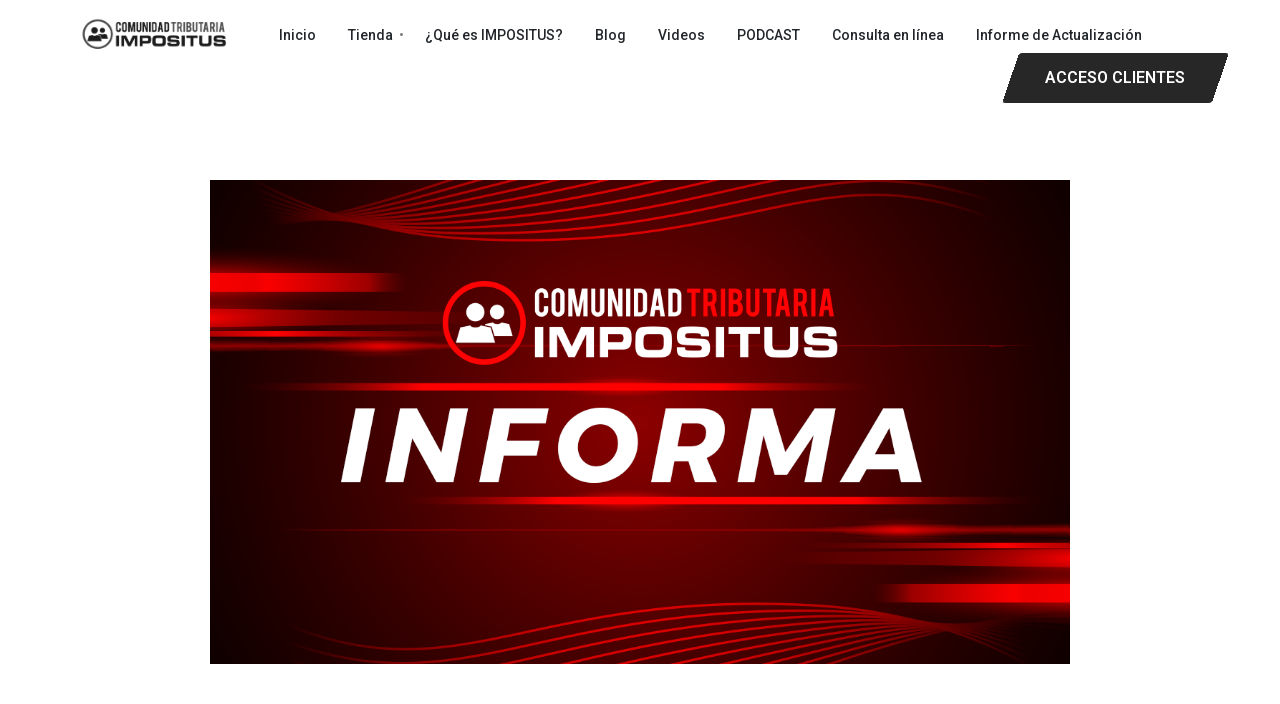

--- FILE ---
content_type: text/html; charset=UTF-8
request_url: https://www.impositus.com/sobre-el-deber-de-inscripcion-desinscripcion-y-declaracion-de-sociedades-inactivas-se-amplia-el-plazo-para-cumplir-la-obligacion-de-presentar-la-declaracion-del-periodo-fiscal-2020/
body_size: 24544
content:
<!DOCTYPE html>
<html lang="es" data-container="1440" data-xl="2" data-admin-bar="0" class="elementor-kit-87684">
<head>
<meta charset="UTF-8">
<meta name="viewport" content="width=device-width, initial-scale=1">
<link rel="profile" href="//gmpg.org/xfn/11">
<link rel="pingback" href="https://www.impositus.com/xmlrpc.php">

		<style type="text/css" id="site-preloader-css">
			.rey-sitePreloader {
				position: fixed;
				left: 0;
				top: 0;
				width: 100%;
				height: 100%;
				overflow: hidden;
				display: flex;
				align-items: center;
				justify-content: center;
				background-color: var(--body-bg-color);
				z-index: 99999;
				color: var(--preloader-color, #dedede);
			}
			.rey-sitePreloader .rey-lineLoader {
				color: inherit;
				width: 100px;
			}
		</style>
		<meta name='robots' content='index, follow, max-image-preview:large, max-snippet:-1, max-video-preview:-1' />

	<!-- This site is optimized with the Yoast SEO plugin v19.4 - https://yoast.com/wordpress/plugins/seo/ -->
	<title>“SOBRE EL DEBER DE INSCRIPCIÓN, DESINSCRIPCIÓN Y DECLARACIÓN DE SOCIEDADES INACTIVAS. Se amplía el plazo para cumplir la obligación de presentar la declaración del periodo fiscal 2020” - Impositus</title>
	<link rel="canonical" href="https://www.impositus.com/sobre-el-deber-de-inscripcion-desinscripcion-y-declaracion-de-sociedades-inactivas-se-amplia-el-plazo-para-cumplir-la-obligacion-de-presentar-la-declaracion-del-periodo-fiscal-2020/" />
	<meta property="og:locale" content="es_ES" />
	<meta property="og:type" content="article" />
	<meta property="og:title" content="“SOBRE EL DEBER DE INSCRIPCIÓN, DESINSCRIPCIÓN Y DECLARACIÓN DE SOCIEDADES INACTIVAS. Se amplía el plazo para cumplir la obligación de presentar la declaración del periodo fiscal 2020” - Impositus" />
	<meta property="og:description" content="LL.M. Pamela Navarro Hidalgo | Sección de Noticias y Novedades | info@impositus.com El día de 22 de enero de 2021 [&hellip;]" />
	<meta property="og:url" content="https://www.impositus.com/sobre-el-deber-de-inscripcion-desinscripcion-y-declaracion-de-sociedades-inactivas-se-amplia-el-plazo-para-cumplir-la-obligacion-de-presentar-la-declaracion-del-periodo-fiscal-2020/" />
	<meta property="og:site_name" content="Impositus" />
	<meta property="article:published_time" content="2021-01-22T18:31:11+00:00" />
	<meta property="article:modified_time" content="2021-02-11T21:03:13+00:00" />
	<meta property="og:image" content="https://www.impositus.com/wp-content/uploads/2020/12/impositus-informa.png" />
	<meta property="og:image:width" content="1201" />
	<meta property="og:image:height" content="676" />
	<meta property="og:image:type" content="image/png" />
	<meta name="author" content="Impositus" />
	<meta name="twitter:card" content="summary_large_image" />
	<meta name="twitter:label1" content="Escrito por" />
	<meta name="twitter:data1" content="Impositus" />
	<meta name="twitter:label2" content="Tiempo de lectura" />
	<meta name="twitter:data2" content="4 minutos" />
	<script type="application/ld+json" class="yoast-schema-graph">{"@context":"https://schema.org","@graph":[{"@type":"Organization","@id":"https://www.impositus.com/#organization","name":"Impositus","url":"https://www.impositus.com/","sameAs":[],"logo":{"@type":"ImageObject","inLanguage":"es","@id":"https://www.impositus.com/#/schema/logo/image/","url":"https://www.impositus.com/wp-content/uploads/2020/09/Artboard-6.png","contentUrl":"https://www.impositus.com/wp-content/uploads/2020/09/Artboard-6.png","width":716,"height":176,"caption":"Impositus"},"image":{"@id":"https://www.impositus.com/#/schema/logo/image/"}},{"@type":"WebSite","@id":"https://www.impositus.com/#website","url":"https://www.impositus.com/","name":"Impositus","description":"","publisher":{"@id":"https://www.impositus.com/#organization"},"potentialAction":[{"@type":"SearchAction","target":{"@type":"EntryPoint","urlTemplate":"https://www.impositus.com/?s={search_term_string}"},"query-input":"required name=search_term_string"}],"inLanguage":"es"},{"@type":"ImageObject","inLanguage":"es","@id":"https://www.impositus.com/sobre-el-deber-de-inscripcion-desinscripcion-y-declaracion-de-sociedades-inactivas-se-amplia-el-plazo-para-cumplir-la-obligacion-de-presentar-la-declaracion-del-periodo-fiscal-2020/#primaryimage","url":"https://www.impositus.com/wp-content/uploads/2020/12/impositus-informa.png","contentUrl":"https://www.impositus.com/wp-content/uploads/2020/12/impositus-informa.png","width":1201,"height":676},{"@type":"WebPage","@id":"https://www.impositus.com/sobre-el-deber-de-inscripcion-desinscripcion-y-declaracion-de-sociedades-inactivas-se-amplia-el-plazo-para-cumplir-la-obligacion-de-presentar-la-declaracion-del-periodo-fiscal-2020/","url":"https://www.impositus.com/sobre-el-deber-de-inscripcion-desinscripcion-y-declaracion-de-sociedades-inactivas-se-amplia-el-plazo-para-cumplir-la-obligacion-de-presentar-la-declaracion-del-periodo-fiscal-2020/","name":"“SOBRE EL DEBER DE INSCRIPCIÓN, DESINSCRIPCIÓN Y DECLARACIÓN DE SOCIEDADES INACTIVAS. Se amplía el plazo para cumplir la obligación de presentar la declaración del periodo fiscal 2020” - Impositus","isPartOf":{"@id":"https://www.impositus.com/#website"},"primaryImageOfPage":{"@id":"https://www.impositus.com/sobre-el-deber-de-inscripcion-desinscripcion-y-declaracion-de-sociedades-inactivas-se-amplia-el-plazo-para-cumplir-la-obligacion-de-presentar-la-declaracion-del-periodo-fiscal-2020/#primaryimage"},"image":{"@id":"https://www.impositus.com/sobre-el-deber-de-inscripcion-desinscripcion-y-declaracion-de-sociedades-inactivas-se-amplia-el-plazo-para-cumplir-la-obligacion-de-presentar-la-declaracion-del-periodo-fiscal-2020/#primaryimage"},"thumbnailUrl":"https://www.impositus.com/wp-content/uploads/2020/12/impositus-informa.png","datePublished":"2021-01-22T18:31:11+00:00","dateModified":"2021-02-11T21:03:13+00:00","breadcrumb":{"@id":"https://www.impositus.com/sobre-el-deber-de-inscripcion-desinscripcion-y-declaracion-de-sociedades-inactivas-se-amplia-el-plazo-para-cumplir-la-obligacion-de-presentar-la-declaracion-del-periodo-fiscal-2020/#breadcrumb"},"inLanguage":"es","potentialAction":[{"@type":"ReadAction","target":["https://www.impositus.com/sobre-el-deber-de-inscripcion-desinscripcion-y-declaracion-de-sociedades-inactivas-se-amplia-el-plazo-para-cumplir-la-obligacion-de-presentar-la-declaracion-del-periodo-fiscal-2020/"]}]},{"@type":"BreadcrumbList","@id":"https://www.impositus.com/sobre-el-deber-de-inscripcion-desinscripcion-y-declaracion-de-sociedades-inactivas-se-amplia-el-plazo-para-cumplir-la-obligacion-de-presentar-la-declaracion-del-periodo-fiscal-2020/#breadcrumb","itemListElement":[{"@type":"ListItem","position":1,"name":"Portada","item":"https://www.impositus.com/"},{"@type":"ListItem","position":2,"name":"Blog","item":"https://www.impositus.com/blog/"},{"@type":"ListItem","position":3,"name":"“SOBRE EL DEBER DE INSCRIPCIÓN, DESINSCRIPCIÓN Y DECLARACIÓN DE SOCIEDADES INACTIVAS. Se amplía el plazo para cumplir la obligación de presentar la declaración del periodo fiscal 2020”"}]},{"@type":"Article","@id":"https://www.impositus.com/sobre-el-deber-de-inscripcion-desinscripcion-y-declaracion-de-sociedades-inactivas-se-amplia-el-plazo-para-cumplir-la-obligacion-de-presentar-la-declaracion-del-periodo-fiscal-2020/#article","isPartOf":{"@id":"https://www.impositus.com/sobre-el-deber-de-inscripcion-desinscripcion-y-declaracion-de-sociedades-inactivas-se-amplia-el-plazo-para-cumplir-la-obligacion-de-presentar-la-declaracion-del-periodo-fiscal-2020/"},"author":{"name":"Impositus","@id":"https://www.impositus.com/#/schema/person/7bd0dba19a5ca92429cead08dd8765eb"},"headline":"“SOBRE EL DEBER DE INSCRIPCIÓN, DESINSCRIPCIÓN Y DECLARACIÓN DE SOCIEDADES INACTIVAS. Se amplía el plazo para cumplir la obligación de presentar la declaración del periodo fiscal 2020”","datePublished":"2021-01-22T18:31:11+00:00","dateModified":"2021-02-11T21:03:13+00:00","mainEntityOfPage":{"@id":"https://www.impositus.com/sobre-el-deber-de-inscripcion-desinscripcion-y-declaracion-de-sociedades-inactivas-se-amplia-el-plazo-para-cumplir-la-obligacion-de-presentar-la-declaracion-del-periodo-fiscal-2020/"},"wordCount":938,"publisher":{"@id":"https://www.impositus.com/#organization"},"image":{"@id":"https://www.impositus.com/sobre-el-deber-de-inscripcion-desinscripcion-y-declaracion-de-sociedades-inactivas-se-amplia-el-plazo-para-cumplir-la-obligacion-de-presentar-la-declaracion-del-periodo-fiscal-2020/#primaryimage"},"thumbnailUrl":"https://www.impositus.com/wp-content/uploads/2020/12/impositus-informa.png","articleSection":["Impositus","Pamela Navarro"],"inLanguage":"es"},{"@type":"Person","@id":"https://www.impositus.com/#/schema/person/7bd0dba19a5ca92429cead08dd8765eb","name":"Impositus","image":{"@type":"ImageObject","inLanguage":"es","@id":"https://www.impositus.com/#/schema/person/image/","url":"https://secure.gravatar.com/avatar/d04d313d1a4bba66d539502e480eb688?s=96&d=mm&r=g","contentUrl":"https://secure.gravatar.com/avatar/d04d313d1a4bba66d539502e480eb688?s=96&d=mm&r=g","caption":"Impositus"},"url":"https://www.impositus.com/author/info/"}]}</script>
	<!-- / Yoast SEO plugin. -->


<link rel='dns-prefetch' href='//js.hs-scripts.com' />
<link rel='dns-prefetch' href='//www.googletagmanager.com' />
<link href='//fonts.gstatic.com' crossorigin rel='preconnect' />
<link rel="alternate" type="application/rss+xml" title="Impositus &raquo; Feed" href="https://www.impositus.com/feed/" />
<link rel="alternate" type="application/rss+xml" title="Impositus &raquo; Feed de los comentarios" href="https://www.impositus.com/comments/feed/" />
<script type="text/javascript">
window._wpemojiSettings = {"baseUrl":"https:\/\/s.w.org\/images\/core\/emoji\/14.0.0\/72x72\/","ext":".png","svgUrl":"https:\/\/s.w.org\/images\/core\/emoji\/14.0.0\/svg\/","svgExt":".svg","source":{"concatemoji":"https:\/\/www.impositus.com\/wp-includes\/js\/wp-emoji-release.min.js?ver=6.1.1"}};
/*! This file is auto-generated */
!function(e,a,t){var n,r,o,i=a.createElement("canvas"),p=i.getContext&&i.getContext("2d");function s(e,t){var a=String.fromCharCode,e=(p.clearRect(0,0,i.width,i.height),p.fillText(a.apply(this,e),0,0),i.toDataURL());return p.clearRect(0,0,i.width,i.height),p.fillText(a.apply(this,t),0,0),e===i.toDataURL()}function c(e){var t=a.createElement("script");t.src=e,t.defer=t.type="text/javascript",a.getElementsByTagName("head")[0].appendChild(t)}for(o=Array("flag","emoji"),t.supports={everything:!0,everythingExceptFlag:!0},r=0;r<o.length;r++)t.supports[o[r]]=function(e){if(p&&p.fillText)switch(p.textBaseline="top",p.font="600 32px Arial",e){case"flag":return s([127987,65039,8205,9895,65039],[127987,65039,8203,9895,65039])?!1:!s([55356,56826,55356,56819],[55356,56826,8203,55356,56819])&&!s([55356,57332,56128,56423,56128,56418,56128,56421,56128,56430,56128,56423,56128,56447],[55356,57332,8203,56128,56423,8203,56128,56418,8203,56128,56421,8203,56128,56430,8203,56128,56423,8203,56128,56447]);case"emoji":return!s([129777,127995,8205,129778,127999],[129777,127995,8203,129778,127999])}return!1}(o[r]),t.supports.everything=t.supports.everything&&t.supports[o[r]],"flag"!==o[r]&&(t.supports.everythingExceptFlag=t.supports.everythingExceptFlag&&t.supports[o[r]]);t.supports.everythingExceptFlag=t.supports.everythingExceptFlag&&!t.supports.flag,t.DOMReady=!1,t.readyCallback=function(){t.DOMReady=!0},t.supports.everything||(n=function(){t.readyCallback()},a.addEventListener?(a.addEventListener("DOMContentLoaded",n,!1),e.addEventListener("load",n,!1)):(e.attachEvent("onload",n),a.attachEvent("onreadystatechange",function(){"complete"===a.readyState&&t.readyCallback()})),(e=t.source||{}).concatemoji?c(e.concatemoji):e.wpemoji&&e.twemoji&&(c(e.twemoji),c(e.wpemoji)))}(window,document,window._wpemojiSettings);
</script>
<style type="text/css">
img.wp-smiley,
img.emoji {
	display: inline !important;
	border: none !important;
	box-shadow: none !important;
	height: 1em !important;
	width: 1em !important;
	margin: 0 0.07em !important;
	vertical-align: -0.1em !important;
	background: none !important;
	padding: 0 !important;
}
</style>
	<link rel='stylesheet' id='wp-block-library-css' href='https://www.impositus.com/wp-includes/css/dist/block-library/style.min.css?ver=6.1.1' type='text/css' media='all' />
<link rel='stylesheet' id='wc-block-vendors-style-css' href='https://www.impositus.com/wp-content/plugins/woocommerce/packages/woocommerce-blocks/build/vendors-style.css?ver=4.0.0' type='text/css' media='all' />
<link rel='stylesheet' id='wc-block-style-css' href='https://www.impositus.com/wp-content/plugins/woocommerce/packages/woocommerce-blocks/build/style.css?ver=4.0.0' type='text/css' media='all' />
<link rel='stylesheet' id='classic-theme-styles-css' href='https://www.impositus.com/wp-includes/css/classic-themes.min.css?ver=1' type='text/css' media='all' />
<style id='global-styles-inline-css' type='text/css'>
body{--wp--preset--color--black: #000000;--wp--preset--color--cyan-bluish-gray: #abb8c3;--wp--preset--color--white: #ffffff;--wp--preset--color--pale-pink: #f78da7;--wp--preset--color--vivid-red: #cf2e2e;--wp--preset--color--luminous-vivid-orange: #ff6900;--wp--preset--color--luminous-vivid-amber: #fcb900;--wp--preset--color--light-green-cyan: #7bdcb5;--wp--preset--color--vivid-green-cyan: #00d084;--wp--preset--color--pale-cyan-blue: #8ed1fc;--wp--preset--color--vivid-cyan-blue: #0693e3;--wp--preset--color--vivid-purple: #9b51e0;--wp--preset--gradient--vivid-cyan-blue-to-vivid-purple: linear-gradient(135deg,rgba(6,147,227,1) 0%,rgb(155,81,224) 100%);--wp--preset--gradient--light-green-cyan-to-vivid-green-cyan: linear-gradient(135deg,rgb(122,220,180) 0%,rgb(0,208,130) 100%);--wp--preset--gradient--luminous-vivid-amber-to-luminous-vivid-orange: linear-gradient(135deg,rgba(252,185,0,1) 0%,rgba(255,105,0,1) 100%);--wp--preset--gradient--luminous-vivid-orange-to-vivid-red: linear-gradient(135deg,rgba(255,105,0,1) 0%,rgb(207,46,46) 100%);--wp--preset--gradient--very-light-gray-to-cyan-bluish-gray: linear-gradient(135deg,rgb(238,238,238) 0%,rgb(169,184,195) 100%);--wp--preset--gradient--cool-to-warm-spectrum: linear-gradient(135deg,rgb(74,234,220) 0%,rgb(151,120,209) 20%,rgb(207,42,186) 40%,rgb(238,44,130) 60%,rgb(251,105,98) 80%,rgb(254,248,76) 100%);--wp--preset--gradient--blush-light-purple: linear-gradient(135deg,rgb(255,206,236) 0%,rgb(152,150,240) 100%);--wp--preset--gradient--blush-bordeaux: linear-gradient(135deg,rgb(254,205,165) 0%,rgb(254,45,45) 50%,rgb(107,0,62) 100%);--wp--preset--gradient--luminous-dusk: linear-gradient(135deg,rgb(255,203,112) 0%,rgb(199,81,192) 50%,rgb(65,88,208) 100%);--wp--preset--gradient--pale-ocean: linear-gradient(135deg,rgb(255,245,203) 0%,rgb(182,227,212) 50%,rgb(51,167,181) 100%);--wp--preset--gradient--electric-grass: linear-gradient(135deg,rgb(202,248,128) 0%,rgb(113,206,126) 100%);--wp--preset--gradient--midnight: linear-gradient(135deg,rgb(2,3,129) 0%,rgb(40,116,252) 100%);--wp--preset--duotone--dark-grayscale: url('#wp-duotone-dark-grayscale');--wp--preset--duotone--grayscale: url('#wp-duotone-grayscale');--wp--preset--duotone--purple-yellow: url('#wp-duotone-purple-yellow');--wp--preset--duotone--blue-red: url('#wp-duotone-blue-red');--wp--preset--duotone--midnight: url('#wp-duotone-midnight');--wp--preset--duotone--magenta-yellow: url('#wp-duotone-magenta-yellow');--wp--preset--duotone--purple-green: url('#wp-duotone-purple-green');--wp--preset--duotone--blue-orange: url('#wp-duotone-blue-orange');--wp--preset--font-size--small: 13px;--wp--preset--font-size--medium: 20px;--wp--preset--font-size--large: 36px;--wp--preset--font-size--x-large: 42px;--wp--preset--spacing--20: 0.44rem;--wp--preset--spacing--30: 0.67rem;--wp--preset--spacing--40: 1rem;--wp--preset--spacing--50: 1.5rem;--wp--preset--spacing--60: 2.25rem;--wp--preset--spacing--70: 3.38rem;--wp--preset--spacing--80: 5.06rem;}:where(.is-layout-flex){gap: 0.5em;}body .is-layout-flow > .alignleft{float: left;margin-inline-start: 0;margin-inline-end: 2em;}body .is-layout-flow > .alignright{float: right;margin-inline-start: 2em;margin-inline-end: 0;}body .is-layout-flow > .aligncenter{margin-left: auto !important;margin-right: auto !important;}body .is-layout-constrained > .alignleft{float: left;margin-inline-start: 0;margin-inline-end: 2em;}body .is-layout-constrained > .alignright{float: right;margin-inline-start: 2em;margin-inline-end: 0;}body .is-layout-constrained > .aligncenter{margin-left: auto !important;margin-right: auto !important;}body .is-layout-constrained > :where(:not(.alignleft):not(.alignright):not(.alignfull)){max-width: var(--wp--style--global--content-size);margin-left: auto !important;margin-right: auto !important;}body .is-layout-constrained > .alignwide{max-width: var(--wp--style--global--wide-size);}body .is-layout-flex{display: flex;}body .is-layout-flex{flex-wrap: wrap;align-items: center;}body .is-layout-flex > *{margin: 0;}:where(.wp-block-columns.is-layout-flex){gap: 2em;}.has-black-color{color: var(--wp--preset--color--black) !important;}.has-cyan-bluish-gray-color{color: var(--wp--preset--color--cyan-bluish-gray) !important;}.has-white-color{color: var(--wp--preset--color--white) !important;}.has-pale-pink-color{color: var(--wp--preset--color--pale-pink) !important;}.has-vivid-red-color{color: var(--wp--preset--color--vivid-red) !important;}.has-luminous-vivid-orange-color{color: var(--wp--preset--color--luminous-vivid-orange) !important;}.has-luminous-vivid-amber-color{color: var(--wp--preset--color--luminous-vivid-amber) !important;}.has-light-green-cyan-color{color: var(--wp--preset--color--light-green-cyan) !important;}.has-vivid-green-cyan-color{color: var(--wp--preset--color--vivid-green-cyan) !important;}.has-pale-cyan-blue-color{color: var(--wp--preset--color--pale-cyan-blue) !important;}.has-vivid-cyan-blue-color{color: var(--wp--preset--color--vivid-cyan-blue) !important;}.has-vivid-purple-color{color: var(--wp--preset--color--vivid-purple) !important;}.has-black-background-color{background-color: var(--wp--preset--color--black) !important;}.has-cyan-bluish-gray-background-color{background-color: var(--wp--preset--color--cyan-bluish-gray) !important;}.has-white-background-color{background-color: var(--wp--preset--color--white) !important;}.has-pale-pink-background-color{background-color: var(--wp--preset--color--pale-pink) !important;}.has-vivid-red-background-color{background-color: var(--wp--preset--color--vivid-red) !important;}.has-luminous-vivid-orange-background-color{background-color: var(--wp--preset--color--luminous-vivid-orange) !important;}.has-luminous-vivid-amber-background-color{background-color: var(--wp--preset--color--luminous-vivid-amber) !important;}.has-light-green-cyan-background-color{background-color: var(--wp--preset--color--light-green-cyan) !important;}.has-vivid-green-cyan-background-color{background-color: var(--wp--preset--color--vivid-green-cyan) !important;}.has-pale-cyan-blue-background-color{background-color: var(--wp--preset--color--pale-cyan-blue) !important;}.has-vivid-cyan-blue-background-color{background-color: var(--wp--preset--color--vivid-cyan-blue) !important;}.has-vivid-purple-background-color{background-color: var(--wp--preset--color--vivid-purple) !important;}.has-black-border-color{border-color: var(--wp--preset--color--black) !important;}.has-cyan-bluish-gray-border-color{border-color: var(--wp--preset--color--cyan-bluish-gray) !important;}.has-white-border-color{border-color: var(--wp--preset--color--white) !important;}.has-pale-pink-border-color{border-color: var(--wp--preset--color--pale-pink) !important;}.has-vivid-red-border-color{border-color: var(--wp--preset--color--vivid-red) !important;}.has-luminous-vivid-orange-border-color{border-color: var(--wp--preset--color--luminous-vivid-orange) !important;}.has-luminous-vivid-amber-border-color{border-color: var(--wp--preset--color--luminous-vivid-amber) !important;}.has-light-green-cyan-border-color{border-color: var(--wp--preset--color--light-green-cyan) !important;}.has-vivid-green-cyan-border-color{border-color: var(--wp--preset--color--vivid-green-cyan) !important;}.has-pale-cyan-blue-border-color{border-color: var(--wp--preset--color--pale-cyan-blue) !important;}.has-vivid-cyan-blue-border-color{border-color: var(--wp--preset--color--vivid-cyan-blue) !important;}.has-vivid-purple-border-color{border-color: var(--wp--preset--color--vivid-purple) !important;}.has-vivid-cyan-blue-to-vivid-purple-gradient-background{background: var(--wp--preset--gradient--vivid-cyan-blue-to-vivid-purple) !important;}.has-light-green-cyan-to-vivid-green-cyan-gradient-background{background: var(--wp--preset--gradient--light-green-cyan-to-vivid-green-cyan) !important;}.has-luminous-vivid-amber-to-luminous-vivid-orange-gradient-background{background: var(--wp--preset--gradient--luminous-vivid-amber-to-luminous-vivid-orange) !important;}.has-luminous-vivid-orange-to-vivid-red-gradient-background{background: var(--wp--preset--gradient--luminous-vivid-orange-to-vivid-red) !important;}.has-very-light-gray-to-cyan-bluish-gray-gradient-background{background: var(--wp--preset--gradient--very-light-gray-to-cyan-bluish-gray) !important;}.has-cool-to-warm-spectrum-gradient-background{background: var(--wp--preset--gradient--cool-to-warm-spectrum) !important;}.has-blush-light-purple-gradient-background{background: var(--wp--preset--gradient--blush-light-purple) !important;}.has-blush-bordeaux-gradient-background{background: var(--wp--preset--gradient--blush-bordeaux) !important;}.has-luminous-dusk-gradient-background{background: var(--wp--preset--gradient--luminous-dusk) !important;}.has-pale-ocean-gradient-background{background: var(--wp--preset--gradient--pale-ocean) !important;}.has-electric-grass-gradient-background{background: var(--wp--preset--gradient--electric-grass) !important;}.has-midnight-gradient-background{background: var(--wp--preset--gradient--midnight) !important;}.has-small-font-size{font-size: var(--wp--preset--font-size--small) !important;}.has-medium-font-size{font-size: var(--wp--preset--font-size--medium) !important;}.has-large-font-size{font-size: var(--wp--preset--font-size--large) !important;}.has-x-large-font-size{font-size: var(--wp--preset--font-size--x-large) !important;}
.wp-block-navigation a:where(:not(.wp-element-button)){color: inherit;}
:where(.wp-block-columns.is-layout-flex){gap: 2em;}
.wp-block-pullquote{font-size: 1.5em;line-height: 1.6;}
</style>
<link rel='stylesheet' id='rs-plugin-settings-css' href='https://www.impositus.com/wp-content/plugins/revslider/public/assets/css/rs6.css?ver=6.3.6' type='text/css' media='all' />
<style id='rs-plugin-settings-inline-css' type='text/css'>
#rs-demo-id {}
</style>
<link rel='stylesheet' id='rey-wp-style-css' href='https://www.impositus.com/wp-content/themes/rey/style.min.css?ver=1.9.7' type='text/css' media='all' />
<link rel='stylesheet' id='reycore-styles-css' href='https://www.impositus.com/wp-content/plugins/rey-core/assets/css/styles.css?ver=1.9.7.1' type='text/css' media='all' />
<link rel='stylesheet' id='uaf_client_css-css' href='https://www.impositus.com/wp-content/uploads/useanyfont/uaf.css?ver=1677859242' type='text/css' media='all' />
<link rel='stylesheet' id='woocommerce-layout-css' href='https://www.impositus.com/wp-content/plugins/rey-core/assets/css/woocommerce-layout.css?ver=1.9.7.1' type='text/css' media='all' />
<link rel='stylesheet' id='woocommerce-general-css' href='https://www.impositus.com/wp-content/plugins/rey-core/assets/css/woocommerce.css?ver=1.9.7.1' type='text/css' media='all' />
<link rel='stylesheet' id='rey-woocommerce-header-css' href='https://www.impositus.com/wp-content/plugins/rey-core/assets/css/woocommerce-header.css?ver=1.9.7.1' type='text/css' media='all' />
<style id='woocommerce-inline-inline-css' type='text/css'>
.woocommerce form .form-row .required { visibility: visible; }
</style>
<link rel='stylesheet' id='60fc45c7c-css' href='https://www.impositus.com/wp-content/uploads/essential-addons-elementor/60fc45c7c.min.css?ver=1768817013' type='text/css' media='all' />
<link rel='stylesheet' id='rey-wp-style-child-css' href='https://www.impositus.com/wp-content/themes/rey-child/style.css?ver=6.1.1' type='text/css' media='all' />
<link rel='stylesheet' id='rey-blog-css' href='https://www.impositus.com/wp-content/themes/rey/assets/css/rey-blog.min.css?ver=1.9.7' type='text/css' media='all' />
<link rel='stylesheet' id='elementor-icons-css' href='https://www.impositus.com/wp-content/plugins/elementor/assets/lib/eicons/css/elementor-icons.min.css?ver=5.14.0' type='text/css' media='all' />
<style id='elementor-icons-inline-css' type='text/css'>

		.elementor-add-new-section .elementor-add-templately-promo-button{
            background-color: #5d4fff;
            background-image: url(https://www.impositus.com/wp-content/plugins/essential-addons-for-elementor-lite/assets/admin/images/templately/logo-icon.svg);
            background-repeat: no-repeat;
            background-position: center center;
            margin-left: 5px;
            position: relative;
            bottom: 5px;
        }
</style>
<link rel='stylesheet' id='elementor-frontend-legacy-css' href='https://www.impositus.com/wp-content/plugins/elementor/assets/css/frontend-legacy.min.css?ver=3.5.5' type='text/css' media='all' />
<link rel='stylesheet' id='elementor-frontend-css' href='https://www.impositus.com/wp-content/plugins/elementor/assets/css/frontend.min.css?ver=3.5.5' type='text/css' media='all' />
<link rel='stylesheet' id='elementor-post-87684-css' href='https://www.impositus.com/wp-content/uploads/elementor/css/post-87684.css?ver=1678590961' type='text/css' media='all' />
<link rel='stylesheet' id='elementor-pro-css' href='https://www.impositus.com/wp-content/plugins/elementor-pro/assets/css/frontend.min.css?ver=3.1.0' type='text/css' media='all' />
<link rel='stylesheet' id='rey-core-elementor-frontend-dom-css-css' href='https://www.impositus.com/wp-content/plugins/rey-core/assets/css/elementor-frontend-dom-unopt.css?ver=1.9.7.1' type='text/css' media='all' />
<link rel='stylesheet' id='rey-core-elementor-frontend-grid-css-css' href='https://www.impositus.com/wp-content/plugins/rey-core/assets/css/elementor-frontend-grid-unopt.css?ver=1.9.7.1' type='text/css' media='all' />
<link rel='stylesheet' id='rey-core-elementor-frontend-css-css' href='https://www.impositus.com/wp-content/plugins/rey-core/assets/css/elementor-frontend.css?ver=1.9.7.1' type='text/css' media='all' />
<link rel='stylesheet' id='elementor-entrance-animations-css-css' href='https://www.impositus.com/wp-content/plugins/rey-core/assets/css/elementor-entrance-animations.css?ver=1.9.7.1' type='text/css' media='all' />
<link rel='stylesheet' id='elementor-post-4486-css' href='https://www.impositus.com/wp-content/uploads/elementor/css/post-4486.css?ver=1678590962' type='text/css' media='all' />
<link rel='stylesheet' id='elementor-post-5048-css' href='https://www.impositus.com/wp-content/uploads/elementor/css/post-5048.css?ver=1726083911' type='text/css' media='all' />
<link rel='stylesheet' id='reycore-wishlist-css' href='https://www.impositus.com/wp-content/plugins/rey-core/inc/modules/wishlist/style.css?ver=1.9.7.1' type='text/css' media='all' />
<link rel='stylesheet' id='woo-variation-swatches-css' href='https://www.impositus.com/wp-content/plugins/woo-variation-swatches/assets/css/frontend.min.css?ver=1.1.10' type='text/css' media='all' />
<style id='woo-variation-swatches-inline-css' type='text/css'>
.variable-item:not(.radio-variable-item) { width : 30px; height : 30px; } .wvs-style-squared .button-variable-item { min-width : 30px; } .button-variable-item span { font-size : 16px; }
</style>
<link rel='stylesheet' id='woo-variation-swatches-theme-override-css' href='https://www.impositus.com/wp-content/plugins/woo-variation-swatches/assets/css/wvs-theme-override.min.css?ver=1.1.10' type='text/css' media='all' />
<link rel='stylesheet' id='woo-variation-swatches-tooltip-css' href='https://www.impositus.com/wp-content/plugins/woo-variation-swatches/assets/css/frontend-tooltip.min.css?ver=1.1.10' type='text/css' media='all' />
<link rel='stylesheet' id='elementor-post-867-css' href='https://www.impositus.com/wp-content/uploads/elementor/css/post-867.css?ver=1678590962' type='text/css' media='all' />
<link rel='stylesheet' id='elementor-post-157-css' href='https://www.impositus.com/wp-content/uploads/elementor/css/post-157.css?ver=1678590962' type='text/css' media='all' />
<link rel='stylesheet' id='google-fonts-1-css' href='https://fonts.googleapis.com/css?family=Roboto%3A100%2C100italic%2C200%2C200italic%2C300%2C300italic%2C400%2C400italic%2C500%2C500italic%2C600%2C600italic%2C700%2C700italic%2C800%2C800italic%2C900%2C900italic%7CRoboto+Slab%3A100%2C100italic%2C200%2C200italic%2C300%2C300italic%2C400%2C400italic%2C500%2C500italic%2C600%2C600italic%2C700%2C700italic%2C800%2C800italic%2C900%2C900italic%7CMontserrat%3A100%2C100italic%2C200%2C200italic%2C300%2C300italic%2C400%2C400italic%2C500%2C500italic%2C600%2C600italic%2C700%2C700italic%2C800%2C800italic%2C900%2C900italic&#038;display=auto&#038;ver=6.1.1' type='text/css' media='all' />
<link rel='stylesheet' id='elementor-icons-shared-0-css' href='https://www.impositus.com/wp-content/plugins/elementor/assets/lib/font-awesome/css/fontawesome.min.css?ver=5.15.3' type='text/css' media='all' />
<link rel='stylesheet' id='elementor-icons-fa-brands-css' href='https://www.impositus.com/wp-content/plugins/elementor/assets/lib/font-awesome/css/brands.min.css?ver=5.15.3' type='text/css' media='all' />
<link rel='stylesheet' id='elementor-icons-fa-solid-css' href='https://www.impositus.com/wp-content/plugins/elementor/assets/lib/font-awesome/css/solid.min.css?ver=5.15.3' type='text/css' media='all' />
<script type="text/template" id="tmpl-variation-template">

	<# if( data.variation.variation_description ){ #>
		<div class="woocommerce-variation-description">{{{ data.variation.variation_description }}}</div>
	<# } #>

			<# if( data.variation.price_html ){ #>
			<div class="woocommerce-variation-price">{{{ data.variation.price_html }}}</div>
		<# } #>
	
	<# if( data.variation.availability_html ){ #>
		<div class="woocommerce-variation-availability">{{{ data.variation.availability_html }}}</div>
	<# } #>
</script>

<script type="text/template" id="tmpl-unavailable-variation-template">
	<p>Lo sentimos, este producto no está disponible. Por favor elige otra combinación.</p>
</script>
<script type='text/javascript' src='https://www.impositus.com/wp-includes/js/jquery/jquery.min.js?ver=3.6.1' id='jquery-core-js'></script>
<script type='text/javascript' src='https://www.impositus.com/wp-includes/js/jquery/jquery-migrate.min.js?ver=3.3.2' id='jquery-migrate-js'></script>
<script type='text/javascript' src='https://www.impositus.com/wp-content/plugins/revslider/public/assets/js/rbtools.min.js?ver=6.3.6' id='tp-tools-js'></script>
<script type='text/javascript' src='https://www.impositus.com/wp-content/plugins/revslider/public/assets/js/rs6.min.js?ver=6.3.6' id='revmin-js'></script>

<!-- Fragmento de código de Google Analytics añadido por Site Kit -->
<script type='text/javascript' src='https://www.googletagmanager.com/gtag/js?id=UA-184202676-1' id='google_gtagjs-js' async></script>
<script type='text/javascript' id='google_gtagjs-js-after'>
window.dataLayer = window.dataLayer || [];function gtag(){dataLayer.push(arguments);}
gtag('set', 'linker', {"domains":["www.impositus.com"]} );
gtag("js", new Date());
gtag("set", "developer_id.dZTNiMT", true);
gtag("config", "UA-184202676-1", {"anonymize_ip":true});
</script>

<!-- Final del fragmento de código de Google Analytics añadido por Site Kit -->
<link rel="https://api.w.org/" href="https://www.impositus.com/wp-json/" /><link rel="alternate" type="application/json" href="https://www.impositus.com/wp-json/wp/v2/posts/87994" /><link rel="EditURI" type="application/rsd+xml" title="RSD" href="https://www.impositus.com/xmlrpc.php?rsd" />
<link rel="wlwmanifest" type="application/wlwmanifest+xml" href="https://www.impositus.com/wp-includes/wlwmanifest.xml" />
<meta name="generator" content="WordPress 6.1.1" />
<meta name="generator" content="WooCommerce 4.9.2" />
<link rel='shortlink' href='https://www.impositus.com/?p=87994' />
<link rel="alternate" type="application/json+oembed" href="https://www.impositus.com/wp-json/oembed/1.0/embed?url=https%3A%2F%2Fwww.impositus.com%2Fsobre-el-deber-de-inscripcion-desinscripcion-y-declaracion-de-sociedades-inactivas-se-amplia-el-plazo-para-cumplir-la-obligacion-de-presentar-la-declaracion-del-periodo-fiscal-2020%2F" />
<link rel="alternate" type="text/xml+oembed" href="https://www.impositus.com/wp-json/oembed/1.0/embed?url=https%3A%2F%2Fwww.impositus.com%2Fsobre-el-deber-de-inscripcion-desinscripcion-y-declaracion-de-sociedades-inactivas-se-amplia-el-plazo-para-cumplir-la-obligacion-de-presentar-la-declaracion-del-periodo-fiscal-2020%2F&#038;format=xml" />
<meta name="generator" content="Site Kit by Google 1.80.0" />			<!-- DO NOT COPY THIS SNIPPET! Start of Page Analytics Tracking for HubSpot WordPress plugin v8.15.139-->
			<script type="text/javascript" class="hsq-set-content-id" data-content-id="blog-post">
				var _hsq = _hsq || [];
				_hsq.push(["setContentType", "blog-post"]);
			</script>
			<!-- DO NOT COPY THIS SNIPPET! End of Page Analytics Tracking for HubSpot WordPress plugin -->
			<style></style>	<noscript><style>.woocommerce-product-gallery{ opacity: 1 !important; }</style></noscript>
	<style type="text/css">.recentcomments a{display:inline !important;padding:0 !important;margin:0 !important;}</style><meta name="generator" content="Powered by Slider Revolution 6.3.6 - responsive, Mobile-Friendly Slider Plugin for WordPress with comfortable drag and drop interface." />
<link rel="icon" href="https://www.impositus.com/wp-content/uploads/2020/09/cropped-rojo-2-32x32.png" sizes="32x32" />
<link rel="icon" href="https://www.impositus.com/wp-content/uploads/2020/09/cropped-rojo-2-192x192.png" sizes="192x192" />
<link rel="apple-touch-icon" href="https://www.impositus.com/wp-content/uploads/2020/09/cropped-rojo-2-180x180.png" />
<meta name="msapplication-TileImage" content="https://www.impositus.com/wp-content/uploads/2020/09/cropped-rojo-2-270x270.png" />
<script type="text/javascript">function setREVStartSize(e){
			//window.requestAnimationFrame(function() {				 
				window.RSIW = window.RSIW===undefined ? window.innerWidth : window.RSIW;	
				window.RSIH = window.RSIH===undefined ? window.innerHeight : window.RSIH;	
				try {								
					var pw = document.getElementById(e.c).parentNode.offsetWidth,
						newh;
					pw = pw===0 || isNaN(pw) ? window.RSIW : pw;
					e.tabw = e.tabw===undefined ? 0 : parseInt(e.tabw);
					e.thumbw = e.thumbw===undefined ? 0 : parseInt(e.thumbw);
					e.tabh = e.tabh===undefined ? 0 : parseInt(e.tabh);
					e.thumbh = e.thumbh===undefined ? 0 : parseInt(e.thumbh);
					e.tabhide = e.tabhide===undefined ? 0 : parseInt(e.tabhide);
					e.thumbhide = e.thumbhide===undefined ? 0 : parseInt(e.thumbhide);
					e.mh = e.mh===undefined || e.mh=="" || e.mh==="auto" ? 0 : parseInt(e.mh,0);		
					if(e.layout==="fullscreen" || e.l==="fullscreen") 						
						newh = Math.max(e.mh,window.RSIH);					
					else{					
						e.gw = Array.isArray(e.gw) ? e.gw : [e.gw];
						for (var i in e.rl) if (e.gw[i]===undefined || e.gw[i]===0) e.gw[i] = e.gw[i-1];					
						e.gh = e.el===undefined || e.el==="" || (Array.isArray(e.el) && e.el.length==0)? e.gh : e.el;
						e.gh = Array.isArray(e.gh) ? e.gh : [e.gh];
						for (var i in e.rl) if (e.gh[i]===undefined || e.gh[i]===0) e.gh[i] = e.gh[i-1];
											
						var nl = new Array(e.rl.length),
							ix = 0,						
							sl;					
						e.tabw = e.tabhide>=pw ? 0 : e.tabw;
						e.thumbw = e.thumbhide>=pw ? 0 : e.thumbw;
						e.tabh = e.tabhide>=pw ? 0 : e.tabh;
						e.thumbh = e.thumbhide>=pw ? 0 : e.thumbh;					
						for (var i in e.rl) nl[i] = e.rl[i]<window.RSIW ? 0 : e.rl[i];
						sl = nl[0];									
						for (var i in nl) if (sl>nl[i] && nl[i]>0) { sl = nl[i]; ix=i;}															
						var m = pw>(e.gw[ix]+e.tabw+e.thumbw) ? 1 : (pw-(e.tabw+e.thumbw)) / (e.gw[ix]);					
						newh =  (e.gh[ix] * m) + (e.tabh + e.thumbh);
					}				
					if(window.rs_init_css===undefined) window.rs_init_css = document.head.appendChild(document.createElement("style"));					
					document.getElementById(e.c).height = newh+"px";
					window.rs_init_css.innerHTML += "#"+e.c+"_wrapper { height: "+newh+"px }";				
				} catch(e){
					console.log("Failure at Presize of Slider:" + e)
				}					   
			//});
		  };</script>
		<style type="text/css" id="wp-custom-css">
			/* Remap default body font's weight. In this demo, the Rubik font's 600 weight is very bold, so we're remapping to 500 (medium) */
:root {
	--font-weight-bold: 500;
}

p.justificar {
  text-align: justify;
}		</style>
		<style id="reycore-inline-styles">:root{--body-bg-color:#ffffff;--neutral-hue:210;--preloader-color:#ff4545;--scroll-top-bottom:10vh;--blog-columns:2;--sidebar-size:15%;--woocommerce-loop-basic-padding:0px;--woocommerce-sidebar-size:16%;--woocommerce-summary-size:45%;--woocommerce-summary-padding:0px;--star-rating-color:#ff4545;--woocommerce-thumbnails-padding-top:1rem;--woocommerce-thumbnails-padding-right:2rem;--woocommerce-thumbnails-padding-bottom:1rem;--woocommerce-thumbnails-padding-left:2rem;}h1, .h1, .rey-pageTitle, .rey-postItem-catText{font-family:var(--e-global-typography-primary-font-family);font-weight:600;}h2, .h2{font-family:var(--e-global-typography-accent-font-family);font-weight:600;}h3, .h3{font-family:var(--e-global-typography-text-font-family);font-weight:600;}h4, .h4{font-family:var(--e-global-typography-primary-font-family);font-weight:700;}.rey-pageTitle{font-family:var(--e-global-typography-primary-font-family);font-weight:400;}.rey-mainMenu.rey-mainMenu--desktop > .menu-item.depth--0 > a{font-size:14px;}.rey-postList .rey-postContent, .rey-postList .rey-postContent a{font-family:Merriweather__;font-weight:200;}.single-post .rey-postTitle{font-family:Merriweather Sans__;font-weight:400;}.single-post .rey-postContent, .single-post .rey-postContent a{font-family:Merriweather Sans__;font-weight:500;}.woocommerce ul.products li.product .woocommerce-loop-product__title{font-family:var(--secondary-ff);font-weight:600;}.woocommerce-store-notice .woocommerce-store-notice-content{min-height:32px;}@media (min-width: 768px) and (max-width: 1025px){:root{--scroll-top-bottom:10vh;--blog-columns:1;--woocommerce-summary-padding:0px;}}@media (max-width: 767px){:root{--scroll-top-bottom:10vh;--blog-columns:1;--woocommerce-summary-padding:0px;}}@media (min-width: 1025px){:root{--header-nav-x-spacing:1rem;}}@media (max-width: 1024px){.rey-filterPanel-wrapper.rey-sidePanel{width:100%;}}@media (max-width: 1024px) {			:root {				--nav-breakpoint-desktop: none;				--nav-breakpoint-mobile: block;			}		} :root{--primary-ff:var(--e-global-typography-primary-font-family);--secondary-ff:var(--e-global-typography-primary-font-family);--body-font-family: var(--e-global-typography-primary-font-family);--body-font-weight: 400;--accent-color:#212529;--accent-hover-color:#000000;--accent-text-color:#fff;} :root{ --woocommerce-grid-columns:4; } @font-face{font-display:swap;font-family:'Merriweather Sans__';font-style:normal;font-weight:500;src:url(https://fonts.gstatic.com/s/merriweathersans/v26/2-cO9IRs1JiJN1FRAMjTN5zd9vgsFF_5asQTb6hZ2JKZkO4Vh-sB.woff) format('woff');}@font-face{font-display:swap;font-family:'Merriweather Sans__';font-style:normal;font-weight:700;src:url(https://fonts.gstatic.com/s/merriweathersans/v26/2-cO9IRs1JiJN1FRAMjTN5zd9vgsFF_5asQTb6hZ2JKZRekVh-sB.woff) format('woff');}  </style></head>

<body class="post-template-default single single-post postid-87994 single-format-standard wp-custom-logo theme-rey woocommerce-no-js woo-variation-swatches-stylesheet-enabled opt woo-variation-swatches wvs-theme-rey-child wvs-theme-child-rey wvs-style-squared wvs-attr-behavior-blur wvs-tooltip wvs-css wvs-show-label site-preloader--active rey-navDefault rey-no-js rey-wishlist elementor-page-5048 elementor-default elementor-template-full-width elementor-kit-87684 --no-acc-focus" itemtype="https://schema.org/Blog" itemscope="itemscope">


	<script type="text/javascript">
		var c = document.body.className;
		c = c.replace(/rey-no-js/, 'rey-js');
		document.body.className = c;
	</script>

	<noscript>
		<style>
		.rey-sitePreloader {
			display: none;
		}
		.rey-siteHeader {
			opacity: 1 !important;
		}
		</style>
	</noscript>

	<svg xmlns="http://www.w3.org/2000/svg" viewBox="0 0 0 0" width="0" height="0" focusable="false" role="none" style="visibility: hidden; position: absolute; left: -9999px; overflow: hidden;" ><defs><filter id="wp-duotone-dark-grayscale"><feColorMatrix color-interpolation-filters="sRGB" type="matrix" values=" .299 .587 .114 0 0 .299 .587 .114 0 0 .299 .587 .114 0 0 .299 .587 .114 0 0 " /><feComponentTransfer color-interpolation-filters="sRGB" ><feFuncR type="table" tableValues="0 0.49803921568627" /><feFuncG type="table" tableValues="0 0.49803921568627" /><feFuncB type="table" tableValues="0 0.49803921568627" /><feFuncA type="table" tableValues="1 1" /></feComponentTransfer><feComposite in2="SourceGraphic" operator="in" /></filter></defs></svg><svg xmlns="http://www.w3.org/2000/svg" viewBox="0 0 0 0" width="0" height="0" focusable="false" role="none" style="visibility: hidden; position: absolute; left: -9999px; overflow: hidden;" ><defs><filter id="wp-duotone-grayscale"><feColorMatrix color-interpolation-filters="sRGB" type="matrix" values=" .299 .587 .114 0 0 .299 .587 .114 0 0 .299 .587 .114 0 0 .299 .587 .114 0 0 " /><feComponentTransfer color-interpolation-filters="sRGB" ><feFuncR type="table" tableValues="0 1" /><feFuncG type="table" tableValues="0 1" /><feFuncB type="table" tableValues="0 1" /><feFuncA type="table" tableValues="1 1" /></feComponentTransfer><feComposite in2="SourceGraphic" operator="in" /></filter></defs></svg><svg xmlns="http://www.w3.org/2000/svg" viewBox="0 0 0 0" width="0" height="0" focusable="false" role="none" style="visibility: hidden; position: absolute; left: -9999px; overflow: hidden;" ><defs><filter id="wp-duotone-purple-yellow"><feColorMatrix color-interpolation-filters="sRGB" type="matrix" values=" .299 .587 .114 0 0 .299 .587 .114 0 0 .299 .587 .114 0 0 .299 .587 .114 0 0 " /><feComponentTransfer color-interpolation-filters="sRGB" ><feFuncR type="table" tableValues="0.54901960784314 0.98823529411765" /><feFuncG type="table" tableValues="0 1" /><feFuncB type="table" tableValues="0.71764705882353 0.25490196078431" /><feFuncA type="table" tableValues="1 1" /></feComponentTransfer><feComposite in2="SourceGraphic" operator="in" /></filter></defs></svg><svg xmlns="http://www.w3.org/2000/svg" viewBox="0 0 0 0" width="0" height="0" focusable="false" role="none" style="visibility: hidden; position: absolute; left: -9999px; overflow: hidden;" ><defs><filter id="wp-duotone-blue-red"><feColorMatrix color-interpolation-filters="sRGB" type="matrix" values=" .299 .587 .114 0 0 .299 .587 .114 0 0 .299 .587 .114 0 0 .299 .587 .114 0 0 " /><feComponentTransfer color-interpolation-filters="sRGB" ><feFuncR type="table" tableValues="0 1" /><feFuncG type="table" tableValues="0 0.27843137254902" /><feFuncB type="table" tableValues="0.5921568627451 0.27843137254902" /><feFuncA type="table" tableValues="1 1" /></feComponentTransfer><feComposite in2="SourceGraphic" operator="in" /></filter></defs></svg><svg xmlns="http://www.w3.org/2000/svg" viewBox="0 0 0 0" width="0" height="0" focusable="false" role="none" style="visibility: hidden; position: absolute; left: -9999px; overflow: hidden;" ><defs><filter id="wp-duotone-midnight"><feColorMatrix color-interpolation-filters="sRGB" type="matrix" values=" .299 .587 .114 0 0 .299 .587 .114 0 0 .299 .587 .114 0 0 .299 .587 .114 0 0 " /><feComponentTransfer color-interpolation-filters="sRGB" ><feFuncR type="table" tableValues="0 0" /><feFuncG type="table" tableValues="0 0.64705882352941" /><feFuncB type="table" tableValues="0 1" /><feFuncA type="table" tableValues="1 1" /></feComponentTransfer><feComposite in2="SourceGraphic" operator="in" /></filter></defs></svg><svg xmlns="http://www.w3.org/2000/svg" viewBox="0 0 0 0" width="0" height="0" focusable="false" role="none" style="visibility: hidden; position: absolute; left: -9999px; overflow: hidden;" ><defs><filter id="wp-duotone-magenta-yellow"><feColorMatrix color-interpolation-filters="sRGB" type="matrix" values=" .299 .587 .114 0 0 .299 .587 .114 0 0 .299 .587 .114 0 0 .299 .587 .114 0 0 " /><feComponentTransfer color-interpolation-filters="sRGB" ><feFuncR type="table" tableValues="0.78039215686275 1" /><feFuncG type="table" tableValues="0 0.94901960784314" /><feFuncB type="table" tableValues="0.35294117647059 0.47058823529412" /><feFuncA type="table" tableValues="1 1" /></feComponentTransfer><feComposite in2="SourceGraphic" operator="in" /></filter></defs></svg><svg xmlns="http://www.w3.org/2000/svg" viewBox="0 0 0 0" width="0" height="0" focusable="false" role="none" style="visibility: hidden; position: absolute; left: -9999px; overflow: hidden;" ><defs><filter id="wp-duotone-purple-green"><feColorMatrix color-interpolation-filters="sRGB" type="matrix" values=" .299 .587 .114 0 0 .299 .587 .114 0 0 .299 .587 .114 0 0 .299 .587 .114 0 0 " /><feComponentTransfer color-interpolation-filters="sRGB" ><feFuncR type="table" tableValues="0.65098039215686 0.40392156862745" /><feFuncG type="table" tableValues="0 1" /><feFuncB type="table" tableValues="0.44705882352941 0.4" /><feFuncA type="table" tableValues="1 1" /></feComponentTransfer><feComposite in2="SourceGraphic" operator="in" /></filter></defs></svg><svg xmlns="http://www.w3.org/2000/svg" viewBox="0 0 0 0" width="0" height="0" focusable="false" role="none" style="visibility: hidden; position: absolute; left: -9999px; overflow: hidden;" ><defs><filter id="wp-duotone-blue-orange"><feColorMatrix color-interpolation-filters="sRGB" type="matrix" values=" .299 .587 .114 0 0 .299 .587 .114 0 0 .299 .587 .114 0 0 .299 .587 .114 0 0 " /><feComponentTransfer color-interpolation-filters="sRGB" ><feFuncR type="table" tableValues="0.098039215686275 1" /><feFuncG type="table" tableValues="0 0.66274509803922" /><feFuncB type="table" tableValues="0.84705882352941 0.41960784313725" /><feFuncA type="table" tableValues="1 1" /></feComponentTransfer><feComposite in2="SourceGraphic" operator="in" /></filter></defs></svg><div id="rey-site-preloader" class="rey-sitePreloader"><div class="rey-lineLoader"></div></div>
	<div id="page" class="rey-siteWrapper ">

		
<div class="rey-overlay rey-overlay--site">
</div>

		
<header class="rey-siteHeader rey-siteHeader--custom rey-siteHeader--867 header-pos--rel --preloader-anim" >

			<div data-elementor-type="wp-post" data-elementor-id="867" class="elementor elementor-867" data-elementor-settings="[]">
						<div class="elementor-inner">
							<div class="elementor-section-wrap">
							<section class="elementor-section elementor-top-section elementor-element elementor-element-6ab9b75d elementor-section-height-min-height elementor-section-boxed elementor-section-height-default elementor-section-items-middle" data-id="6ab9b75d" data-element_type="section">
						<div class="elementor-container elementor-column-gap-no">
							<div class="elementor-row">
					<div class="elementor-column elementor-col-100 elementor-top-column elementor-element elementor-element-531780c0" data-id="531780c0" data-element_type="column">
			<div class="elementor-column-wrap--531780c0 elementor-column-wrap elementor-element-populated">
							<div class="elementor-widget-wrap">
						<div class="elementor-element elementor-element-269a1dd2 elementor-widget__width-auto elementor-mobile-align-center elementor-widget elementor-widget-reycore-header-logo" data-id="269a1dd2" data-element_type="widget" data-widget_type="reycore-header-logo.default">
				<div class="elementor-widget-container">
			
<div class="rey-logoWrapper">

	
        <div class="rey-siteLogo">
			<a href="https://www.impositus.com/" data-search-logo="https://www.impositus.com/wp-content/uploads/2019/07/logo.svg" data-no-lazy="1" data-skip-lazy="1" class="no-lazy custom-logo-link" rel="home" itemprop="url"><img width="719" height="176" src="https://www.impositus.com/wp-content/uploads/2020/09/Artboard-5.png" data-search-logo="https://www.impositus.com/wp-content/uploads/2019/07/logo.svg" data-no-lazy="1" data-skip-lazy="1" class="no-lazy custom-logo" alt="Impositus" decoding="async" loading="eager" srcset="https://www.impositus.com/wp-content/uploads/2020/09/Artboard-5.png 719w, https://www.impositus.com/wp-content/uploads/2020/09/Artboard-5-600x147.png 600w" sizes="(max-width: 719px) 100vw, 719px" /><img width="716" height="176" src="https://www.impositus.com/wp-content/uploads/2020/09/Artboard-6.png" data-no-lazy="1" data-skip-lazy="1" class="no-lazy rey-mobileLogo" alt="" decoding="async" loading="lazy" srcset="https://www.impositus.com/wp-content/uploads/2020/09/Artboard-6.png 716w, https://www.impositus.com/wp-content/uploads/2020/09/Artboard-6-600x147.png 600w" sizes="(max-width: 716px) 100vw, 716px" /></a>		</div>

    </div>
<!-- .rey-logoWrapper -->
		</div>
				</div>
				<div class="elementor-element elementor-element-390f08a3 elementor-widget__width-auto rey-widget-inline--left rey-widget-inline--tablet-right rey-widget-inline--mobile-right --icons-start --submenu-display-collapsed --tap-open --panel-dir--left --hbg-pos-right --hbg-text-mobileyes elementor-widget elementor-widget-reycore-header-navigation" data-id="390f08a3" data-element_type="widget" data-widget_type="reycore-header-navigation.default">
				<div class="elementor-widget-container">
			
<button class="btn rey-mainNavigation-mobileBtn rey-headerIcon" aria-label="Open menu">
	<span></span>
	<span></span>
	<span></span>
</button>
<!-- .rey-mainNavigation-mobileBtn -->
<div class="rey-mobileBtn-helper"></div>

    <nav id="site-navigationmm1" class="rey-mainNavigation rey-mainNavigation--desktop  --shadow-1" data-id="mm1" aria-label="Main Menu" data-sm-indicator="circle" itemtype="https://schema.org/SiteNavigationElement" itemscope="itemscope">

        <ul id="main-menu-desktopmm1" class="rey-mainMenu rey-mainMenu--desktop id--mainMenu--desktop --has-indicators  rey-navEl --menuHover-ulr --megamenu-support"><li id="menu-item-87858" class="menu-item menu-item-type-post_type menu-item-object-page menu-item-home menu-item-87858 depth--0 --is-regular"><a href="https://www.impositus.com/"><span>Inicio</span></a></li>
<li id="menu-item-89933" class="menu-item menu-item-type-custom menu-item-object-custom menu-item-has-children menu-item-89933 depth--0 --is-regular"><a href="#"><span>Tienda</span></a>
<ul class="sub-menu">
	<li id="menu-item-88068" class="menu-item menu-item-type-post_type menu-item-object-page menu-item-88068 depth--1"><a href="https://www.impositus.com/store-impositus/"><span>Membresías</span></a></li>
	<li id="menu-item-89940" class="menu-item menu-item-type-post_type menu-item-object-page menu-item-89940 depth--1"><a href="https://www.impositus.com/libros/"><span>Libros</span></a></li>
	<li id="menu-item-90141" class="menu-item menu-item-type-post_type menu-item-object-page menu-item-90141 depth--1"><a href="https://www.impositus.com/membresias-convenio/"><span>Convenio Contadores</span></a></li>
	<li id="menu-item-90649" class="menu-item menu-item-type-custom menu-item-object-custom menu-item-90649 depth--1"><a href="https://www.impositus.com/consultaenlinea/home/payment/download_pdf"><span>Canjear Codigo Descargar PDF</span></a></li>
</ul>
</li>
<li id="menu-item-88671" class="menu-item menu-item-type-post_type menu-item-object-page menu-item-88671 depth--0 --is-regular"><a href="https://www.impositus.com/impositus/"><span>¿Qué es IMPOSITUS?</span></a></li>
<li id="menu-item-87859" class="menu-item menu-item-type-post_type menu-item-object-page current_page_parent menu-item-87859 depth--0 --is-regular"><a href="https://www.impositus.com/blog/"><span>Blog</span></a></li>
<li id="menu-item-88341" class="menu-item menu-item-type-post_type menu-item-object-page menu-item-88341 depth--0 --is-regular"><a href="https://www.impositus.com/videos-2/"><span>Videos</span></a></li>
<li id="menu-item-89094" class="menu-item menu-item-type-post_type menu-item-object-page menu-item-89094 depth--0 --is-regular"><a href="https://www.impositus.com/podcast/"><span>PODCAST</span></a></li>
<li id="menu-item-89722" class="menu-item menu-item-type-custom menu-item-object-custom menu-item-89722 depth--0 --is-regular"><a href="https://www.impositus.com/consultaenlinea/customer"><span>Consulta en línea</span></a></li>
<li id="menu-item-90350" class="menu-item menu-item-type-post_type menu-item-object-page menu-item-90350 depth--0 --is-regular"><a href="https://www.impositus.com/informe-actualizacion/"><span>Informe de Actualización</span></a></li>
</ul>	</nav><!-- .rey-mainNavigation -->



	<nav id="site-navigation-mobilemm1" class="rey-mainNavigation rey-mainNavigation--mobile rey-mobileNav " data-id="mm1" aria-label="Main Menu" itemtype="https://schema.org/SiteNavigationElement" itemscope="itemscope">
		<div class="rey-mobileNav-container">
			<div class="rey-mobileNav-header">

				
				<div class="rey-siteLogo">
					<a href="https://www.impositus.com/" data-search-logo="https://www.impositus.com/wp-content/uploads/2019/07/logo.svg" data-no-lazy="1" data-skip-lazy="1" class="no-lazy custom-logo-link" rel="home" itemprop="url"><img width="716" height="176" src="https://www.impositus.com/wp-content/uploads/2020/09/Artboard-6.png" data-search-logo="https://www.impositus.com/wp-content/uploads/2019/07/logo.svg" data-no-lazy="1" data-skip-lazy="1" class="no-lazy custom-logo" alt="Impositus" decoding="async" loading="eager" srcset="https://www.impositus.com/wp-content/uploads/2020/09/Artboard-6.png 716w, https://www.impositus.com/wp-content/uploads/2020/09/Artboard-6-600x147.png 600w" sizes="(max-width: 716px) 100vw, 716px" /><img width="719" height="172" src="https://www.impositus.com/wp-content/uploads/2020/09/Artboard-4.png" data-no-lazy="1" data-skip-lazy="1" class="no-lazy rey-mobileLogo" alt="" decoding="async" loading="lazy" srcset="https://www.impositus.com/wp-content/uploads/2020/09/Artboard-4.png 719w, https://www.impositus.com/wp-content/uploads/2020/09/Artboard-4-600x144.png 600w" sizes="(max-width: 719px) 100vw, 719px" /></a>				</div>

				<button class="btn rey-mobileMenu-close js-rey-mobileMenu-close" aria-label="Close menu">
					<svg class="rey-icon rey-icon-rey-icon-close " aria-hidden="true" role="img" > <use href="https://www.impositus.com/wp-content/themes/rey/assets/images/icons/icon-sprite.svg#rey-icon-close" xlink:href="https://www.impositus.com/wp-content/themes/rey/assets/images/icons/icon-sprite.svg#rey-icon-close"></use> </svg>				</button>
			</div>

			<div class="rey-mobileNav-main">
				<ul id="main-menu-mobilemm1" class="rey-mainMenu rey-mainMenu-mobile  --has-indicators  --megamenu-support"><li id="menu-item-87858" class="menu-item menu-item-type-post_type menu-item-object-page menu-item-home menu-item-87858 depth--0 --is-regular"><a href="https://www.impositus.com/"><span>Inicio</span></a></li>
<li id="menu-item-89933" class="menu-item menu-item-type-custom menu-item-object-custom menu-item-has-children menu-item-89933 depth--0 --is-regular"><a href="#"><span>Tienda</span></a>
<ul class="sub-menu">
	<li id="menu-item-88068" class="menu-item menu-item-type-post_type menu-item-object-page menu-item-88068 depth--1"><a href="https://www.impositus.com/store-impositus/"><span>Membresías</span></a></li>
	<li id="menu-item-89940" class="menu-item menu-item-type-post_type menu-item-object-page menu-item-89940 depth--1"><a href="https://www.impositus.com/libros/"><span>Libros</span></a></li>
	<li id="menu-item-90141" class="menu-item menu-item-type-post_type menu-item-object-page menu-item-90141 depth--1"><a href="https://www.impositus.com/membresias-convenio/"><span>Convenio Contadores</span></a></li>
	<li id="menu-item-90649" class="menu-item menu-item-type-custom menu-item-object-custom menu-item-90649 depth--1"><a href="https://www.impositus.com/consultaenlinea/home/payment/download_pdf"><span>Canjear Codigo Descargar PDF</span></a></li>
</ul>
</li>
<li id="menu-item-88671" class="menu-item menu-item-type-post_type menu-item-object-page menu-item-88671 depth--0 --is-regular"><a href="https://www.impositus.com/impositus/"><span>¿Qué es IMPOSITUS?</span></a></li>
<li id="menu-item-87859" class="menu-item menu-item-type-post_type menu-item-object-page current_page_parent menu-item-87859 depth--0 --is-regular"><a href="https://www.impositus.com/blog/"><span>Blog</span></a></li>
<li id="menu-item-88341" class="menu-item menu-item-type-post_type menu-item-object-page menu-item-88341 depth--0 --is-regular"><a href="https://www.impositus.com/videos-2/"><span>Videos</span></a></li>
<li id="menu-item-89094" class="menu-item menu-item-type-post_type menu-item-object-page menu-item-89094 depth--0 --is-regular"><a href="https://www.impositus.com/podcast/"><span>PODCAST</span></a></li>
<li id="menu-item-89722" class="menu-item menu-item-type-custom menu-item-object-custom menu-item-89722 depth--0 --is-regular"><a href="https://www.impositus.com/consultaenlinea/customer"><span>Consulta en línea</span></a></li>
<li id="menu-item-90350" class="menu-item menu-item-type-post_type menu-item-object-page menu-item-90350 depth--0 --is-regular"><a href="https://www.impositus.com/informe-actualizacion/"><span>Informe de Actualización</span></a></li>
</ul>			</div>

			<div class="rey-mobileNav-footer">
				<a href="https://www.impositus.com/my-account/" class="rey-mobileNav--footerItem">
	Connect to your account	<svg class="rey-icon rey-icon-rey-icon-user " aria-hidden="true" role="img" > <use href="https://www.impositus.com/wp-content/themes/rey/assets/images/icons/icon-sprite.svg#rey-icon-user" xlink:href="https://www.impositus.com/wp-content/themes/rey/assets/images/icons/icon-sprite.svg#rey-icon-user"></use> </svg></a>

			</div>
		</div>

	</nav>

		</div>
				</div>
				<div class="elementor-element elementor-element-eb6ffea elementor-align-right elementor-mobile-align-center elementor-widget elementor-widget-reycore-button-skew" data-id="eb6ffea" data-element_type="widget" data-settings="{&quot;motion_fx_motion_fx_mouse&quot;:&quot;yes&quot;,&quot;motion_fx_mouseTrack_effect&quot;:&quot;yes&quot;,&quot;motion_fx_mouseTrack_speed&quot;:{&quot;unit&quot;:&quot;px&quot;,&quot;size&quot;:0,&quot;sizes&quot;:[]},&quot;motion_fx_tilt_effect&quot;:&quot;yes&quot;,&quot;motion_fx_tilt_speed&quot;:{&quot;unit&quot;:&quot;px&quot;,&quot;size&quot;:0.6,&quot;sizes&quot;:[]}}" data-widget_type="reycore-button-skew.default">
				<div class="elementor-widget-container">
						<a class="rey-buttonSkew rey-buttonSkew--filled" href="https://plataforma.impositus.com/" target="_blank">
			
			<span class="buttonSkew-left"></span>
			<span class="buttonSkew-center">
				<span>ACCESO CLIENTES</span>
			</span>
			<span class="buttonSkew-right"></span>

						</a>
					</div>
				</div>
						</div>
					</div>
		</div>
								</div>
					</div>
		</section>
						</div>
						</div>
					</div>
		<div class="rey-overlay rey-overlay--header"></div>

</header>
<!-- .rey-siteHeader -->


		<div id="content" class="rey-siteContent --tpl-default">
		<div data-elementor-type="single" data-elementor-id="5048" class="elementor elementor-5048 elementor-location-single post-87994 post type-post status-publish format-standard has-post-thumbnail hentry category-impositus category-pamela-navarro --content-e" data-elementor-settings="[]">
		<div class="elementor-section-wrap">
					<section class="elementor-section elementor-top-section elementor-element elementor-element-21acc918 elementor-section-boxed elementor-section-height-default elementor-section-height-default" data-id="21acc918" data-element_type="section">
						<div class="elementor-container elementor-column-gap-default">
							<div class="elementor-row">
					<div class="elementor-column elementor-col-100 elementor-top-column elementor-element elementor-element-4008e6e0" data-id="4008e6e0" data-element_type="column">
			<div class="elementor-column-wrap--4008e6e0 elementor-column-wrap elementor-element-populated">
							<div class="elementor-widget-wrap">
						<div class="elementor-element elementor-element-2b399cfe elementor-widget elementor-widget-theme-post-featured-image elementor-widget-image" data-id="2b399cfe" data-element_type="widget" data-widget_type="theme-post-featured-image.default">
				<div class="elementor-widget-container">
								<div class="elementor-image">
												<img width="1201" height="676" src="https://www.impositus.com/wp-content/uploads/2020/12/impositus-informa.png" class="attachment-full size-full" alt="" loading="lazy" srcset="https://www.impositus.com/wp-content/uploads/2020/12/impositus-informa.png 1201w, https://www.impositus.com/wp-content/uploads/2020/12/impositus-informa-1024x576.png 1024w, https://www.impositus.com/wp-content/uploads/2020/12/impositus-informa-800x450.png 800w" sizes="(max-width: 1201px) 100vw, 1201px" />														</div>
						</div>
				</div>
				<div class="elementor-element elementor-element-58d23e0a elementor-widget elementor-widget-theme-post-title elementor-page-title elementor-widget-heading" data-id="58d23e0a" data-element_type="widget" data-widget_type="theme-post-title.default">
				<div class="elementor-widget-container">
			<h1 class="elementor-heading-title elementor-size-default">“SOBRE EL DEBER DE INSCRIPCIÓN, DESINSCRIPCIÓN Y DECLARACIÓN DE SOCIEDADES INACTIVAS. Se amplía el plazo para cumplir la obligación de presentar la declaración del periodo fiscal 2020”</h1>		</div>
				</div>
				<div class="elementor-element elementor-element-5140e0d3 elementor-mobile-align-center elementor-align-center elementor-widget elementor-widget-post-info" data-id="5140e0d3" data-element_type="widget" data-widget_type="post-info.default">
				<div class="elementor-widget-container">
					<ul class="elementor-inline-items elementor-icon-list-items elementor-post-info">
					<li class="elementor-icon-list-item elementor-repeater-item-ba9c996 elementor-inline-item" itemprop="datePublished">
						<a href="https://www.impositus.com/2021/01/22/">
														<span class="elementor-icon-list-text elementor-post-info__item elementor-post-info__item--type-date">
										enero 22, 2021					</span>
									</a>
				</li>
				<li class="elementor-icon-list-item elementor-repeater-item-afbda51 elementor-inline-item" itemprop="about">
													<span class="elementor-icon-list-text elementor-post-info__item elementor-post-info__item--type-terms">
							<span class="elementor-post-info__item-prefix">,</span>
										<span class="elementor-post-info__terms-list">
				<a href="https://www.impositus.com/category/impositus/" class="elementor-post-info__terms-list-item">Impositus</a>, <a href="https://www.impositus.com/category/pamela-navarro/" class="elementor-post-info__terms-list-item">Pamela Navarro</a>				</span>
					</span>
								</li>
				</ul>
				</div>
				</div>
				<div class="elementor-element elementor-element-b704466 elementor-widget elementor-widget-theme-post-content" data-id="b704466" data-element_type="widget" data-widget_type="theme-post-content.default">
				<div class="elementor-widget-container">
			
<p><strong>LL.M. Pamela Navarro Hidalgo | Sección de Noticias y Novedades | <a href="mailto:info@impositus.com">info@impositus.com</a></strong></p>



<p>El día de 22 de enero de 2021 se publicó la resolución DGT-R-02-2021 en la cual se adiciona un párrafo segundo al inciso 2) del Artículo 2 y un Transitorio II a la resolución No. DGT-R-075-2019, del 12 de diciembre de 2019 y sus reformas, que en adelante se leerán de la siguiente manera:</p>



<figure class="wp-block-table"><table><tbody><tr><td><br><strong>DGT-R-075-2019 (texto anterior)</strong></td><td><br><strong>DGT-R-075-2019 (texto final con modificación de la resolución DGT-R-02-2021)</strong></td></tr><tr><td><strong><br></strong><strong>Artículo 2º-Obligación de declarar de las personas jurídicas contribuyentes del Impuesto Sobre la Renta -Impuesto a las Utilidades</strong><br><br><strong>1. Personas jurídicas activas.</strong>(…)<br><strong>2. Personas jurídicas inactivas.</strong><br>Las personas jurídicas que no hayan realizado actividades lucrativas o sustantivas en el período fiscal deberán presentar la declaración jurada del Impuesto Sobre la Renta, formulario D-101, que establece el artículo 20 de la Ley del Impuesto sobre la Renta, Ley N° 7092 y sus reformas. Para tal efecto deberán incluir la información de activos, pasivos y capital social atendiendo las Normas Internacional de Información Financiera (NIIF) y la resolución DGT-R-029-2018 de las 8:05 horas del 15 de junio de dos mil dieciocho, en cuyo caso el monto a pagar por concepto del Timbre Educación y Cultura se calculará con base en el monto del capital social declarado. En todos los casos, a las personas jurídicas inactivas, se les aplicará la tarifa que dispone el inciso a) del artículo 3 de la Ley N° 9428 del Impuesto a las Personas jurídicas.<br>(<em>Así reformado por el artículo 1° de la resolución N°&nbsp;DGT-R-38-2020 del 5 de noviembre del 2020)</em></td><td><strong><br></strong><strong>Artículo 2º-Obligación de declarar de las personas jurídicas contribuyentes del Impuesto Sobre la Renta -Impuesto a las Utilidades</strong><br><br><strong>1. Personas jurídicas activas.</strong>(…)<br><strong>2. Personas jurídicas inactivas.</strong><br>Las personas jurídicas que no hayan realizado actividades lucrativas o sustantivas en el período fiscal deberán presentar la declaración jurada del Impuesto Sobre la Renta, formulario D-101, que establece el artículo 20 de la Ley del Impuesto sobre la Renta, Ley N° 7092 y sus reformas. Para tal efecto deberán incluir la información de activos, pasivos y capital social atendiendo las Normas Internacional de Información Financiera (NIIF) y la resolución DGT-R-029-2018 de las 8:05 horas del 15 de junio de dos mil dieciocho, en cuyo caso el monto a pagar por concepto del Timbre Educación y Cultura se calculará con base en el monto del capital social declarado. En todos los casos, a las personas jurídicas inactivas, se les aplicará la tarifa que dispone el inciso a) del artículo 3 de la Ley N° 9428 del Impuesto a las Personas jurídicas.<br>(<em>Así reformado por el artículo 1° de la resolución N°&nbsp;DGT-R-38-2020 del 5 de noviembre del 2020)</em><br>“Para efectos de lo dispuesto en el párrafo anterior la Administración Tributaria pondrá a disposición de los contribuyentes un formulario simplificado.”<br><em>(Así reformado por el artículo 1° de la resolución N°&nbsp;DGT-R-02-2021 del 12 de enero del 2021)</em></td></tr><tr><td><strong>TRANSITORIO ÚNICO.</strong> &#8211; En tanto se deshabilita la&nbsp;desinscripción&nbsp;en el Registro Único Tributario en el portal de ATV para las personas jurídicas, según indica el artículo 5 de esta resolución, la presentación de dicho formulario no surtirá efectos de&nbsp;desinscripción&nbsp;sino únicamente para indicar la fecha de fin de las actividades lucrativas previamente registradas, sin necesidad de notificación alguna al interesado.<br><em>(Así adicionado por el artículo 4° de la&nbsp;&nbsp;resolución N°&nbsp;DGT-R-38-2020 del 5 de noviembre del 2020)</em></td><td><strong>TRANSITORIO </strong><strong>I.</strong> &#8211; En tanto se deshabilita la&nbsp;desinscripción&nbsp;en el Registro Único Tributario en el portal de ATV para las personas jurídicas, según indica el artículo 5 de esta resolución, la presentación de dicho formulario no surtirá efectos de&nbsp;desinscripción&nbsp;sino únicamente para indicar la fecha de fin de las actividades lucrativas previamente registradas, sin necesidad de notificación alguna al interesado.<br><em>(Así adicionado por el artículo 4° de la&nbsp;&nbsp;resolución N°&nbsp;DGT-R-38-2020 del 5 de noviembre del 2020)</em><br>“Transitorio II.—Se amplía el plazo para cumplir la obligación de presentar la declaración del periodo fiscal 2020, de las personas jurídicas a que se refiere el inciso 2) del Artículo 2 de esta resolución, por un plazo adicional de dos meses y quince días naturales, contado a partir del momento en que la Administración Tributaria comunique que se ha puesto a su disposición el formulario simplificado a que hace referencia el citado Artículo, mediante publicación en la página oficial del Ministerio de Hacienda.La ampliación no aplica a las personas jurídicas que al cierre del período tienen la condición de inactiva, pero tuvieron actividad en algún momento del período fiscal, por no corresponder la presentación de un formulario simplificado en estas condicionesSin perjuicio de lo dispuesto en los párrafos precedentes, aquellos contribuyentes considerados en el párrafo primero de este Transitorio que deseen presentar el formulario ordinario D 101 lo podrán hacer voluntariamente, completando únicamente la información requerida en esta resolución.”<em>(Así incluido por el artículo 1° de la resolución N°&nbsp;DGT-R-02-2021 del 12 de enero del 2021)</em></td></tr></tbody></table></figure>
		</div>
				</div>
				<div class="elementor-element elementor-element-1011045 elementor-post-navigation-borders-yes elementor-widget elementor-widget-post-navigation" data-id="1011045" data-element_type="widget" data-widget_type="post-navigation.default">
				<div class="elementor-widget-container">
					<div class="elementor-post-navigation">
			<div class="elementor-post-navigation__prev elementor-post-navigation__link">
				<a href="https://www.impositus.com/accion-de-inconstitucionalidad-contra-la-jurisprudencia-de-la-sala-primera-sobre-los-art-53-y-54-del-codigo-de-normas-y-procedimientos-tributarios-en-casos-en-los-que-se-ha-declarado-la-nulidad-de-la/" rel="prev"><span class="post-navigation__arrow-wrapper post-navigation__arrow-prev"><i class="fa fa-angle-left" aria-hidden="true"></i><span class="elementor-screen-only">Prev</span></span><span class="elementor-post-navigation__link__prev"><span class="post-navigation__prev--label">Anterior</span><span class="post-navigation__prev--title">Acción de Inconstitucionalidad contra la jurisprudencia de la Sala Primera sobre los art. 53 y 54 del Código de Normas y Procedimientos Tributarios en casos en los que se ha declarado la nulidad de las resoluciones administrativas.</span></span></a>			</div>
							<div class="elementor-post-navigation__separator-wrapper">
					<div class="elementor-post-navigation__separator"></div>
				</div>
						<div class="elementor-post-navigation__next elementor-post-navigation__link">
				<a href="https://www.impositus.com/impuesto-a-inmuebles-de-lujo-para-uso-habitacional-ocasional-o-de-recreo/" rel="next"><span class="elementor-post-navigation__link__next"><span class="post-navigation__next--label">Siguiente</span><span class="post-navigation__next--title">IMPUESTO A INMUEBLES DE LUJO PARA USO HABITACIONAL, OCASIONAL O DE RECREO.</span></span><span class="post-navigation__arrow-wrapper post-navigation__arrow-next"><i class="fa fa-angle-right" aria-hidden="true"></i><span class="elementor-screen-only">Next</span></span></a>			</div>
		</div>
				</div>
				</div>
				<section class="elementor-section elementor-inner-section elementor-element elementor-element-63b44b12 elementor-section-content-middle elementor-section-boxed elementor-section-height-default elementor-section-height-default" data-id="63b44b12" data-element_type="section">
						<div class="elementor-container elementor-column-gap-default">
							<div class="elementor-row">
					<div class="elementor-column elementor-col-50 elementor-inner-column elementor-element elementor-element-640f7033" data-id="640f7033" data-element_type="column">
			<div class="elementor-column-wrap--640f7033 elementor-column-wrap elementor-element-populated">
							<div class="elementor-widget-wrap">
						<div class="elementor-element elementor-element-3bf5a2c3 elementor-widget elementor-widget-heading" data-id="3bf5a2c3" data-element_type="widget" data-widget_type="heading.default">
				<div class="elementor-widget-container">
			<h4 class="elementor-heading-title elementor-size-default">Compartir</h4>		</div>
				</div>
						</div>
					</div>
		</div>
				<div class="elementor-column elementor-col-50 elementor-inner-column elementor-element elementor-element-400a6f92" data-id="400a6f92" data-element_type="column">
			<div class="elementor-column-wrap--400a6f92 elementor-column-wrap elementor-element-populated">
							<div class="elementor-widget-wrap">
						<div class="elementor-element elementor-element-70cf4bc5 elementor-share-buttons--skin-flat elementor-grid-mobile-1 elementor-share-buttons--view-icon elementor-share-buttons--align-right elementor-share-buttons--shape-square elementor-grid-0 elementor-share-buttons--color-official elementor-widget elementor-widget-share-buttons" data-id="70cf4bc5" data-element_type="widget" data-widget_type="share-buttons.default">
				<div class="elementor-widget-container">
					<div class="elementor-grid">
								<div class="elementor-grid-item">
						<div class="elementor-share-btn elementor-share-btn_facebook">
															<span class="elementor-share-btn__icon">
								<i class="fab fa-facebook"
								   aria-hidden="true"></i>
								<span
									class="elementor-screen-only">Share on facebook</span>
							</span>
																				</div>
					</div>
									<div class="elementor-grid-item">
						<div class="elementor-share-btn elementor-share-btn_whatsapp">
															<span class="elementor-share-btn__icon">
								<i class="fab fa-whatsapp"
								   aria-hidden="true"></i>
								<span
									class="elementor-screen-only">Share on whatsapp</span>
							</span>
																				</div>
					</div>
									<div class="elementor-grid-item">
						<div class="elementor-share-btn elementor-share-btn_twitter">
															<span class="elementor-share-btn__icon">
								<i class="fab fa-twitter"
								   aria-hidden="true"></i>
								<span
									class="elementor-screen-only">Share on twitter</span>
							</span>
																				</div>
					</div>
									<div class="elementor-grid-item">
						<div class="elementor-share-btn elementor-share-btn_linkedin">
															<span class="elementor-share-btn__icon">
								<i class="fab fa-linkedin"
								   aria-hidden="true"></i>
								<span
									class="elementor-screen-only">Share on linkedin</span>
							</span>
																				</div>
					</div>
									<div class="elementor-grid-item">
						<div class="elementor-share-btn elementor-share-btn_email">
															<span class="elementor-share-btn__icon">
								<i class="fas fa-envelope"
								   aria-hidden="true"></i>
								<span
									class="elementor-screen-only">Share on email</span>
							</span>
																				</div>
					</div>
						</div>
				</div>
				</div>
						</div>
					</div>
		</div>
								</div>
					</div>
		</section>
				<div class="elementor-element elementor-element-75ca07fd elementor-widget elementor-widget-facebook-comments" data-id="75ca07fd" data-element_type="widget" data-widget_type="facebook-comments.default">
				<div class="elementor-widget-container">
			<div class="elementor-facebook-widget fb-comments" data-href="https://www.impositus.com?p=87994" data-width="100%" data-numposts="10" data-order-by="social" style="min-height: 1px"></div>		</div>
				</div>
				<div class="elementor-element elementor-element-6bcb3535 elementor-widget-divider--view-line elementor-widget elementor-widget-divider" data-id="6bcb3535" data-element_type="widget" data-widget_type="divider.default">
				<div class="elementor-widget-container">
					<div class="elementor-divider">
			<span class="elementor-divider-separator">
						</span>
		</div>
				</div>
				</div>
				<div class="elementor-element elementor-element-c80e08d elementor-grid-3 elementor-grid-tablet-2 elementor-grid-mobile-1 elementor-posts--thumbnail-top elementor-widget elementor-widget-posts" data-id="c80e08d" data-element_type="widget" data-settings="{&quot;classic_columns&quot;:&quot;3&quot;,&quot;classic_columns_tablet&quot;:&quot;2&quot;,&quot;classic_columns_mobile&quot;:&quot;1&quot;,&quot;classic_row_gap&quot;:{&quot;unit&quot;:&quot;px&quot;,&quot;size&quot;:35,&quot;sizes&quot;:[]}}" data-widget_type="posts.classic">
				<div class="elementor-widget-container">
					<div class="elementor-posts-container elementor-posts elementor-posts--skin-classic elementor-grid">
				<article class="elementor-post elementor-grid-item post-90627 post type-post status-publish format-standard has-post-thumbnail hentry category-impositus --content-e">
				<a class="elementor-post__thumbnail__link" href="https://www.impositus.com/modificacion-a-resolucion-para-solicitar-deduccioncomo-gasto-de-activo/" >
			<div class="elementor-post__thumbnail"><img width="603" height="301" src="https://www.impositus.com/wp-content/uploads/2024/11/articulo-4.png" class="attachment-full size-full" alt="" decoding="async" loading="lazy" srcset="https://www.impositus.com/wp-content/uploads/2024/11/articulo-4.png 603w, https://www.impositus.com/wp-content/uploads/2024/11/articulo-4-600x301.png 600w" sizes="(max-width: 603px) 100vw, 603px" /></div>
		</a>
				<div class="elementor-post__text">
				<h3 class="elementor-post__title">
			<a href="https://www.impositus.com/modificacion-a-resolucion-para-solicitar-deduccioncomo-gasto-de-activo/" >
				MODIFICACIÓN A RESOLUCIÓN PARA SOLICITAR DEDUCCIÓN<br>COMO GASTO DE ACTIVO			</a>
		</h3>
				</div>
				</article>
				<article class="elementor-post elementor-grid-item post-90619 post type-post status-publish format-standard has-post-thumbnail hentry category-impositus --content-e">
				<a class="elementor-post__thumbnail__link" href="https://www.impositus.com/tratamiento-tributario-de-las-deudas-incobrables-como-gasto-deducible-en-el-impuesto-sobre-la-renta/" >
			<div class="elementor-post__thumbnail"><img width="603" height="301" src="https://www.impositus.com/wp-content/uploads/2024/10/600-x-300-PNH.png" class="attachment-full size-full" alt="" decoding="async" loading="lazy" srcset="https://www.impositus.com/wp-content/uploads/2024/10/600-x-300-PNH.png 603w, https://www.impositus.com/wp-content/uploads/2024/10/600-x-300-PNH-600x301.png 600w" sizes="(max-width: 603px) 100vw, 603px" /></div>
		</a>
				<div class="elementor-post__text">
				<h3 class="elementor-post__title">
			<a href="https://www.impositus.com/tratamiento-tributario-de-las-deudas-incobrables-como-gasto-deducible-en-el-impuesto-sobre-la-renta/" >
				<strong>Tratamiento tributario de las deudas incobrables como gasto deducible en el Impuesto sobre la Renta</strong>			</a>
		</h3>
				</div>
				</article>
				<article class="elementor-post elementor-grid-item post-90604 post type-post status-publish format-standard has-post-thumbnail hentry category-impositus --content-e">
				<a class="elementor-post__thumbnail__link" href="https://www.impositus.com/por-que-es-necesaria-una-segunda-prorroga-a-la-amnistia-de-intereses-y-sanciones-para-trabajadores-independientes/" >
			<div class="elementor-post__thumbnail"><img width="603" height="301" src="https://www.impositus.com/wp-content/uploads/2024/10/600-x-300.png" class="attachment-full size-full" alt="" decoding="async" loading="lazy" srcset="https://www.impositus.com/wp-content/uploads/2024/10/600-x-300.png 603w, https://www.impositus.com/wp-content/uploads/2024/10/600-x-300-600x301.png 600w" sizes="(max-width: 603px) 100vw, 603px" /></div>
		</a>
				<div class="elementor-post__text">
				<h3 class="elementor-post__title">
			<a href="https://www.impositus.com/por-que-es-necesaria-una-segunda-prorroga-a-la-amnistia-de-intereses-y-sanciones-para-trabajadores-independientes/" >
				<strong><u>¿Por qué es necesaria una segunda prórroga a la amnistía de intereses y sanciones para trabajadores independientes?</u></strong>			</a>
		</h3>
				</div>
				</article>
				</div>
				</div>
				</div>
						</div>
					</div>
		</div>
								</div>
					</div>
		</section>
				</div>
		</div>
		
	</div>
	<!-- .rey-siteContent -->

	
<footer class="rey-siteFooter rey-siteFooter--custom" >

    		<div data-elementor-type="footer" data-elementor-id="4486" class="elementor elementor-4486 elementor-location-footer" data-elementor-settings="[]">
		<div class="elementor-section-wrap">
					<section class="elementor-section elementor-top-section elementor-element elementor-element-587fca20 elementor-section-full_width elementor-section-height-default elementor-section-height-default" data-id="587fca20" data-element_type="section">
						<div class="elementor-container elementor-column-gap-default">
							<div class="elementor-row">
					<div class="elementor-column elementor-col-100 elementor-top-column elementor-element elementor-element-1463518" data-id="1463518" data-element_type="column">
			<div class="elementor-column-wrap--1463518 elementor-column-wrap elementor-element-populated">
							<div class="elementor-widget-wrap">
						<div class="elementor-element elementor-element-4475665 elementor-widget elementor-widget-spacer" data-id="4475665" data-element_type="widget" data-widget_type="spacer.default">
				<div class="elementor-widget-container">
					<div class="elementor-spacer">
			<div class="elementor-spacer-inner"></div>
		</div>
				</div>
				</div>
						</div>
					</div>
		</div>
								</div>
					</div>
		</section>
				<section class="elementor-section elementor-top-section elementor-element elementor-element-d7accd0 elementor-section-height-min-height rey-section-bg--classic elementor-section-boxed elementor-section-height-default elementor-section-items-middle" data-id="d7accd0" data-element_type="section" data-settings="{&quot;background_background&quot;:&quot;classic&quot;}">
							<div class="elementor-background-overlay"></div>
							<div class="elementor-container elementor-column-gap-default">
							<div class="elementor-row">
					<div class="elementor-column elementor-col-50 elementor-top-column elementor-element elementor-element-690301d2" data-id="690301d2" data-element_type="column">
			<div class="elementor-column-wrap--690301d2 elementor-column-wrap elementor-element-populated">
							<div class="elementor-widget-wrap">
						<div class="elementor-element elementor-element-ffce4ea elementor-widget elementor-widget-image" data-id="ffce4ea" data-element_type="widget" data-widget_type="image.default">
				<div class="elementor-widget-container">
								<div class="elementor-image">
												<img width="716" height="176" src="https://www.impositus.com/wp-content/uploads/2020/09/Artboard-6.png" class="attachment-full size-full" alt="" loading="lazy" srcset="https://www.impositus.com/wp-content/uploads/2020/09/Artboard-6.png 716w, https://www.impositus.com/wp-content/uploads/2020/09/Artboard-6-600x147.png 600w" sizes="(max-width: 716px) 100vw, 716px" />														</div>
						</div>
				</div>
				<div class="elementor-element elementor-element-c5fb388 elementor-widget elementor-widget-text-editor" data-id="c5fb388" data-element_type="widget" data-widget_type="text-editor.default">
				<div class="elementor-widget-container">
								<div class="elementor-text-editor elementor-clearfix">
				<p>Edificio Sabana Business Center, piso 11<br />Bulevar Rohrmoser y calle 68<br />10108 San José, Costa Rica</p><p><span style="color: #ff0000;"><a style="color: #ff0000;" href="tel:+50621053600">Tel: +506 2105-3600</a></span><br />E-mail: <span style="color: #ff0000;"><a style="color: #ff0000;" href="mailto:mail@impositus.info">mail@impositus.info</a></span><br />Fax: +506 2105-3610</p>					</div>
						</div>
				</div>
				<div class="elementor-element elementor-element-3f77cb58 elementor-widget elementor-widget-heading" data-id="3f77cb58" data-element_type="widget" data-widget_type="heading.default">
				<div class="elementor-widget-container">
			<h2 class="elementor-heading-title elementor-size-default"><a href="https://sensedigitalagency.com/">© 2022 Comunidad Tributaria Impositus. All Rights Reserved. 
Desarrollo web y mantenimiento por: www.sensedigitalagency.com</a></h2>		</div>
				</div>
						</div>
					</div>
		</div>
				<div class="elementor-column elementor-col-50 elementor-top-column elementor-element elementor-element-65847688" data-id="65847688" data-element_type="column">
			<div class="elementor-column-wrap--65847688 elementor-column-wrap elementor-element-populated">
							<div class="elementor-widget-wrap">
						<div class="elementor-element elementor-element-5cdfbf8 elementor-widget elementor-widget-heading" data-id="5cdfbf8" data-element_type="widget" data-widget_type="heading.default">
				<div class="elementor-widget-container">
			<p class="elementor-heading-title elementor-size-default">Oportunidades financieras y de negocio, además obtenga accesos a información única y actualizada acerca de temas</p>		</div>
				</div>
				<div class="elementor-element elementor-element-7de8c142 elementor-icon-list--layout-inline elementor-mobile-align-center elementor-list-item-link-full_width elementor-widget elementor-widget-icon-list" data-id="7de8c142" data-element_type="widget" data-widget_type="icon-list.default">
				<div class="elementor-widget-container">
					<ul class="elementor-icon-list-items elementor-inline-items">
							<li class="elementor-icon-list-item elementor-inline-item">
											<a href="https://www.facebook.com/ComunidadTributariaCR">

												<span class="elementor-icon-list-icon">
							<i aria-hidden="true" class="fab fa-facebook-f"></i>						</span>
										<span class="elementor-icon-list-text"></span>
											</a>
									</li>
								<li class="elementor-icon-list-item elementor-inline-item">
											<a href="https://www.instagram.com/comunidad_tributaria_impositus/">

												<span class="elementor-icon-list-icon">
							<i aria-hidden="true" class="fab fa-instagram"></i>						</span>
										<span class="elementor-icon-list-text"></span>
											</a>
									</li>
								<li class="elementor-icon-list-item elementor-inline-item">
											<a href="https://open.spotify.com/show/1RnYzMQQ4GeYz60lFhdMIC">

												<span class="elementor-icon-list-icon">
							<i aria-hidden="true" class="fab fa-spotify"></i>						</span>
										<span class="elementor-icon-list-text"></span>
											</a>
									</li>
						</ul>
				</div>
				</div>
				<div class="elementor-element elementor-element-5dd3243 elementor-widget elementor-widget-text-editor" data-id="5dd3243" data-element_type="widget" data-widget_type="text-editor.default">
				<div class="elementor-widget-container">
								<div class="elementor-text-editor elementor-clearfix">
				<p><span style="color: #ffffff;"><a style="color: #ffffff;" href="https://www.impositus.com/terminos-de-uso/">Términos y condiciones</a> | <a style="color: #ffffff;" href="https://www.impositus.com/politica-de-privacidad/">Política de Privacidad</a> | <a style="color: #ffffff;" href="https://www.impositus.com/contactenos/">Contacto</a> | </span></p>					</div>
						</div>
				</div>
						</div>
					</div>
		</div>
								</div>
					</div>
		</section>
				</div>
		</div>
		
</footer>
<!-- .rey-siteFooter -->


</div>
<!-- .rey-siteWrapper -->

<a href="#scrolltotop" class="rey-scrollTop --style2 --pos-right" data-entrance="0"><span class="rey-scrollTop-text">TOP</span><div class='rey-arrowSvg rey-arrowSvg--right '><svg viewBox="0 0 40 64" xmlns="http://www.w3.org/2000/svg"><polygon fill="currentColor" points="39.5 32 6.83 64 0.5 57.38 26.76 32 0.5 6.62 6.83 0"></polygon></svg></div></a>
<div class="rey-searchPanel rey-searchForm rey-searchAjax js-rey-ajaxSearch" data-style="wide">

	<button class="btn rey-searchPanel-close js-rey-searchPanel-close" aria-label="Search close">
		<svg class="rey-icon rey-icon-rey-icon-close " aria-hidden="true" role="img" > <use href="https://www.impositus.com/wp-content/themes/rey/assets/images/icons/icon-sprite.svg#rey-icon-close" xlink:href="https://www.impositus.com/wp-content/themes/rey/assets/images/icons/icon-sprite.svg#rey-icon-close"></use> </svg>	</button>
	<!-- .rey-searchPanel-close -->

	<div class="rey-searchPanel-inner">

		<form role="search" action="https://www.impositus.com/" method="get">
			<h4>Search www.impositus.com</h4>			<input type="search" name="s" placeholder="type to search.." />
			<input type="hidden" name="post_type" value="product" />					</form>

					<div class="rey-searchResults js-rey-searchResults "></div>
			<div class="rey-lineLoader"></div>
			
<nav class="rey-searchPanel__suggestions" aria-label="Search Suggestions">
	<h4>TRENDING</h4>
	<button aria-label="Search for macbook">macbook</button><button aria-label="Search for laptop">laptop</button><button aria-label="Search for shoulder">shoulder</button><button aria-label="Search for bag">bag</button><button aria-label="Search for hiking">hiking</button><button aria-label="Search for mesh">mesh</button><button aria-label="Search for classic">classic</button><button aria-label="Search for vintage">vintage</button><button aria-label="Search for military">military</button></nav>
		<!-- .row -->
	</div>
</div>
<!-- .rey-searchPanel -->

<div class="rey-accountPanel-wrapper js-rey-accountPanel --layout-drop --close-on-scroll">
	<div class="rey-accountPanel">

		
			<div class="rey-accountWishlist-wrapper">
		<h4 class="rey-accountPanel-title">
			<a href="https://www.impositus.com/wishlist/">Wishlist</a><span class="rey-wishlistCounter-number --empty"></span>
		</h4>
		<div class="rey-wishlistPanel-container --prod-grid">
			<div class="rey-accountWishlist rey-wishlistPanel"></div>
			<div class="rey-lineLoader"></div>
		</div>
	</div>
	
			<div class="rey-accountForms" data-redirect-type="url" data-redirect-url="https://cr.lejister.com/" >
				
<div class="rey-accountPanel-form rey-loginForm --active">

	<h4 class="rey-accountPanel-title">Login</h4>

	<form  class="woocommerce-form woocommerce-form-login js-rey-woocommerce-form-login" method="post">

		
		<p class="rey-form-row rey-form-row--text ">
			<input type="text" class="rey-input rey-input--text" name="username" id="username" autocomplete="username" value="" required />			<label for="username" class="rey-label">Username or email address&nbsp;<span class="required">*</span></label>
		</p>

		<p class="rey-form-row rey-form-row--text">
			<input class="rey-input rey-input--text --suports-visibility" type="password" name="password" id="password" autocomplete="current-password" required />
			<label for="password" class="rey-label">Password&nbsp;<span class="required">*</span></label>
		</p>

		
		<div class="rey-form-row rey-form-row--reset-mobile">
			<p class="col">
				<label class="rey-label rey-label--checkbox" for="rememberme">
					<input class="rey-input rey-input--checkbox" name="rememberme" type="checkbox" id="rememberme" value="forever"  />
					<span></span>
					<span class="rey-label-text">Remember me</span>
				</label>
			</p>

			<p class="col text-right">
				<input type="hidden" id="woocommerce-login-nonce" name="woocommerce-login-nonce" value="e5ec494820" /><input type="hidden" name="_wp_http_referer" value="/sobre-el-deber-de-inscripcion-desinscripcion-y-declaracion-de-sociedades-inactivas-se-amplia-el-plazo-para-cumplir-la-obligacion-de-presentar-la-declaracion-del-periodo-fiscal-2020/" />				<button type="submit" class="btn-line-active submit-btn" name="login" value="SIGN IN"  aria-label="SIGN IN">SIGN IN</button>
			</p>
		</div>

		<div class="rey-accountForms-notice"></div>

		<div class="rey-accountPanel-links rey-accountForms-links">
						<a class="btn btn-line" data-location="rey-forgetForm">Forgot password</a>
		</div>

			<!-- <li><a href="https://www.impositus.com/my-account/lost-password/"></a></li> -->

		
	</form>
</div>

<div class="rey-accountPanel-form rey-forgetForm ">

	<h4 class="rey-accountPanel-title">Password Recovery</h4>

	<form method="post" class="woocommerce-form woocommerce-form-forgot js-rey-woocommerce-form-forgot">

		<p>Lost your password? Please enter your username or email address. You will receive a link to create a new password via email.</p>
		<p class="rey-form-row rey-form-row--text ">
			<label class="rey-label" for="user_login">Username or email</label>
			<input class="rey-input rey-input--text" type="text" name="user_login" id="user_login" autocomplete="username" required value="" />
		</p>

		
		<p class="rey-form-row">
			<input type="hidden" name="wc_reset_password" value="true" />
			<button type="submit" class="btn-line-active submit-btn" value="Reset password"  aria-label="Reset password">RESET PASSWORD</button>
		</p>

		<input type="hidden" id="woocommerce-lost-password-nonce" name="woocommerce-lost-password-nonce" value="9ea0ca4e62" /><input type="hidden" name="_wp_http_referer" value="/sobre-el-deber-de-inscripcion-desinscripcion-y-declaracion-de-sociedades-inactivas-se-amplia-el-plazo-para-cumplir-la-obligacion-de-presentar-la-declaracion-del-periodo-fiscal-2020/" />
		<div class="rey-accountForms-notice"></div>

		<div class="rey-accountPanel-links rey-accountForms-links">
						<a class="btn btn-line" data-location="rey-loginForm">LOGIN</a>
		</div>
	</form>
</div>
			</div>

			</div>
	<!-- .rey-accountPanel -->
</div>
<!-- .rey-accountPanel-wrapper -->

<div class="rey-cartPanel-wrapper rey-sidePanel js-rey-cartPanel ">
	<div class="rey-cartPanel">

		<div class="rey-cartPanel-header">
			<h3 class="rey-cartPanel-title">SHOPPING BAG (<span>0</span>)</h3>
			<button class="btn rey-cartPanel-close rey-sidePanel-close js-rey-sidePanel-close" aria-label="Close cart">
								<svg class="rey-icon rey-icon-rey-icon-close " aria-hidden="true" role="img" > <use href="https://www.impositus.com/wp-content/themes/rey/assets/images/icons/icon-sprite.svg#rey-icon-close" xlink:href="https://www.impositus.com/wp-content/themes/rey/assets/images/icons/icon-sprite.svg#rey-icon-close"></use> </svg>			</button>

		</div>

		<div class="widget woocommerce widget_shopping_cart"><div class="widget_shopping_cart_content"></div></div>
			</div>
</div>

	<noscript>
		<style>
		.woocommerce ul.products li.product.is-animated-entry {
			opacity: 1;
			transform: none;
		}
		.woocommerce div.product .woocommerce-product-gallery:after {
			display: none;
		}
		.woocommerce div.product .woocommerce-product-gallery .woocommerce-product-gallery__wrapper {
			opacity: 1;
		}
		</style>
	</noscript>
			<script type="text/html" id="tmpl-reycore-modal-tpl">
			<div class="rey-modal {{{data.wrapperClass}}}">
				<div class="rey-modalOverlay"></div>
				<div class="rey-modalInner">
					<button class="rey-modalClose" aria-label="Close"><svg class="rey-icon rey-icon-rey-icon-close " aria-hidden="true" role="img" > <use href="https://www.impositus.com/wp-content/themes/rey/assets/images/icons/icon-sprite.svg#rey-icon-close" xlink:href="https://www.impositus.com/wp-content/themes/rey/assets/images/icons/icon-sprite.svg#rey-icon-close"></use> </svg></button>
					<div class="rey-modalLoader">
						<div class="rey-lineLoader"></div>
					</div>
					<div class="rey-modalContent {{{data.contentClass}}}"></div>
				</div>
			</div>
		</script>
		
		<div class="rey-quickviewPanel woocommerce" id="js-rey-quickviewPanel">
			<div class="rey-quickview-container --curtain"></div>
			<button class="btn rey-quickviewPanel-close js-rey-quickviewPanel-close"><svg class="rey-icon rey-icon-rey-icon-close " aria-hidden="true" role="img" > <use href="https://www.impositus.com/wp-content/themes/rey/assets/images/icons/icon-sprite.svg#rey-icon-close" xlink:href="https://www.impositus.com/wp-content/themes/rey/assets/images/icons/icon-sprite.svg#rey-icon-close"></use> </svg></button>
			<div class="rey-lineLoader"></div>
		</div>
		<script type="text/html" id="tmpl-reyArrowSvg"><div class='rey-arrowSvg rey-arrowSvg--{{{data.direction}}} '><svg width="50px" height="8px" viewBox="0 0 50 8" version="1.1" class="--default" xmlns="http://www.w3.org/2000/svg" xmlns:xlink="http://www.w3.org/1999/xlink"><path d="M0.928904706,3.0387609 L44.0113745,3.0387609 L44.0113745,4.97541883 L0.928904706,4.97541883 C0.415884803,4.97541883 2.13162821e-14,4.54188318 2.13162821e-14,4.00708986 C2.13162821e-14,3.47229655 0.415884803,3.0387609 0.928904706,3.0387609 Z" class="rey-arrowSvg-dash"></path><path d="M49.6399545,3.16320794 L45.1502484,0.129110528 C45.0056033,0.0532149593 44.8474869,0.0092610397 44.685796,3.99680289e-14 C44.5479741,0.0112891909 44.4144881,0.0554642381 44.2956561,0.129110528 C44.0242223,0.2506013 43.8503957,0.531340097 43.8559745,0.839218433 L43.8559745,6.90741326 C43.8503957,7.21529159 44.0242223,7.49603039 44.2956561,7.61752116 C44.5594727,7.77895738 44.8864318,7.77895738 45.1502484,7.61752116 L49.6399545,4.58342375 C49.8682741,4.42554586 50.0055358,4.15892769 50.0055358,3.87331584 C50.0055358,3.587704 49.8682741,3.32108583 49.6399545,3.16320794 Z"></path></svg></div></script>
		<script type="text/html" id="tmpl-reyWishlistItem">
			<# for (var i = 0; i < data.num; i++) { #>
				<div class="rey-wishlistItem" style="transition-delay: {{i * 0.07}}s ">
					<div class="rey-wishlistItem-thumbnail">
						<a href="{{{data.ob[i].url}}}">{{{data.ob[i].image}}}</a>
						<a class="rey-wishlistItem-remove" href="#" data-id="{{{data.ob[i].id}}}" aria-label="Remove from wishlist"><svg class="rey-icon rey-icon-rey-icon-close " aria-hidden="true" role="img" > <use href="https://www.impositus.com/wp-content/themes/rey/assets/images/icons/icon-sprite.svg#rey-icon-close" xlink:href="https://www.impositus.com/wp-content/themes/rey/assets/images/icons/icon-sprite.svg#rey-icon-close"></use> </svg></a>
					</div>
					<div class="rey-wishlistItem-name">
						<a href="{{{data.ob[i].url}}}">{{data.ob[i].title}}</a>
						<# if(!data.grid){ #>
							<div class="rey-wishlistItem-price">{{{data.ob[i].price}}}</div>
						<# } #>
					</div>
					<# if(data.grid){ #>
						<div class="rey-wishlistItem-price">{{{data.ob[i].price}}}</div>
					<# } #>
					<# if( typeof data.ob[i].add_to_cart ){ #>
						<div class="rey-wishlistItem-atc">{{{data.ob[i].add_to_cart}}}</div>
					<# } #>
				</div>
			<# } #>
		</script>

		<script type="text/html" id="tmpl-reySearchPanel">
	<div class="rey-searchItems">
	<# var items = data.items; #>
	<# for (var i = 0; i < items.length; i++) { #>
		<div class="rey-searchItem {{( items[i].default ? '--last' : '' )}}" style="transition-delay: {{i * 0.05}}s " data-id="{{items[i].id}}">
			<a href="{{items[i].permalink}}" class="{{( items[i].default ? 'btn btn-line-active' : '' )}}">
				<# if( items[i].default ) { #>
					{{{items[i].text}}}
					<# } else { #>
						<# if( ! data.only_title ) { #>
							<div class="rey-searchItem-thumbnail">{{{items[i].img}}}</div>
						<# } #>
						<div class="rey-searchItem-title">{{{items[i].text}}}</div>
						<# if( ! data.only_title && items[i].price ) { #>
							<div class="rey-searchItem-price">{{{items[i].price}}}</div>
						<# } #>
				<# } #>
			</a>
		</div>
	<# } #>
	</div>
</script>
<div class="rey-wishlist-notice-wrapper"><div class="rey-wishlist-notice"><span>Added to wishlist!</span> <a href="https://www.impositus.com/wishlist/" class="btn btn-line-active">VIEW WISHLIST</a></div></div>	<script type="text/javascript">
		(function () {
			var c = document.body.className;
			c = c.replace(/woocommerce-no-js/, 'woocommerce-js');
			document.body.className = c;
		})()
	</script>
	
<div class="pswp" tabindex="-1" role="dialog" aria-hidden="true">
	<div class="pswp__bg"></div>
	<div class="pswp__scroll-wrap">
		<div class="pswp__container">
			<div class="pswp__item"></div>
			<div class="pswp__item"></div>
			<div class="pswp__item"></div>
		</div>
		<div class="pswp__ui pswp__ui--hidden">
			<div class="pswp__top-bar">
				<div class="pswp__counter"></div>
				<button class="pswp__button pswp__button--close" aria-label="Cerrar (Esc)"></button>
				<button class="pswp__button pswp__button--share" aria-label="Compartir"></button>
				<button class="pswp__button pswp__button--fs" aria-label="Cambiar a pantalla completa"></button>
				<button class="pswp__button pswp__button--zoom" aria-label="Ampliar/Reducir"></button>
				<div class="pswp__preloader">
					<div class="pswp__preloader__icn">
						<div class="pswp__preloader__cut">
							<div class="pswp__preloader__donut"></div>
						</div>
					</div>
				</div>
			</div>
			<div class="pswp__share-modal pswp__share-modal--hidden pswp__single-tap">
				<div class="pswp__share-tooltip"></div>
			</div>
			<button class="pswp__button pswp__button--arrow--left" aria-label="Anterior (flecha izquierda)"></button>
			<button class="pswp__button pswp__button--arrow--right" aria-label="Siguiente (flecha derecha)"></button>
			<div class="pswp__caption">
				<div class="pswp__caption__center"></div>
			</div>
		</div>
	</div>
</div>
<link rel='stylesheet' id='e-animations-css' href='https://www.impositus.com/wp-content/plugins/elementor/assets/lib/animations/animations.min.css?ver=3.5.5' type='text/css' media='all' />
<link rel='stylesheet' id='photoswipe-css' href='https://www.impositus.com/wp-content/plugins/woocommerce/assets/css/photoswipe/photoswipe.min.css?ver=4.9.2' type='text/css' media='all' />
<link rel='stylesheet' id='photoswipe-default-skin-css' href='https://www.impositus.com/wp-content/plugins/rey-core/assets/css/woocommerce-lib-photoswipe.css?ver=4.9.2' type='text/css' media='all' />
<script type='text/javascript' id='leadin-script-loader-js-js-extra'>
/* <![CDATA[ */
var leadin_wordpress = {"userRole":"visitor","pageType":"post","leadinPluginVersion":"8.15.139"};
/* ]]> */
</script>
<script type='text/javascript' src='https://js.hs-scripts.com/22254147.js?integration=WordPress&#038;ver=8.15.139' async defer id='hs-script-loader'></script>
<script type='text/javascript' src='https://www.impositus.com/wp-includes/js/imagesloaded.min.js?ver=4.1.4' id='imagesloaded-js'></script>
<script type='text/javascript' src='https://www.impositus.com/wp-includes/js/masonry.min.js?ver=4.2.2' id='masonry-js'></script>
<script type='text/javascript' src='https://www.impositus.com/wp-includes/js/underscore.min.js?ver=1.13.4' id='underscore-js'></script>
<script type='text/javascript' id='wp-util-js-extra'>
/* <![CDATA[ */
var _wpUtilSettings = {"ajax":{"url":"\/wp-admin\/admin-ajax.php"}};
/* ]]> */
</script>
<script type='text/javascript' src='https://www.impositus.com/wp-includes/js/wp-util.min.js?ver=6.1.1' id='wp-util-js'></script>
<script type='text/javascript' src='https://www.impositus.com/wp-content/themes/rey/assets/js/lib/scroll-out.min.js?ver=2.2.3' id='scroll-out-js'></script>
<script type='text/javascript' id='rey-script-js-extra'>
/* <![CDATA[ */
var reyParams = {"icons_path":"https:\/\/www.impositus.com\/wp-content\/themes\/rey\/assets\/images\/icons\/icon-sprite.svg","theme_js_params":{"menu_prevent_delays":false,"menu_hover_overlay":true,"menu_hover_timer":400,"menu_items_hover_timer":120,"menu_items_open_event":"hover"},"ajaxurl":"https:\/\/www.impositus.com\/wp-admin\/admin-ajax.php","ajax_nonce":"08c2ada733","header_fix_elementor_zindex":"","check_for_empty":[".--check-empty",".rey-mobileNav-footer"],"woocommerce":"1","rest_url":"https:\/\/www.impositus.com\/wp-json\/rey\/v1","rest_nonce":"bba19a45a3","catalog_cols":"4","added_to_cart_text":"ADDED TO CART","cannot_update_cart":"Couldn't update cart!","disable_header_cart_panel":"","site_id":"0","checkout_url":"https:\/\/www.impositus.com\/checkout-2\/","after_add_to_cart":"cart","js_params":{"scattered_grid_max_items":7,"scattered_grid_custom_items":[],"product_item_slideshow_nav":"dots","product_item_slideshow_dots_hover":false,"product_item_slideshow_slide_auto":true,"product_item_slideshow_disable_mobile":false,"scroll_top_after_variation_change":false,"product_page_mobile_gallery_nav":"bars","product_page_mobile_gallery_nav_thumbs":4,"product_page_mobile_gallery_arrows":false,"equalize_product_items":[],"ajax_search_letter_count":3,"cart_update_threshold":1000,"photoswipe_light":false,"customize_pdp_atc_text":true},"currency_symbol":"$","price_format":"${{price}}","total_text":"Total:","quickview_only":"","quickview_gallery_type":"vertical","active_gallery_type":"vertical","product_page_gallery_max_thumbs":"","product_page_gallery_thumbs_nav_style":"boxed","cascade_bullets":"1","product_page_gallery_arrows":"","gallery_should_min_height":"","gallery_thumb_gallery_slider":"1","gallery_thumb_event":"click","gallery__enable_thumbs":"1","optimized_dom":"","el_pushback_fallback":"","module_extra_variation_images":"","wishlist_type":"native","wishlist_empty_text":"Your Wishlist is currently empty.","single_related_carousel":"","product_page_gallery_open":"1","product_page_gallery_open_icon":"reycore-icon-plus-stroke","product_page_gallery_open_hover":"","product_page_gallery_open_text":"OPEN GALLERY","fixed_summary":{"enabled":false,"offset":"","minheight":true},"single_ajax_add_to_cart":"1","tabs_mobile_closed":"","rest_search_url":"\/product_search","search_texts":{"NO_RESULTS":"Sorry, but nothing matched your search terms. Please try again with some different keywords."},"ajax_search_only_title":"","ajax_search":"1","wishlist_url":"https:\/\/www.impositus.com\/wishlist\/","wishlist_after_add":"notice","wishlist_text_add":"Add to wishlist","wishlist_text_rm":"Remove from wishlist","loop_ajax_variable_products":""};
/* ]]> */
</script>
<script type='text/javascript' src='https://www.impositus.com/wp-content/themes/rey/assets/js/rey.min.js?ver=1.9.7' id='rey-script-js'></script>
<script type='text/javascript' id='reycore-scripts-js-extra'>
/* <![CDATA[ */
var reyCoreParams = {"icons_path":"https:\/\/www.impositus.com\/wp-content\/plugins\/rey-core\/assets\/images\/icon-sprite.svg","social_icons_path":"https:\/\/www.impositus.com\/wp-content\/plugins\/rey-core\/assets\/images\/social-icons-sprite.svg","js_params":{"sticky_debounce":200,"dir_aware":false,"svg_icons_version":""}};
/* ]]> */
</script>
<script type='text/javascript' src='https://www.impositus.com/wp-content/plugins/rey-core/assets/js/reycore.js?ver=1.9.7.1' id='reycore-scripts-js'></script>
<script type='text/javascript' src='https://www.impositus.com/wp-content/plugins/woocommerce/assets/js/jquery-blockui/jquery.blockUI.min.js?ver=2.70' id='jquery-blockui-js'></script>
<script type='text/javascript' id='wc-add-to-cart-js-extra'>
/* <![CDATA[ */
var wc_add_to_cart_params = {"ajax_url":"\/wp-admin\/admin-ajax.php","wc_ajax_url":"\/?wc-ajax=%%endpoint%%","i18n_view_cart":"Ver carrito","cart_url":"https:\/\/www.impositus.com\/cart\/","is_cart":"","cart_redirect_after_add":""};
/* ]]> */
</script>
<script type='text/javascript' src='https://www.impositus.com/wp-content/plugins/woocommerce/assets/js/frontend/add-to-cart.min.js?ver=4.9.2' id='wc-add-to-cart-js'></script>
<script type='text/javascript' src='https://www.impositus.com/wp-content/plugins/woocommerce/assets/js/js-cookie/js.cookie.min.js?ver=2.1.4' id='js-cookie-js'></script>
<script type='text/javascript' id='woocommerce-js-extra'>
/* <![CDATA[ */
var woocommerce_params = {"ajax_url":"\/wp-admin\/admin-ajax.php","wc_ajax_url":"\/?wc-ajax=%%endpoint%%"};
/* ]]> */
</script>
<script type='text/javascript' src='https://www.impositus.com/wp-content/plugins/woocommerce/assets/js/frontend/woocommerce.min.js?ver=4.9.2' id='woocommerce-js'></script>
<script type='text/javascript' id='wc-cart-fragments-js-extra'>
/* <![CDATA[ */
var wc_cart_fragments_params = {"ajax_url":"\/wp-admin\/admin-ajax.php","wc_ajax_url":"\/?wc-ajax=%%endpoint%%","cart_hash_key":"wc_cart_hash_505f9f64c9c832376627d0a989af3194","fragment_name":"wc_fragments_505f9f64c9c832376627d0a989af3194","request_timeout":"5000"};
/* ]]> */
</script>
<script type='text/javascript' src='https://www.impositus.com/wp-content/plugins/woocommerce/assets/js/frontend/cart-fragments.min.js?ver=4.9.2' id='wc-cart-fragments-js'></script>
<script type='text/javascript' id='60fc45c7c-js-extra'>
/* <![CDATA[ */
var localize = {"ajaxurl":"https:\/\/www.impositus.com\/wp-admin\/admin-ajax.php","nonce":"dc77a6ddbf","i18n":{"added":"A\u00f1adido","compare":"Comparar","loading":"Cargando..."},"page_permalink":"https:\/\/www.impositus.com\/sobre-el-deber-de-inscripcion-desinscripcion-y-declaracion-de-sociedades-inactivas-se-amplia-el-plazo-para-cumplir-la-obligacion-de-presentar-la-declaracion-del-periodo-fiscal-2020\/","cart_redirectition":"","cart_page_url":"https:\/\/www.impositus.com\/cart\/"};
/* ]]> */
</script>
<script type='text/javascript' src='https://www.impositus.com/wp-content/uploads/essential-addons-elementor/60fc45c7c.min.js?ver=1768817013' id='60fc45c7c-js'></script>
<script type='text/javascript' src='https://www.impositus.com/wp-content/plugins/rey-core/assets/js/lib/anime.min.js?ver=3.1.0' id='animejs-js'></script>
<script type='text/javascript' src='https://www.impositus.com/wp-content/plugins/rey-core/assets/js/lib/simple-scrollbar.js?ver=0.4.0' id='simple-scrollbar-js'></script>
<script type='text/javascript' src='https://www.impositus.com/wp-content/plugins/rey-core/assets/js/woocommerce.js?ver=1.9.7.1' id='rey-woocommerce-script-js'></script>
<script type='text/javascript' id='wc-single-product-js-extra'>
/* <![CDATA[ */
var wc_single_product_params = {"i18n_required_rating_text":"Por favor elige una puntuaci\u00f3n","review_rating_required":"yes","flexslider":{"rtl":false,"animation":"slide","smoothHeight":true,"directionNav":false,"controlNav":"thumbnails","slideshow":false,"animationSpeed":500,"animationLoop":false,"allowOneSlide":false},"zoom_enabled":"1","zoom_options":{"target":".rey-zoomContainer"},"photoswipe_enabled":"1","photoswipe_options":{"shareEl":false,"closeOnScroll":false,"history":false,"hideAnimationDuration":0,"showAnimationDuration":0},"flexslider_enabled":""};
/* ]]> */
</script>
<script type='text/javascript' src='https://www.impositus.com/wp-content/plugins/woocommerce/assets/js/frontend/single-product.min.js?ver=4.9.2' id='wc-single-product-js'></script>
<script type='text/javascript' src='https://www.impositus.com/wp-content/plugins/rey-core/assets/js/product-gallery.js?ver=1.9.7.1' id='rey-product-gallery-script-js'></script>
<script type='text/javascript' id='wc-add-to-cart-variation-js-extra'>
/* <![CDATA[ */
var wc_add_to_cart_variation_params = {"wc_ajax_url":"\/?wc-ajax=%%endpoint%%","i18n_no_matching_variations_text":"Lo sentimos, no hay productos que igualen tu selecci\u00f3n. Por favor escoge una combinaci\u00f3n diferente.","i18n_make_a_selection_text":"Elige las opciones del producto antes de a\u00f1adir este producto a tu carrito.","i18n_unavailable_text":"Lo sentimos, este producto no est\u00e1 disponible. Por favor elige otra combinaci\u00f3n."};
/* ]]> */
</script>
<script type='text/javascript' src='https://www.impositus.com/wp-content/plugins/woocommerce/assets/js/frontend/add-to-cart-variation.min.js?ver=4.9.2' id='wc-add-to-cart-variation-js'></script>
<script type='text/javascript' src='https://www.impositus.com/wp-content/plugins/rey-core/inc/modules/wishlist/script.js?ver=1.9.7.1' id='reycore-wishlist-js'></script>
<script type='text/javascript' id='woo-variation-swatches-js-extra'>
/* <![CDATA[ */
var woo_variation_swatches_options = {"is_product_page":"","show_variation_label":"1","variation_label_separator":":","wvs_nonce":"188848e2dc"};
/* ]]> */
</script>
<script type='text/javascript' src='https://www.impositus.com/wp-content/plugins/woo-variation-swatches/assets/js/frontend.min.js?ver=1.1.10' id='woo-variation-swatches-js'></script>
<script type='text/javascript' src='https://www.impositus.com/wp-content/plugins/elementor-pro/assets/js/webpack-pro.runtime.min.js?ver=3.1.0' id='elementor-pro-webpack-runtime-js'></script>
<script type='text/javascript' src='https://www.impositus.com/wp-content/plugins/elementor/assets/js/webpack.runtime.min.js?ver=3.5.5' id='elementor-webpack-runtime-js'></script>
<script type='text/javascript' src='https://www.impositus.com/wp-content/plugins/elementor/assets/js/frontend-modules.min.js?ver=3.5.5' id='elementor-frontend-modules-js'></script>
<script type='text/javascript' src='https://www.impositus.com/wp-content/plugins/elementor-pro/assets/lib/sticky/jquery.sticky.min.js?ver=3.1.0' id='elementor-sticky-js'></script>
<script type='text/javascript' id='elementor-pro-frontend-js-before'>
var ElementorProFrontendConfig = {"ajaxurl":"https:\/\/www.impositus.com\/wp-admin\/admin-ajax.php","nonce":"5fe4e48083","urls":{"assets":"https:\/\/www.impositus.com\/wp-content\/plugins\/elementor-pro\/assets\/"},"i18n":{"toc_no_headings_found":"No headings were found on this page."},"shareButtonsNetworks":{"facebook":{"title":"Facebook","has_counter":true},"twitter":{"title":"Twitter"},"google":{"title":"Google+","has_counter":true},"linkedin":{"title":"LinkedIn","has_counter":true},"pinterest":{"title":"Pinterest","has_counter":true},"reddit":{"title":"Reddit","has_counter":true},"vk":{"title":"VK","has_counter":true},"odnoklassniki":{"title":"OK","has_counter":true},"tumblr":{"title":"Tumblr"},"digg":{"title":"Digg"},"skype":{"title":"Skype"},"stumbleupon":{"title":"StumbleUpon","has_counter":true},"mix":{"title":"Mix"},"telegram":{"title":"Telegram"},"pocket":{"title":"Pocket","has_counter":true},"xing":{"title":"XING","has_counter":true},"whatsapp":{"title":"WhatsApp"},"email":{"title":"Email"},"print":{"title":"Print"}},"menu_cart":{"cart_page_url":"https:\/\/www.impositus.com\/cart\/","checkout_page_url":"https:\/\/www.impositus.com\/checkout-2\/"},"facebook_sdk":{"lang":"es_ES","app_id":""},"lottie":{"defaultAnimationUrl":"https:\/\/www.impositus.com\/wp-content\/plugins\/elementor-pro\/modules\/lottie\/assets\/animations\/default.json"}};
</script>
<script type='text/javascript' src='https://www.impositus.com/wp-content/plugins/elementor-pro/assets/js/frontend.min.js?ver=3.1.0' id='elementor-pro-frontend-js'></script>
<script type='text/javascript' src='https://www.impositus.com/wp-content/plugins/elementor/assets/lib/waypoints/waypoints.min.js?ver=4.0.2' id='elementor-waypoints-js'></script>
<script type='text/javascript' src='https://www.impositus.com/wp-includes/js/jquery/ui/core.min.js?ver=1.13.2' id='jquery-ui-core-js'></script>
<script type='text/javascript' src='https://www.impositus.com/wp-content/plugins/elementor/assets/lib/swiper/swiper.min.js?ver=5.3.6' id='swiper-js'></script>
<script type='text/javascript' src='https://www.impositus.com/wp-content/plugins/elementor/assets/lib/share-link/share-link.min.js?ver=3.5.5' id='share-link-js'></script>
<script type='text/javascript' src='https://www.impositus.com/wp-content/plugins/elementor/assets/lib/dialog/dialog.min.js?ver=4.9.0' id='elementor-dialog-js'></script>
<script type='text/javascript' id='elementor-frontend-js-before'>
var elementorFrontendConfig = {"environmentMode":{"edit":false,"wpPreview":false,"isScriptDebug":false},"i18n":{"shareOnFacebook":"Compartir en Facebook","shareOnTwitter":"Compartir en Twitter","pinIt":"Pinear","download":"Descargar","downloadImage":"Descargar imagen","fullscreen":"Pantalla completa","zoom":"Zoom","share":"Compartir","playVideo":"Reproducir v\u00eddeo","previous":"Anterior","next":"Siguiente","close":"Cerrar"},"is_rtl":false,"breakpoints":{"xs":0,"sm":480,"md":768,"lg":1025,"xl":1440,"xxl":1600},"responsive":{"breakpoints":{"mobile":{"label":"M\u00f3vil","value":767,"default_value":767,"direction":"max","is_enabled":true},"mobile_extra":{"label":"M\u00f3vil grande","value":880,"default_value":880,"direction":"max","is_enabled":false},"tablet":{"label":"Tableta","value":1024,"default_value":1024,"direction":"max","is_enabled":true},"tablet_extra":{"label":"Tableta grande","value":1200,"default_value":1200,"direction":"max","is_enabled":false},"laptop":{"label":"Port\u00e1til","value":1366,"default_value":1366,"direction":"max","is_enabled":false},"widescreen":{"label":"Pantalla grande","value":2400,"default_value":2400,"direction":"min","is_enabled":false}}},"version":"3.5.5","is_static":false,"experimentalFeatures":{"e_import_export":true,"e_hidden_wordpress_widgets":true,"landing-pages":true,"elements-color-picker":true,"favorite-widgets":true,"admin-top-bar":true},"urls":{"assets":"https:\/\/www.impositus.com\/wp-content\/plugins\/elementor\/assets\/"},"settings":{"page":[],"editorPreferences":[]},"kit":{"active_breakpoints":["viewport_mobile","viewport_tablet"],"global_image_lightbox":"yes","lightbox_enable_counter":"yes","lightbox_enable_fullscreen":"yes","lightbox_enable_zoom":"yes","lightbox_enable_share":"yes","lightbox_title_src":"title","lightbox_description_src":"description"},"post":{"id":87994,"title":"%E2%80%9CSOBRE%20EL%20DEBER%20DE%20INSCRIPCI%C3%93N%2C%20DESINSCRIPCI%C3%93N%20Y%20DECLARACI%C3%93N%20DE%20SOCIEDADES%20INACTIVAS.%20Se%20ampl%C3%ADa%20el%20plazo%20para%20cumplir%20la%20obligaci%C3%B3n%20de%20presentar%20la%20declaraci%C3%B3n%20del%20periodo%20fiscal%202020%E2%80%9D%20-%20Impositus","excerpt":"","featuredImage":"https:\/\/www.impositus.com\/wp-content\/uploads\/2020\/12\/impositus-informa-1024x676.png"}};
</script>
<script type='text/javascript' src='https://www.impositus.com/wp-content/plugins/elementor/assets/js/frontend.min.js?ver=3.5.5' id='elementor-frontend-js'></script>
<script type='text/javascript' src='https://www.impositus.com/wp-content/plugins/elementor-pro/assets/js/preloaded-elements-handlers.min.js?ver=3.1.0' id='pro-preloaded-elements-handlers-js'></script>
<script type='text/javascript' src='https://www.impositus.com/wp-content/plugins/elementor/assets/js/preloaded-modules.min.js?ver=3.5.5' id='preloaded-modules-js'></script>
<script type='text/javascript' id='rey-core-elementor-frontend-js-extra'>
/* <![CDATA[ */
var reyElementorFrontendParams = {"compatibilities":{"column_video":true,"video_bg_play_on_mobile":true},"ajax_url":"https:\/\/www.impositus.com\/wp-admin\/admin-ajax.php","ajax_nonce":"cba426a624","is310":"1"};
/* ]]> */
</script>
<script type='text/javascript' src='https://www.impositus.com/wp-content/plugins/rey-core/assets/js/elementor-frontend.js?ver=1.9.7.1' id='rey-core-elementor-frontend-js'></script>
<script type='text/javascript' src='https://www.impositus.com/wp-content/plugins/rey-core/assets/js/lib/elementor-entrance-animations.js?ver=1.9.7.1' id='elementor-entrance-animations-js'></script>
<script type='text/javascript' src='https://www.impositus.com/wp-content/plugins/woocommerce/assets/js/zoom/jquery.zoom.min.js?ver=1.7.21' id='zoom-js'></script>
<script type='text/javascript' src='https://www.impositus.com/wp-content/plugins/woocommerce/assets/js/flexslider/jquery.flexslider.min.js?ver=2.7.2' id='flexslider-js'></script>
<script type='text/javascript' src='https://www.impositus.com/wp-content/plugins/woocommerce/assets/js/photoswipe/photoswipe.min.js?ver=4.1.1' id='photoswipe-js'></script>
<script type='text/javascript' src='https://www.impositus.com/wp-content/plugins/woocommerce/assets/js/photoswipe/photoswipe-ui-default.min.js?ver=4.1.1' id='photoswipe-ui-default-js'></script>
</body>
</html>


--- FILE ---
content_type: text/css
request_url: https://www.impositus.com/wp-content/plugins/rey-core/assets/css/styles.css?ver=1.9.7.1
body_size: 8343
content:
:root{--submenus-padding: 50px;--sticky-gs-top-color: var(--header-text-color);--sticky-gs-top-bg-color: var(--header-bgcolor);--woocommerce-sidebar-size: 16%;--woocommerce-sidebar-margin: 2%;--woocommerce-pp-sidebar-size: 16%;--woocommerce-pp-sidebar-margin: 2%;--woocommerce-summary-size: 36%;--woocommerce-summary-margin: 7%;--woocommerce-products-gutter: 15px;--woocommerce-products-gutter-topFactor: 1.1;--woocommerce-discount-color: var(--colors-red);--woocommerce-thumbnails-padding-top: var(--zero-px);--woocommerce-thumbnails-padding-right: var(--zero-px);--woocommerce-thumbnails-padding-bottom: var(--zero-px);--woocommerce-thumbnails-padding-left: var(--zero-px);--woocommerce-swatches-width: 15px;--woocommerce-swatches-height: 15px;--woocommerce-grid-columns: 4;--woocommerce-fullscreen-gallery-height: 100vh;--woocommerce-gallery-thumbs-size: 90px;--woocommerce-fullscreen-top-padding: calc(var(--header-default--height) + var(--content-padding-top));--header-cart-width: 100%;--neutral-accent-color: #e79c96;--b-shadow-1: 0 5px 80px rgba(0, 0, 0, 0.07);--b-shadow-2: 0 12.5px 10px rgba(0, 0, 0, 0.035), 0 100px 80px rgba(0, 0, 0, 0.07);--b-shadow-3: 0 3.9px 5.3px rgba(0, 0, 0, 0.044), 0 13px 17.9px rgba(0, 0, 0, 0.066), 0 58px 80px rgba(0, 0, 0, 0.11);--b-shadow-4: 0 1.9px 2.5px rgba(0, 0, 0, 0.02), 0 4.5px 6.1px rgba(0, 0, 0, 0.028), 0 8.5px 11.5px rgba(0, 0, 0, 0.035), 0 15.2px 20.5px rgba(0, 0, 0, 0.042), 0 28.4px 38.4px rgba(0, 0, 0, 0.05), 0 68px 92px rgba(0, 0, 0, 0.07);--b-shadow-5: 0 2.6px 3.6px rgba(0, 0, 0, 0.052), 0 7.3px 10px rgba(0, 0, 0, 0.075), 0 17.5px 24.1px rgba(0, 0, 0, 0.098), 0 58px 80px rgba(0, 0, 0, 0.15);--easeoutcubic: cubic-bezier(0.215, 0.61, 0.355, 1);--easeoutexpo: cubic-bezier(0.19, 1, 0.22, 1)}@media (min-width: 768px){:root{--woocommerce-products-gutter:30px}}@media (min-width: 1025px){:root{--woocommerce-products-gutter-topFactor: 1.4}}@media (min-width: 768px){:root{--header-cart-width: 470px}}body.--no-scroll,html.--no-scroll{-ms-touch-action:none;touch-action:none;-webkit-overflow-scrolling:none;overflow:hidden;-ms-scroll-chaining:none;overscroll-behavior:none}.--hidden{display:none !important}.slick-list .slick-track{left:0}.slick-list .slick-slide{float:left}.rey-siteHeader.header-pos--absolute,.rey-siteHeader.header-pos--fixed{left:0;top:0;z-index:990;width:100%}@media (min-width: 768px) and (max-width: 1024px){.rey-siteHeader.header-pos--absolute.header-pos--relative-md,.rey-siteHeader.header-pos--fixed.header-pos--relative-md{position:relative}}@media (max-width: 767px){.rey-siteHeader.header-pos--absolute.header-pos--relative-sm,.rey-siteHeader.header-pos--fixed.header-pos--relative-sm{position:relative}}.rey-siteHeader.header-pos--absolute+.rey-siteHeader-helper,.rey-siteHeader.header-pos--fixed+.rey-siteHeader-helper{height:var(--header-default--height)}.search-results .rey-siteHeader.header-pos--absolute+.rey-siteHeader-helper,.search-results .rey-siteHeader.header-pos--fixed+.rey-siteHeader-helper{display:none}.rey-siteHeader.header-pos--absolute{position:absolute}.rey-siteHeader.header-pos--fixed{position:fixed}.admin-bar .rey-siteHeader.header-pos--fixed{top:var(--admin-bar)}@media (max-width: 767px){.rey-siteHeader.header-pos--fixed.--not-mobile{position:relative}.admin-bar .rey-siteHeader.header-pos--fixed.--not-mobile{top:auto}.rey-siteHeader.header-pos--fixed.--not-mobile+.rey-siteHeader-helper{display:none}}@media (min-width: 1025px){.rey-siteHeader.header-pos--fixed.--loading-fixed-desktop{position:relative;top:0}.rey-siteHeader.header-pos--fixed.--loading-fixed-desktop+.rey-siteHeader-helper{display:none}}@media (max-width: 1024px){.rey-siteHeader.header-pos--fixed.--loading-fixed-tablet{position:relative;top:0}.rey-siteHeader.header-pos--fixed.--loading-fixed-tablet+.rey-siteHeader-helper{display:none}}@media (max-width: 767px){.rey-siteHeader.header-pos--fixed.--loading-fixed-mobile{position:relative;top:0}.rey-siteHeader.header-pos--fixed.--loading-fixed-mobile+.rey-siteHeader-helper{display:none}}.rey-cookieNotice{--cookie-distance: 0;color:var(--cookie-text-color, HSL(var(--neutral-9)));background:var(--cookie-bg-color, HSL(var(--neutral-2)));-webkit-box-shadow:var(--b-shadow-1);box-shadow:var(--b-shadow-1);position:fixed;text-align:start;bottom:var(--cookie-distance);left:-100vw;font-size:.75rem;font-weight:400;max-width:100%;display:-webkit-box;display:-ms-flexbox;display:flex;-webkit-box-orient:vertical;-webkit-box-direction:normal;-ms-flex-direction:column;flex-direction:column;margin:0;padding:.9375rem;z-index:1000;overflow:hidden;opacity:0;-webkit-transform:translateY(50px);transform:translateY(50px);-webkit-transition:0.4s var(--easeoutcubic);transition:0.4s var(--easeoutcubic);-webkit-transition-property:opacity, -webkit-transform;transition-property:opacity, -webkit-transform;transition-property:opacity, transform;transition-property:opacity, transform, -webkit-transform;width:calc(100vw - (var(--cookie-distance) * 2))}@media (min-width: 768px){.rey-cookieNotice{font-size:.875rem;padding:1.5625rem;--cookie-distance: 25px;width:400px}}.rey-cookieNotice.--visible{left:var(--cookie-distance);opacity:1;-webkit-transform:translateY(0px);transform:translateY(0px)}.rey-cookieNotice .rey-cookieNotice-text{margin-bottom:.9375rem}@media (min-width: 768px){.rey-cookieNotice .rey-cookieNotice-text{margin-bottom:1.5625rem}}.rey-cookieNotice .btn{line-height:1;font-weight:500;padding-top:.75rem;padding-bottom:.75rem}@media (min-width: 768px){.rey-cookieNotice .btn{padding-top:.625rem;padding-bottom:.625rem}}.qm-refresh-css .ab-item.--loading{opacity:0.6;pointer-events:none}.qm-refresh-css .ab-item.--loading:after{content:"";position:absolute;right:1.5em;top:calc(50% - 0.6em);font-size:10px;width:1.2em;height:1.2em;border:2px solid transparent;border-top-color:currentColor;border-radius:2em;-webkit-animation:spinner-border 0.75s linear infinite;animation:spinner-border 0.75s linear infinite}.rey-breadcrumbs{font-size:.875rem;margin:1.25rem 0;padding:0}.rey-breadcrumbs-item,.rey-breadcrumbs-del{display:inline-block;margin:0 5px}.single-product .rey-breadcrumbs-del:nth-last-of-type(1){display:none}.single-product .rey-breadcrumbs-del:nth-last-of-type(1)+.rey-breadcrumbs-item{display:none}.rey-gs-editSection{position:relative;z-index:1060}.rey-gs-editSection .rey-gs-editSection__url{font-family:var(--body-font-family);font-weight:500;outline:none;border:none;font-size:11px;line-height:1;text-transform:uppercase;position:absolute;left:50%;top:50%;background-color:#39b54a;color:#fff;display:block;max-width:400px;padding:15px;border-radius:3px;cursor:pointer;z-index:9999;opacity:0;-webkit-transition:all 0.2s var(--easeoutcubic);transition:all 0.2s var(--easeoutcubic);visibility:hidden;-webkit-transform:translate(-50%, -50%);transform:translate(-50%, -50%);-webkit-box-shadow:2px 2px 20px 4px rgba(0,0,0,0.1);box-shadow:2px 2px 20px 4px rgba(0,0,0,0.1)}.rey-gs-editSection .rey-gs-editSection__url:hover{text-decoration:none;opacity:0.85 !important}.rey-gs-editSection:before{content:"";position:absolute;left:0;top:0;width:100%;height:100%;background-color:rgba(0,0,0,0.2);-webkit-transition:opacity 0.5s var(--easeoutcubic);transition:opacity 0.5s var(--easeoutcubic);opacity:0;visibility:hidden;z-index:1}.rey-gs-editSection:hover .rey-gs-editSection__url,.rey-gs-editSection:hover:before{opacity:1;visibility:visible}.rey-gs-editSection div[data-elementor-type="post"]{position:relative}.rey--disable-gs .rey-gs-editSection::before,.rey--disable-gs .rey-gs-editSection .rey-gs-editSection__url{display:none}.rey-mainNavigation--desktop.--prevent-delays .menu-item-has-children[aria-expanded="true"]>a>span:after,.rey-mainNavigation--desktop.--prevent-delays .menu-item-has-children:hover>a>span:after{display:none}.rey-mainNavigation--desktop.--prevent-delays.--active .depth--0.--is-mega .rey-mega-gs,.rey-mainNavigation--desktop.--prevent-delays.--active .depth--0.--is-mega .sub-menu{-webkit-transition-property:padding-bottom;transition-property:padding-bottom}.rey-mainNavigation--desktop.--shadow-0 .rey-mega-gs:before,.rey-mainNavigation--desktop.--shadow-0 .sub-menu:before{-webkit-box-shadow:none !important;box-shadow:none !important}.rey-mainNavigation--desktop.--shadow-2 .rey-mega-gs:before,.rey-mainNavigation--desktop.--shadow-2 .sub-menu:before{-webkit-box-shadow:0 12.5px 10px rgba(0,0,0,0.035),0 100px 80px rgba(0,0,0,0.07) !important;box-shadow:0 12.5px 10px rgba(0,0,0,0.035),0 100px 80px rgba(0,0,0,0.07) !important}.rey-mainNavigation--desktop.--shadow-3 .rey-mega-gs:before,.rey-mainNavigation--desktop.--shadow-3 .sub-menu:before{-webkit-box-shadow:0 3.9px 5.3px rgba(0,0,0,0.044),0 13px 17.9px rgba(0,0,0,0.066),0 58px 80px rgba(0,0,0,0.11) !important;box-shadow:0 3.9px 5.3px rgba(0,0,0,0.044),0 13px 17.9px rgba(0,0,0,0.066),0 58px 80px rgba(0,0,0,0.11) !important}.rey-mainNavigation--desktop.--shadow-4 .rey-mega-gs:before,.rey-mainNavigation--desktop.--shadow-4 .sub-menu:before{-webkit-box-shadow:0 2.6px 3.6px rgba(0,0,0,0.052),0 7.3px 10px rgba(0,0,0,0.075),0 17.5px 24.1px rgba(0,0,0,0.098),0 58px 80px rgba(0,0,0,0.15) !important;box-shadow:0 2.6px 3.6px rgba(0,0,0,0.052),0 7.3px 10px rgba(0,0,0,0.075),0 17.5px 24.1px rgba(0,0,0,0.098),0 58px 80px rgba(0,0,0,0.15) !important}.rey-mainNavigation.rey-mainNavigation--desktop .rey-mega-gs{display:none;padding:0;left:-200vw;opacity:0;padding-top:var(--submenus-padding);padding-bottom:10px;position:absolute;top:calc(50% + (var(--header-default--height) / 2));z-index:1020;-webkit-transition:opacity 0.6s var(--easeoutcubic),padding-bottom 0.6s var(--easeoutcubic);transition:opacity 0.6s var(--easeoutcubic),padding-bottom 0.6s var(--easeoutcubic);display:block;left:-200vw;top:calc(100% + var(--submenu-panels-distance));width:var(--site-width, 100vw);max-width:var(--container-max-width);padding-left:calc(var(--submenus-padding) / 2);padding-right:calc(var(--submenus-padding) / 2);color:var(--body-color);overflow:auto;overflow-x:hidden;max-height:calc(95vh - var(--header-default--height));-webkit-box-shadow:0 .75rem 1.75rem rgba(0,0,0,0.09);box-shadow:0 .75rem 1.75rem rgba(0,0,0,0.09);background-color:var(--body-bg-color)}.rey-mainNavigation.rey-mainNavigation--desktop .rey-mega-gs:before{content:"";-webkit-box-shadow:0 .75rem 1.75rem rgba(0,0,0,0.09);box-shadow:0 .75rem 1.75rem rgba(0,0,0,0.09);background-color:var(--body-bg-color);position:absolute;width:100%;height:100%;top:0;left:0}.rey-mainNavigation.rey-mainNavigation--desktop .rey-mega-gs::before{display:none}.rey-mainNavigation.rey-mainNavigation--mobile .rey-mega-gs{display:none}.rey-mainNavigation.rey-mainNavigation--mobile .rey-mega-gs .elementor-container{--half-gutter-size: 0px}.rey-mega-gs+.sub-menu{display:none !important}.rey-mega-gs .reyEl-menu .menu-item-has-children .sub-menu>.menu-item>a span{-webkit-transform:translateY(0);transform:translateY(0)}.--animate-cols .rey-mega-gs .elementor-top-section>.elementor-container>.elementor-row>.elementor-column{-webkit-transition:.3s ease;transition:.3s ease;-webkit-transition-property:opacity, -webkit-transform;transition-property:opacity, -webkit-transform;transition-property:opacity, transform;transition-property:opacity, transform, -webkit-transform;-webkit-transform:translateY(40px);transform:translateY(40px);opacity:0}.--animate-cols .rey-mega-gs .reyEl-bPostGrid-mobile--1 .reyEl-bPostGrid-item{max-width:100%;-webkit-box-flex:0;-ms-flex:0 0 100%;flex:0 0 100%}.--animate-cols .rey-mega-gs .reyEl-bPostGrid-mobile--1 .reyEl-bPostGrid-item:nth-child(1) ~ .reyEl-bPostGrid-item{margin-top:var(--bpostgrid-vspacing)}.--animate-cols .rey-mega-gs .elementor-top-section>.elementor-container>.elementor-row>.elementor-column:nth-child(1){-webkit-transition-delay:0.05s;transition-delay:0.05s}.--animate-cols .rey-mega-gs .reyEl-bPostGrid-mobile--2 .reyEl-bPostGrid-item{max-width:50%;-webkit-box-flex:0;-ms-flex:0 0 50%;flex:0 0 50%}.--animate-cols .rey-mega-gs .reyEl-bPostGrid-mobile--2 .reyEl-bPostGrid-item:nth-child(2) ~ .reyEl-bPostGrid-item{margin-top:var(--bpostgrid-vspacing)}.--animate-cols .rey-mega-gs .elementor-top-section>.elementor-container>.elementor-row>.elementor-column:nth-child(2){-webkit-transition-delay:0.1s;transition-delay:0.1s}.--animate-cols .rey-mega-gs .reyEl-bPostGrid-mobile--3 .reyEl-bPostGrid-item{max-width:33.333333%;-webkit-box-flex:0;-ms-flex:0 0 33.333333%;flex:0 0 33.333333%}.--animate-cols .rey-mega-gs .reyEl-bPostGrid-mobile--3 .reyEl-bPostGrid-item:nth-child(3) ~ .reyEl-bPostGrid-item{margin-top:var(--bpostgrid-vspacing)}.--animate-cols .rey-mega-gs .elementor-top-section>.elementor-container>.elementor-row>.elementor-column:nth-child(3){-webkit-transition-delay:0.15s;transition-delay:0.15s}.--animate-cols .rey-mega-gs .reyEl-bPostGrid-mobile--4 .reyEl-bPostGrid-item{max-width:25%;-webkit-box-flex:0;-ms-flex:0 0 25%;flex:0 0 25%}.--animate-cols .rey-mega-gs .reyEl-bPostGrid-mobile--4 .reyEl-bPostGrid-item:nth-child(4) ~ .reyEl-bPostGrid-item{margin-top:var(--bpostgrid-vspacing)}.--animate-cols .rey-mega-gs .elementor-top-section>.elementor-container>.elementor-row>.elementor-column:nth-child(4){-webkit-transition-delay:0.2s;transition-delay:0.2s}.--animate-cols .rey-mega-gs .reyEl-bPostGrid-mobile--5 .reyEl-bPostGrid-item{max-width:20%;-webkit-box-flex:0;-ms-flex:0 0 20%;flex:0 0 20%}.--animate-cols .rey-mega-gs .reyEl-bPostGrid-mobile--5 .reyEl-bPostGrid-item:nth-child(5) ~ .reyEl-bPostGrid-item{margin-top:var(--bpostgrid-vspacing)}.--animate-cols .rey-mega-gs .elementor-top-section>.elementor-container>.elementor-row>.elementor-column:nth-child(5){-webkit-transition-delay:0.25s;transition-delay:0.25s}.--animate-cols .rey-mega-gs .reyEl-bPostGrid-mobile--6 .reyEl-bPostGrid-item{max-width:16.666667%;-webkit-box-flex:0;-ms-flex:0 0 16.666667%;flex:0 0 16.666667%}.--animate-cols .rey-mega-gs .reyEl-bPostGrid-mobile--6 .reyEl-bPostGrid-item:nth-child(6) ~ .reyEl-bPostGrid-item{margin-top:var(--bpostgrid-vspacing)}.--animate-cols .rey-mega-gs .elementor-top-section>.elementor-container>.elementor-row>.elementor-column:nth-child(6){-webkit-transition-delay:0.3s;transition-delay:0.3s}.menu-item-has-children:hover .--animate-cols .rey-mega-gs .elementor-top-section>.elementor-container>.elementor-row>.elementor-column{-webkit-transform:translateY(0);transform:translateY(0);opacity:1}.rey-mainMenu--desktop .menu-item-has-children .rey-mega-gs .sub-menu>.menu-item>a span{padding:0}.rey-mainNavigation.rey-mainNavigation--desktop .depth--0.--is-mega.--mega-full .rey-mega-gs{max-width:none}.rey-mainNavigation.rey-mainNavigation--desktop .depth--0.--is-mega.--mega-full .rey-mega-gs:not(.--visible){visibility:hidden}.rey-mainNavigation.rey-mainNavigation--desktop .depth--0.--is-mega.--mega-full .rey-mega-gs:before{width:var(--site-width, 100vw);left:0}.rey-mainNavigation.rey-mainNavigation--desktop .depth--0.--is-mega:hover.--mega-gs-no-padding>.rey-mega-gs{padding:0}.rey-mainNavigation.rey-mainNavigation--desktop .depth--0.--is-mega.--hover .rey-mega-gs{padding-bottom:var(--submenus-padding);opacity:1;left:0}.rey-mainNavigation.rey-mainNavigation--desktop .depth--0.--is-mega.--hover .rey-mega-gs>.menu-item>a span{-webkit-transform:translateY(0);transform:translateY(0)}.rey-mainNavigation.rey-mainNavigation--desktop.--prevent-delays .depth--0.--is-mega:hover .rey-mega-gs{padding-bottom:var(--submenus-padding);opacity:1;left:0}.rey-mainNavigation.rey-mainNavigation--desktop.--prevent-delays .depth--0.--is-mega:hover .rey-mega-gs>.menu-item>a span{-webkit-transform:translateY(0);transform:translateY(0)}.rey-canShip{display:block}.rey-canShip span{border-bottom:1px solid rgba(0,0,0,0.15)}.rey-ajaxLoadMore{margin:4.375rem 0 1.875rem;text-align:center;position:relative}.rey-ajaxLoadMore .rey-ajaxLoadMore-btn,.rey-ajaxLoadMore .rey-lineLoader{-webkit-transition:0.3s var(--easeoutcubic);transition:0.3s var(--easeoutcubic);-webkit-transition-property:opacity, -webkit-transform;transition-property:opacity, -webkit-transform;transition-property:opacity, transform;transition-property:opacity, transform, -webkit-transform}.rey-ajaxLoadMore .rey-ajaxLoadMore-btn{font-size:13px;-webkit-transform:translateY(0);transform:translateY(0)}.rey-ajaxLoadMore .rey-ajaxLoadMore-btn:before{content:attr(data-text)}.rey-ajaxLoadMore .rey-ajaxLoadMore-btn.--end:before{content:attr(data-end-text)}.rey-ajaxLoadMore .rey-ajaxLoadMore-btn.--loading{pointer-events:none;opacity:0;-webkit-transform:translateY(-30px);transform:translateY(-30px)}.rey-ajaxLoadMore .rey-ajaxLoadMore-btn.--loading+.rey-lineLoader{opacity:1;-webkit-transform:translateY(0);transform:translateY(0)}.rey-ajaxLoadMore .rey-ajaxLoadMore-btn.--disabled{pointer-events:none;opacity:0.3}.rey-ajaxLoadMore .rey-ajaxLoadMore-btn .rey-ajaxLoadMore-counter{display:inline-block;margin-left:.6em}.rey-ajaxLoadMore .rey-ajaxLoadMore-btn.rey-infiniteLoadMore:not(.--loading){top:var(--infinite-load-more-offset, -50vh);visibility:hidden}.rey-ajaxLoadMore .rey-lineLoader{position:absolute;top:calc(50% - 2px);left:calc(50% - 50px);color:HSL(var(--neutral-5));-webkit-transform:translateY(30px);transform:translateY(30px);opacity:0;pointer-events:none}.rey-ajaxLoadMore .rey-lineLoader:after{display:block}.btn.rey-headerSearch-toggle{color:inherit;position:relative;display:-webkit-box;display:-ms-flexbox;display:flex;-webkit-box-align:center;-ms-flex-align:center;align-items:center}.btn.rey-headerSearch-toggle .__icon{position:relative;font-size:var(--icon-size, 1.25rem)}.btn.rey-headerSearch-toggle .__icon i,.btn.rey-headerSearch-toggle .__icon svg{font-size:inherit;display:block;top:0;-webkit-transition:opacity 0.3s var(--easeoutcubic),-webkit-transform 0.3s var(--easeoutcubic);transition:opacity 0.3s var(--easeoutcubic),-webkit-transform 0.3s var(--easeoutcubic);transition:opacity 0.3s var(--easeoutcubic),transform 0.3s var(--easeoutcubic);transition:opacity 0.3s var(--easeoutcubic),transform 0.3s var(--easeoutcubic),-webkit-transform 0.3s var(--easeoutcubic)}.btn.rey-headerSearch-toggle .__icon svg{fill:currentColor;height:1em;position:relative;width:1em}.btn.rey-headerSearch-toggle .__icon svg.icon-close{--size: .875rem;position:absolute;font-size:var(--size);top:calc(50% - var(--size)/2);left:calc(50% - var(--size)/2);-webkit-transform:rotate(40deg);transform:rotate(40deg);opacity:0}.btn.rey-headerSearch-toggle .rey-headerSearch-text{display:none;margin-right:.5rem;font-size:0.8rem;line-height:1}@media (min-width: 1025px){.btn.rey-headerSearch-toggle .rey-headerSearch-text{display:block}}.--tp-after .btn.rey-headerSearch-toggle .rey-headerSearch-text{-webkit-box-ordinal-group:2;-ms-flex-order:1;order:1;margin-right:0;margin-left:var(--text-distance, 0.6em)}.--tp-under .btn.rey-headerSearch-toggle{-ms-flex-wrap:wrap;flex-wrap:wrap}.--tp-under .btn.rey-headerSearch-toggle .rey-headerSearch-text{-webkit-box-ordinal-group:2;-ms-flex-order:1;order:1;-webkit-box-flex:1;-ms-flex:1 0 100%;flex:1 0 100%;margin-right:0;margin-top:var(--text-distance, 0.4em)}.btn.rey-headerSearch-toggle.is-opened i,.btn.rey-headerSearch-toggle.is-opened svg{opacity:0}.btn.rey-headerSearch-toggle.is-opened .rey-icon.icon-close{opacity:1;-webkit-transform:rotate(0);transform:rotate(0)}.btn.rey-headerSearch-toggle:focus{-webkit-box-shadow:none;box-shadow:none}.rey-searchPanel{color:var(--search-text-color);background-color:var(--search-bg-color);padding-top:2.5rem;padding-bottom:2.5rem;opacity:0;-webkit-transition:opacity 0.3s var(--easeoutcubic),-webkit-transform 0.3s var(--easeoutcubic);transition:opacity 0.3s var(--easeoutcubic),-webkit-transform 0.3s var(--easeoutcubic);transition:opacity 0.3s var(--easeoutcubic),transform 0.3s var(--easeoutcubic);transition:opacity 0.3s var(--easeoutcubic),transform 0.3s var(--easeoutcubic),-webkit-transform 0.3s var(--easeoutcubic);position:fixed;z-index:1050;display:none}@media (max-height: 650px), (max-width: 1024px){.rey-searchPanel{position:fixed;overflow:auto;top:var(--admin-bar);height:100%}}.rey-searchPanel a{color:var(--search-text-color)}.rey-searchPanel:before{content:"";position:absolute;top:0;left:0;width:100%;height:1px;opacity:0.05;-webkit-filter:invert(100%);filter:invert(100%);background-color:var(--search-bg-color)}.rey-searchPanel h4{font-size:.8125rem;text-transform:uppercase;opacity:0.6;font-weight:var(--font-weight-bold);margin-bottom:.9375rem;-webkit-box-flex:1;-ms-flex:1 0 100%;flex:1 0 100%}.rey-searchPanel form{position:relative;max-width:100%;margin-left:auto;margin-right:auto;display:-webkit-box;display:-ms-flexbox;display:flex;-ms-flex-wrap:wrap;flex-wrap:wrap}.rey-searchPanel form:before,.rey-searchPanel form:after{content:"";position:absolute;bottom:0;left:0;height:1px;width:100%;background-color:var(--search-text-color);opacity:0.2}.rey-searchPanel form:after{width:0;background-color:var(--search-text-color);opacity:0.5;-webkit-transition:width 1.6s var(--easeoutcubic);transition:width 1.6s var(--easeoutcubic)}.rey-searchPanel input[type="search"]{border:none;height:38px;width:auto;-webkit-box-flex:1;-ms-flex:1;flex:1;outline:none;-webkit-box-shadow:none;box-shadow:none;background:none;font-size:.75rem;text-transform:uppercase;font-weight:var(--font-weight-bold);color:var(--search-text-color);padding:0}@media (min-width: 1025px){.rey-searchPanel input[type="search"]{padding:5px 10px;height:50px}}@media (max-width: 1024px){.rey-searchPanel input[type="search"]{font-size:16px}}.rey-searchPanel input[type="search"]:focus{-webkit-box-shadow:none;box-shadow:none}.rey-searchPanel[data-style="wide"]{width:100%;left:0;top:var(--admin-bar);-webkit-transform:translateY(-50px);transform:translateY(-50px);overflow:auto}@media (min-width: 1025px){.rey-searchPanel[data-style="wide"] form{max-width:50%}}.rey-searchPanel[data-style="wide"].is-opened{opacity:1}.rey-searchPanel[data-style="wide"].is-opened form:after{width:100%}.rey-searchPanel[data-style="wide"] .rey-searchPanel-close{display:none}.rey-searchPanel[data-style="wide"] input[type="search"]{padding-left:0;padding-right:0}.rey-searchPanel[data-style="side"]{top:var(--admin-bar);right:0;height:calc(100vh - var(--admin-bar));-webkit-transform:translateX(100%);transform:translateX(100%);-webkit-transition-duration:0.6s;transition-duration:0.6s;width:100%;z-index:1070}@media (min-width: 576px){.rey-searchPanel[data-style="side"]{width:470px}}.rey-searchPanel[data-style="side"] .rey-searchPanel-inner{padding:0 var(--half-gutter-size)}@media (min-width: 1025px){.rey-searchPanel[data-style="side"] .rey-searchPanel-inner{padding:0 calc(var(--half-gutter-size) * 2)}}@media (min-width: 1025px){.rey-searchPanel[data-style="side"] form{max-width:100%}}.rey-searchPanel[data-style="side"] input[type="search"]{padding-left:0;padding-right:0}@media (min-width: 1025px){.rey-searchPanel[data-style="side"] .rey-searchPanel__suggestions{max-width:100%}}@media (min-width: 1025px){.rey-searchPanel[data-style="side"] .rey-searchPanel__qlinks{max-width:100%}}.rey-searchPanel[data-style="side"] .rey-searchPanel-close{position:absolute;top:calc(var(--half-gutter-size) * 2);right:calc(var(--half-gutter-size) * 2);border:0;padding:.125rem;z-index:1050}.rey-searchPanel[data-style="side"] .rey-searchPanel-close .rey-icon{font-size:.875rem;display:block;-webkit-transition:opacity 0.3s var(--easeoutcubic),-webkit-transform 0.3s var(--easeoutcubic);transition:opacity 0.3s var(--easeoutcubic),-webkit-transform 0.3s var(--easeoutcubic);transition:opacity 0.3s var(--easeoutcubic),transform 0.3s var(--easeoutcubic);transition:opacity 0.3s var(--easeoutcubic),transform 0.3s var(--easeoutcubic),-webkit-transform 0.3s var(--easeoutcubic);-webkit-transition-delay:0.45s;transition-delay:0.45s;-webkit-transform:rotate(40deg);transform:rotate(40deg);opacity:0}.rey-searchPanel[data-style="side"].is-opened{-webkit-transform:translateX(0%);transform:translateX(0%);opacity:1;overflow:auto}.rey-searchPanel[data-style="side"].is-opened form:after{width:100%}.rey-searchPanel[data-style="side"].is-opened .rey-searchPanel-close .rey-icon{-webkit-transform:rotate(0deg);transform:rotate(0deg);opacity:1}@media (max-height: 650px), (max-width: 1024px){.rey-siteHeader.rey-siteHeader--default .rey-searchPanel{height:100%}}@media (max-width: 767px){.rey-siteHeader.rey-siteHeader--default .rey-searchPanel[data-style="wide"]{top:var(--admin-bar)}}.rey-searchForm .rey-searchForm-postType{width:100px;-webkit-box-flex:0;-ms-flex:0 1 auto;flex:0 1 auto;position:relative;margin:0;display:-webkit-box;display:-ms-flexbox;display:flex;-webkit-box-align:center;-ms-flex-align:center;align-items:center;padding-left:5px;padding-right:30px;opacity:0.8}.rey-searchForm .rey-searchForm-postType:hover{opacity:1}.rey-searchForm .rey-searchForm-postType span{font-size:12px;font-weight:700;position:relative;width:100%}.rey-searchForm .rey-searchForm-postType span:after{content:"";position:absolute;right:-20px;border:4px solid transparent;border-top-color:HSL(var(--neutral-5));top:calc(50% - 2px);opacity:0.8}.rey-searchForm .rey-searchForm-postType select[name="post_type"]{border:0;background:none;-webkit-box-shadow:none;box-shadow:none;cursor:pointer;opacity:0;position:absolute;width:100%;height:100%}.rey-searchForm .rey-searchForm-postType select[name="post_type"]:focus{-webkit-box-shadow:none;box-shadow:none;outline:none}.rey-searchPanel-inner{padding-left:var(--half-gutter-size);padding-right:var(--half-gutter-size)}.search-panel--is-opened.search-panel--wide{--header-bgcolor: var(--search-bg-color);--header-text-color: var(--search-text-color);overflow:hidden}.search-panel--is-opened.search-panel--wide .rey-searchPanel{-webkit-transform:translateY(0);transform:translateY(0)}.search-panel--is-opened.search-panel--wide .rey-siteHeader{z-index:1060}.search-panel--is-opened.search-panel--wide .rey-siteHeader .elementor-section.elementor-top-section{background-color:var(--header-bgcolor);color:inherit}.search-panel--is-opened.search-panel--side .rey-overlay--site{z-index:1070}.search-panel--is-opened.search-panel--side .rey-siteContent{-webkit-transform:translateX(-60px);transform:translateX(-60px)}@media (min-width: 1025px){.search-panel--is-opened.search-panel--side .rey-siteContent{-webkit-transform:translateX(-200px);transform:translateX(-200px)}}.rey-searchPanel__qlinks{margin-top:2.5rem;max-width:100%;margin-left:auto;margin-right:auto}@media (min-width: 1025px){.rey-searchPanel__qlinks{max-width:50%;margin-top:3.125rem}}.rey-searchMenu{margin-bottom:0}.rey-searchMenu li:not(:last-child){margin-bottom:.625rem;line-height:1}.rey-searchMenu a{font-size:.8125rem;text-transform:uppercase}.rey-searchPanel__suggestions{margin-top:1.875rem;max-width:100%;margin-left:auto;margin-right:auto}@media (min-width: 1025px){.rey-searchPanel__suggestions{max-width:50%}}.rey-searchPanel__suggestions button{padding:6px 12px;margin:5px 5px 5px 0;font-size:12px;font-weight:normal;color:inherit;position:relative}.rey-searchPanel__suggestions button:before{content:"";position:absolute;width:100%;height:100%;top:0;left:0;border:1px solid currentColor;border-radius:2px;opacity:0.2;-webkit-transition:opacity 0.2s var(--easeoutcubic);transition:opacity 0.2s var(--easeoutcubic)}.rey-searchPanel__suggestions button:hover:before{opacity:0.4}.rey-modal{display:none;position:fixed;left:0;top:0;width:100%;height:100%;z-index:1060;-webkit-box-align:start;-ms-flex-align:start;align-items:flex-start;-webkit-box-pack:center;-ms-flex-pack:center;justify-content:center;opacity:0;-webkit-transition:0.6s var(--easeoutcubic);transition:0.6s var(--easeoutcubic);-webkit-transition-property:opacity, -webkit-transform;transition-property:opacity, -webkit-transform;transition-property:opacity, transform;transition-property:opacity, transform, -webkit-transform}@media (min-width: 768px){.rey-modal{width:100vw;height:100vh;-webkit-box-align:center;-ms-flex-align:center;align-items:center}}.rey-modal.--active{display:-webkit-box;display:-ms-flexbox;display:flex;opacity:1}.rey-modal.--active .rey-modalInner{-webkit-transform:translateY(0px);transform:translateY(0px)}.rey-modal .rey-modalOverlay{background-color:HSLa(var(--neutral-8), .8);position:absolute;top:0;left:0;width:100%;height:100%;z-index:0}.rey-modal .rey-modalInner{position:relative;z-index:1;top:0;width:100%;color:var(--body-color);background-color:var(--body-bg-color);padding:20px;min-height:150px;overflow:auto;max-height:calc(100vh - var(--admin-bar));max-height:100%;-webkit-transform:translateY(30px);transform:translateY(30px);-webkit-transition:-webkit-transform 0.6s var(--easeoutcubic);transition:-webkit-transform 0.6s var(--easeoutcubic);transition:transform 0.6s var(--easeoutcubic);transition:transform 0.6s var(--easeoutcubic), -webkit-transform 0.6s var(--easeoutcubic)}@media (min-width: 1025px){.rey-modal .rey-modalInner{max-height:80vh;padding:35px 50px 50px}}.rey-modal .rey-modalInner>.rey-modalClose{color:inherit}.rey-modal.--iframe{-webkit-box-align:center;-ms-flex-align:center;align-items:center}.rey-modal.--iframe .rey-modalInner{padding:0;width:90%}@media (min-width: 1025px){.rey-modal.--iframe .rey-modalInner{width:100%}}.rey-modal.--iframe .rey-modalInner .rey-modalClose{display:none}.rey-modal .rey-modalClose{position:absolute;top:35px;right:40px;padding:0;z-index:10;font-size:20px;color:#fff}.rey-modal .rey-modalClose .rey-icon{font-size:inherit;display:block}.rey-modal.--closeOutside>.rey-modalClose{display:none}@media (min-width: 1025px){.rey-modal.--closeOutside>.rey-modalClose{display:block}}@media (min-width: 1025px){.rey-modal.--closeOutside .rey-modalInner .rey-modalClose{display:none}}.rey-modal .rey-modalContent::after{display:block;clear:both;content:""}.rey-modal .rey-modalLoader{position:absolute;left:0;top:0;width:100%;height:100%;display:-webkit-box;display:-ms-flexbox;display:flex;-ms-flex-line-pack:center;align-content:center;-webkit-box-align:center;-ms-flex-align:center;align-items:center;-webkit-box-pack:center;-ms-flex-pack:center;justify-content:center;-webkit-transition:opacity 0.6s ease;transition:opacity 0.6s ease;z-index:1;pointer-events:none;opacity:0.2}.u-btn-icon-sm>.rey-icon{font-size:0.8em;margin-right:.4em}.rey-postSocialShare{list-style:none;margin:0;padding:0;display:-webkit-box;display:-ms-flexbox;display:flex}.rey-postSocialShare:only-child{margin:0 auto}.rey-postSocialShare li{margin-left:.9375rem;display:inline-block}.rey-postSocialShare li:first-child{margin-left:0}.rey-postSocialShare a{display:block;line-height:1;color:HSL(var(--neutral-5))}.rey-postSocialShare a svg{font-size:18px}.rey-postSocialShare a:hover{color:HSL(var(--neutral-5));opacity:0.8}.rey-postSocialShare.--colored li{margin-left:.375rem}.rey-postSocialShare.--colored a{padding:.625rem .875rem;background-color:HSL(var(--neutral-8));color:HSL(var(--neutral-0));border-radius:2px}.rey-postSocialShare.--colored a:hover{color:HSL(var(--neutral-0))}/*! nouislider - 13.0.0 - 2/6/2019 */.noUi-target,.noUi-target *{-webkit-touch-callout:none;-webkit-tap-highlight-color:rgba(0,0,0,0);-webkit-user-select:none;-ms-touch-action:none;touch-action:none;-ms-user-select:none;-moz-user-select:none;user-select:none;-webkit-box-sizing:border-box;box-sizing:border-box}.noUi-target{position:relative;direction:ltr}.noUi-base,.noUi-connects{width:100%;height:100%;position:relative;z-index:1}.noUi-connects{overflow:hidden;z-index:0}.noUi-connect,.noUi-origin{will-change:transform;position:absolute;z-index:1;top:0;left:0;height:100%;width:100%;-webkit-transform-origin:0 0;transform-origin:0 0}html:not([dir="rtl"]) .noUi-horizontal .noUi-origin{left:auto;right:0}.noUi-vertical .noUi-origin{width:0}.noUi-horizontal .noUi-origin{height:0}.noUi-handle{position:absolute}.noUi-touch-area{height:100%;width:100%}.noUi-state-tap .noUi-connect,.noUi-state-tap .noUi-origin{-webkit-transition:transform 0.3s;-webkit-transition:-webkit-transform 0.3s;transition:-webkit-transform 0.3s;transition:transform 0.3s;transition:transform 0.3s, -webkit-transform 0.3s}.noUi-state-drag *{cursor:inherit !important}.noUi-horizontal{height:3px}.noUi-horizontal .noUi-handle{font-size:11px;width:1em;height:1em;left:calc(-1 * .4em);top:calc(-1 * .4em)}.noUi-vertical{width:18px}.noUi-vertical .noUi-handle{width:28px;height:34px;left:-6px;top:-17px}html:not([dir="rtl"]) .noUi-horizontal .noUi-handle{right:-1em;left:auto}html:not([dir="rtl"]) .noUi-horizontal .noUi-handle.noUi-handle-upper{right:0}.noUi-target{background:HSL(var(--neutral-8));border-radius:4px}.noUi-connects{border-radius:3px}.noUi-connect{background:HSL(var(--neutral-9))}.noUi-draggable{cursor:ew-resize}.noUi-vertical .noUi-draggable{cursor:ns-resize}.noUi-handle{border-radius:50%;background:var(--body-color);-webkit-transition:-webkit-transform 0.25s var(--easeoutcubic);transition:-webkit-transform 0.25s var(--easeoutcubic);transition:transform 0.25s var(--easeoutcubic);transition:transform 0.25s var(--easeoutcubic), -webkit-transform 0.25s var(--easeoutcubic);cursor:default}.noUi-handle:focus{outline:none}.noUi-active{-webkit-box-shadow:0 5px 10px rgba(0,0,0,0.32);box-shadow:0 5px 10px rgba(0,0,0,0.32);-webkit-transform:scale(1.2);transform:scale(1.2);outline:none}[disabled] .noUi-connect{background:#b8b8b8}[disabled].noUi-target,[disabled].noUi-handle,[disabled] .noUi-handle{cursor:not-allowed}.noUi-pips,.noUi-pips *{-webkit-box-sizing:border-box;box-sizing:border-box}.noUi-pips{position:absolute;color:#999}.noUi-value{position:absolute;white-space:nowrap;text-align:center}.noUi-value-sub{color:#ccc;font-size:10px}.noUi-marker{position:absolute;background:#ccc}.noUi-marker-sub{background:#aaa}.noUi-marker-large{background:#aaa}.noUi-pips-horizontal{padding:10px 0;height:80px;top:100%;left:0;width:100%}.noUi-value-horizontal{-webkit-transform:translate(-50%, 50%);transform:translate(-50%, 50%)}.noUi-rtl .noUi-value-horizontal{-webkit-transform:translate(50%, 50%);transform:translate(50%, 50%)}.noUi-marker-horizontal.noUi-marker{margin-left:-1px;width:2px;height:5px}.noUi-marker-horizontal.noUi-marker-sub{height:10px}.noUi-marker-horizontal.noUi-marker-large{height:15px}.noUi-pips-vertical{padding:0 10px;height:100%;top:0;left:100%}.noUi-value-vertical{-webkit-transform:translate(0, -50%);transform:translate(0, -50%);padding-left:25px}.noUi-rtl .noUi-value-vertical{-webkit-transform:translate(0, 50%);transform:translate(0, 50%)}.noUi-marker-vertical.noUi-marker{width:5px;height:2px;margin-top:-1px}.noUi-marker-vertical.noUi-marker-sub{width:10px}.noUi-marker-vertical.noUi-marker-large{width:15px}.noUi-tooltip{display:block;position:absolute;color:#000;padding:0 0 5px;text-align:center;white-space:nowrap;font-weight:bold;line-height:1}.noUi-horizontal .noUi-tooltip{bottom:120%}.noUi-horizontal .noUi-handle-lower .noUi-tooltip{left:0%}.noUi-horizontal .noUi-handle-upper .noUi-tooltip{right:0%}.noUi-vertical .noUi-tooltip{-webkit-transform:translate(0, -50%);transform:translate(0, -50%);top:50%;right:120%}@media (max-width: 767px){.--dnone-sm,.--dnone-mobile{display:none !important}}@media (min-width: 768px) and (max-width: 1025px){.--dnone-md,.--dnone-tablet{display:none !important}}@media (min-width: 1025px){.--dnone-lg,.--dnone-desktop{display:none !important}}.rey-langSwitcher .rey-headerIcon-btn{display:-webkit-box;display:-ms-flexbox;display:flex;-webkit-box-align:center;-ms-flex-align:center;align-items:center}.rey-langSwitcher .rey-headerIcon-btn img{margin-right:7px}.rey-langSwitcher.rey-langSwitcher--layout-list{--distance: 1em}.rey-langSwitcher.rey-langSwitcher--layout-list ul{margin:0;padding:0;list-style:none;display:-webkit-box;display:-ms-flexbox;display:flex}.rey-langSwitcher.rey-langSwitcher--layout-list ul li{margin-left:var(--distance)}.rey-langSwitcher.rey-langSwitcher--layout-list ul li:first-child{margin-left:0}.rey-langSwitcher.rey-langSwitcher--layout-list ul a{font-size:14px;font-weight:600;display:-webkit-box;display:-ms-flexbox;display:flex;-webkit-box-align:center;-ms-flex-align:center;align-items:center;color:inherit}.rey-langSwitcher.rey-langSwitcher--layout-list ul img{margin-right:.5em}.rey-tooltip{position:absolute;background-color:HSLa(var(--neutral-9), .9);color:#fff;display:inline-block;z-index:99999;padding:0.5em 0.8em;border-radius:3px;font-size:11px;font-family:"Roboto", "Helvetica Neue", Helvetica, Arial, sans-serif;max-width:200px;font-weight:500;letter-spacing:0}.rey-tooltip.--basic{text-transform:uppercase;font-weight:400}@-webkit-keyframes dashanim-active-trscale{0%{-webkit-transform:scaleX(1);transform:scaleX(1);-webkit-transform-origin:right center;transform-origin:right center}50.9%{-webkit-transform:scaleX(0);transform:scaleX(0);-webkit-transform-origin:right center;transform-origin:right center}51%{-webkit-transform-origin:left center;transform-origin:left center}99.9%{-webkit-transform-origin:left center;transform-origin:left center}100%{-webkit-transform:scaleX(1);transform:scaleX(1);-webkit-transform-origin:right center;transform-origin:right center}}@keyframes dashanim-active-trscale{0%{-webkit-transform:scaleX(1);transform:scaleX(1);-webkit-transform-origin:right center;transform-origin:right center}50.9%{-webkit-transform:scaleX(0);transform:scaleX(0);-webkit-transform-origin:right center;transform-origin:right center}51%{-webkit-transform-origin:left center;transform-origin:left center}99.9%{-webkit-transform-origin:left center;transform-origin:left center}100%{-webkit-transform:scaleX(1);transform:scaleX(1);-webkit-transform-origin:right center;transform-origin:right center}}.rey-scrollTop{position:fixed;bottom:var(--scroll-top-bottom, 10vh);z-index:1040;-webkit-transition:0.25s var(--easeoutcubic);transition:0.25s var(--easeoutcubic);-webkit-transition-property:opacity, visibility, -webkit-transform;transition-property:opacity, visibility, -webkit-transform;transition-property:transform, opacity, visibility;transition-property:transform, opacity, visibility, -webkit-transform}.rey-scrollTop.--pos-right{right:0px;-webkit-transform:translateX(100%);transform:translateX(100%)}.rey-scrollTop.--pos-left{left:0px;-webkit-transform:translateX(-100%);transform:translateX(-100%)}.site-overlay--is-opened .rey-scrollTop{opacity:0;visibility:hidden}body.--active-scroll-top .rey-scrollTop.--pos-right{-webkit-transform:translateX(-10px);transform:translateX(-10px)}body.--active-scroll-top .rey-scrollTop.--pos-left{-webkit-transform:translateX(10px);transform:translateX(10px)}.rey-scrollTop.--style1{color:var(--scrolltotop-color);font-size:48px;width:1em;height:1em}.rey-scrollTop.--style1 .rey-scrollTop-text{display:block;position:absolute;left:50%;-webkit-transform:translateX(-50%) translateY(100%) rotate(-90deg);transform:translateX(-50%) translateY(100%) rotate(-90deg);font-size:13px;font-weight:700;opacity:0;-webkit-transition:0.3s var(--easeoutcubic);transition:0.3s var(--easeoutcubic);-webkit-transition-property:opacity, -webkit-transform;transition-property:opacity, -webkit-transform;transition-property:opacity, transform;transition-property:opacity, transform, -webkit-transform}.rey-scrollTop.--style1 .rey-arrowSvg,.rey-scrollTop.--style1 .rey-customIcon{position:absolute;left:50%;-webkit-transform:translateX(-50%) translateY(0%) rotate(-90deg);transform:translateX(-50%) translateY(0%) rotate(-90deg);font-size:inherit;opacity:1;-webkit-transition:0.3s var(--easeoutcubic);transition:0.3s var(--easeoutcubic);-webkit-transition-property:opacity, -webkit-transform;transition-property:opacity, -webkit-transform;transition-property:opacity, transform;transition-property:opacity, transform, -webkit-transform}.rey-scrollTop.--style1 .rey-arrowSvg svg,.rey-scrollTop.--style1 .rey-customIcon svg{display:block;font-size:inherit}.rey-scrollTop.--style1 .rey-customIcon{-webkit-transform:translateX(-50%) translateY(0%);transform:translateX(-50%) translateY(0%)}.rey-scrollTop.--style1:hover .rey-scrollTop-text{-webkit-transform:translateX(-50%) translateY(calc(100% + 30px)) rotate(-90deg);transform:translateX(-50%) translateY(calc(100% + 30px)) rotate(-90deg);opacity:1}.rey-scrollTop.--style1:hover .rey-arrowSvg{-webkit-transform:translateX(-50%) translateY(calc(0% - 10px)) rotate(-90deg);transform:translateX(-50%) translateY(calc(0% - 10px)) rotate(-90deg)}.rey-scrollTop.--style1:hover .rey-customIcon{-webkit-transform:translateX(-50%) translateY(calc(0% - 10px));transform:translateX(-50%) translateY(calc(0% - 10px))}.rey-scrollTop.--style2{color:var(--scrolltotop-color);font-size:48px;width:1em;height:1em}.rey-scrollTop.--style2:before{content:"";position:absolute;left:0;top:0;width:100%;height:100%;border:2px solid currentColor;border-radius:3px}.rey-scrollTop.--style2 .rey-arrowSvg,.rey-scrollTop.--style2 .rey-customIcon{position:absolute;top:50%;left:50%;-webkit-transform:translateX(-50%) translateY(-50%) rotate(-90deg);transform:translateX(-50%) translateY(-50%) rotate(-90deg);font-size:inherit;font-size:0.3em;opacity:1;-webkit-transition:0.3s var(--easeoutcubic);transition:0.3s var(--easeoutcubic)}.rey-scrollTop.--style2 .rey-arrowSvg svg,.rey-scrollTop.--style2 .rey-customIcon svg{display:block;font-size:inherit}.rey-scrollTop.--style2 .rey-customIcon{-webkit-transform:translateX(-50%) translateY(-50%);transform:translateX(-50%) translateY(-50%)}.rey-scrollTop.--style2 .rey-scrollTop-text{display:block;position:absolute;top:50%;left:50%;-webkit-transform:translateX(-50%) translateY(calc(-50% + 15px));transform:translateX(-50%) translateY(calc(-50% + 15px));font-size:12px;font-weight:700;opacity:0;-webkit-transition:0.3s var(--easeoutcubic);transition:0.3s var(--easeoutcubic);-webkit-transition-property:opacity, -webkit-transform;transition-property:opacity, -webkit-transform;transition-property:opacity, transform;transition-property:opacity, transform, -webkit-transform}.rey-scrollTop.--style2:hover .rey-arrowSvg{-webkit-transform:translateX(-50%) translateY(calc(0% - 15px)) rotate(-90deg);transform:translateX(-50%) translateY(calc(0% - 15px)) rotate(-90deg);opacity:0}.rey-scrollTop.--style2:hover .rey-customIcon{-webkit-transform:translateX(-50%) translateY(calc(0% - 15px));transform:translateX(-50%) translateY(calc(0% - 15px));opacity:0}.rey-scrollTop.--style2:hover .rey-scrollTop-text{-webkit-transform:translateX(-50%) translateY(-50%);transform:translateX(-50%) translateY(-50%);opacity:1}i.rey-customIcon{display:-webkit-inline-box;display:-ms-inline-flexbox;display:inline-flex}i.rey-customIcon img,i.rey-customIcon svg{font-size:inherit;fill:currentColor;height:1em;position:relative;-ms-flex-item-align:center;align-self:center;width:1em}.rey-mainMenu>.menu-item>a[data-has-icon],.reyEl-menu-nav>.menu-item>a[data-has-icon]{display:-webkit-inline-box;display:-ms-inline-flexbox;display:inline-flex;-webkit-box-align:center;-ms-flex-align:center;align-items:center}.rey-mainMenu>.menu-item>a[data-has-icon] .rey-customIcon,.reyEl-menu-nav>.menu-item>a[data-has-icon] .rey-customIcon{-webkit-box-ordinal-group:0;-ms-flex-order:-1;order:-1;margin-right:var(--icon-distance, 0.4em)}.--icons-end .rey-mainMenu>.menu-item>a[data-has-icon] .rey-customIcon,.--icons-end .reyEl-menu-nav>.menu-item>a[data-has-icon] .rey-customIcon{-webkit-box-ordinal-group:2;-ms-flex-order:1;order:1;margin-left:auto;margin-right:0}.--icons-end .rey-mainMenu>.menu-item>a[data-has-icon] .rey-customIcon ~ span,.--icons-end .reyEl-menu-nav>.menu-item>a[data-has-icon] .rey-customIcon ~ span{margin-right:var(--icon-distance, 0.4em)}.rey-mainMenu>.menu-item>a[data-has-icon] i.rey-customIcon,.reyEl-menu-nav>.menu-item>a[data-has-icon] i.rey-customIcon{font-size:var(--icon-size)}.rey-mainMenu>.menu-item>a[data-has-icon] picture.rey-customIcon,.rey-mainMenu>.menu-item>a[data-has-icon] img.rey-customIcon,.reyEl-menu-nav>.menu-item>a[data-has-icon] picture.rey-customIcon,.reyEl-menu-nav>.menu-item>a[data-has-icon] img.rey-customIcon{width:100%;max-width:var(--icon-size, 50px)}.--icons-above .rey-mainMenu>.menu-item>a[data-has-icon],.--icons-above .reyEl-menu-nav>.menu-item>a[data-has-icon]{display:inline-block}.--icons-above .rey-mainMenu>.menu-item>a[data-has-icon] .rey-customIcon,.--icons-above .reyEl-menu-nav>.menu-item>a[data-has-icon] .rey-customIcon{display:block;text-align:center}.--icons-above .rey-mainMenu>.menu-item>a[data-has-icon] .rey-customIcon svg,.--icons-above .reyEl-menu-nav>.menu-item>a[data-has-icon] .rey-customIcon svg{display:block;margin-left:auto;margin-right:auto}.--icons-above .rey-mainMenu>.menu-item>a[data-has-icon] span,.--icons-above .reyEl-menu-nav>.menu-item>a[data-has-icon] span{margin-top:var(--icon-distance, 0.4em);display:block;text-align:center}.reyEl-menu-nav>.menu-item>a[data-has-icon]{display:-webkit-box;display:-ms-flexbox;display:flex}.rey-mainNavigation .rey-mainMenu li.menu-item:not(.depth--0)>a[data-has-icon]>span{display:-webkit-inline-box;display:-ms-inline-flexbox;display:inline-flex;-webkit-box-align:center;-ms-flex-align:center;align-items:center}.rey-mainNavigation .rey-mainMenu li.menu-item:not(.depth--0)>a[data-has-icon]>span .rey-customIcon{margin-right:var(--icon-distance, 0.4em)}.--dp-hover .rey-header-dropPanel-content{--submenu-panels-offset: calc(-1 * var(--submenu-panels-distance))}.--dp-hover .rey-header-dropPanel-content:after{content:"";position:absolute;top:calc(-1 * var(--submenu-panels-distance));left:0;width:100%;height:var(--submenu-panels-distance)}.__passVisibility-wrapper{display:block;position:relative;width:100%}.__passVisibility-wrapper .__passVisibility-toggle{position:absolute;right:0;top:0;font-size:15px;height:100%;width:3em;display:none;-webkit-box-align:center;-ms-flex-align:center;align-items:center;-webkit-box-pack:center;-ms-flex-pack:center;justify-content:center;opacity:0.4;-webkit-transition:opacity 0.25s var(--easeoutcubic);transition:opacity 0.25s var(--easeoutcubic);cursor:pointer}.--has-value .__passVisibility-wrapper .__passVisibility-toggle,#customer_login .__passVisibility-wrapper .__passVisibility-toggle{display:-webkit-box;display:-ms-flexbox;display:flex}.__passVisibility-wrapper .__passVisibility-toggle:hover{opacity:0.7}.__passVisibility-wrapper .__passVisibility-toggle svg{display:block;font-size:inherit}.__passVisibility-wrapper.--text .__passVisibility-toggle{opacity:1}#customer_login .woocommerce-form-register .__passVisibility-wrapper .__passVisibility-toggle{height:3em}.rey-icon-reycore-icon-arrow.--to-left{-webkit-transform:rotate(90deg) scale(0.7);transform:rotate(90deg) scale(0.7)}.rey-icon-reycore-icon-arrow.--to-right{-webkit-transform:rotate(-90deg) scale(0.7);transform:rotate(-90deg) scale(0.7)}.rey-icon-reycore-icon-arrow.--to-top{-webkit-transform:rotate(180deg);transform:rotate(180deg)}[data-tooltip2-text]{position:relative}[data-tooltip2-text]:before{content:attr(data-tooltip2-text);position:absolute;bottom:125%;opacity:0;pointer-events:none;-webkit-transform-origin:50% 100%;transform-origin:50% 100%;-webkit-transform:translateX(-50%) scale(0.7);transform:translateX(-50%) scale(0.7);left:-250vw;background-color:rgba(0,0,0,0.8);color:#fff;border-radius:3px;padding:0.9em;line-height:1.5;font-size:.75rem;font-weight:400;width:180px;text-align:center;-webkit-transition:0.3s var(--easeoutcubic);transition:0.3s var(--easeoutcubic);-webkit-transition-property:opacity, -webkit-transform;transition-property:opacity, -webkit-transform;transition-property:opacity, transform;transition-property:opacity, transform, -webkit-transform}[data-tooltip2-text]:hover:before{opacity:1;left:50%;-webkit-transform:translateX(-50%) scale(1);transform:translateX(-50%) scale(1)}.rey-stickySocial{position:fixed;top:var(--r-social-icons-dist-top, 35vh);z-index:1050;color:var(--r-social-icons-color, #000);display:none}@media (min-width: 1025px){.rey-stickySocial{display:block}}.rey-stickySocial .rey-stickySocial-inner{display:-webkit-box;display:-ms-flexbox;display:flex;-webkit-box-align:center;-ms-flex-align:center;align-items:center}.rey-stickySocial.--position-right{right:var(--r-social-icons-dist-side, 50px)}.rey-stickySocial.--position-left{left:var(--r-social-icons-dist-side, 50px)}.rey-stickySocial .rey-stickySocial-title{font-size:inherit;font-weight:300;margin-bottom:0;line-height:1;color:inherit}.rey-stickySocial.--layout-boxed .rey-stickySocial-inner{padding:0.65em;background-color:var(--r-social-icons-bgcolor, #fff);border-radius:var(--r-social-icons-boxed-radius, 0px)}.rey-stickySocial.--vert .rey-stickySocial-inner{-webkit-box-orient:horizontal;-webkit-box-direction:normal;-ms-flex-direction:row;flex-direction:row}.rey-stickySocial.--vert.--position-right{-webkit-transform:rotate(-90deg);transform:rotate(-90deg);-webkit-transform-origin:100% 100%;transform-origin:100% 100%}.rey-stickySocial.--vert.--position-left{-webkit-transform:rotate(-90deg) translateX(-100%);transform:rotate(-90deg) translateX(-100%);-webkit-transform-origin:0% 0%;transform-origin:0% 0%}.rey-stickySocial.--vert .rey-stickySocial-title{margin-right:calc(var(--r-social-icons-dist-size, 1em) * 1.5)}.rey-stickySocial.--vert .rey-stickySocial-items .rey-stickySocial-item{margin-left:var(--r-social-icons-dist-size, 1em)}.rey-stickySocial.--vert .rey-stickySocial-items .rey-stickySocial-item:first-child{margin-left:0}.rey-stickySocial.--no-vert .rey-stickySocial-inner{-webkit-box-orient:vertical;-webkit-box-direction:normal;-ms-flex-direction:column;flex-direction:column;-webkit-box-align:end;-ms-flex-align:end;align-items:flex-end}.rey-stickySocial.--no-vert .rey-stickySocial-title{margin-bottom:calc(var(--r-social-icons-dist-size, 1.5em) * 1.3)}.rey-stickySocial.--no-vert .rey-stickySocial-items{-webkit-box-orient:vertical;-webkit-box-direction:normal;-ms-flex-direction:column;flex-direction:column;-webkit-box-align:end;-ms-flex-align:end;align-items:flex-end}.rey-stickySocial.--no-vert .rey-stickySocial-items .rey-stickySocial-item{margin-top:var(--r-social-icons-dist-size, 1.5em)}.rey-stickySocial.--no-vert .rey-stickySocial-items .rey-stickySocial-item:first-child{margin-top:0}.rey-stickySocial.--no-vert.--position-left .rey-stickySocial-inner{-webkit-box-align:start;-ms-flex-align:start;align-items:flex-start}.rey-stickySocial.--diff{mix-blend-mode:difference;color:#fff}.rey-stickySocial.--diff.--layout-boxed .rey-stickySocial-inner{color:#000}.rey-stickySocial.--visb-up .rey-stickySocial-inner{-webkit-transition:opacity 0.25s var(--easeoutcubic),-webkit-transform 0.25s var(--easeoutcubic);transition:opacity 0.25s var(--easeoutcubic),-webkit-transform 0.25s var(--easeoutcubic);transition:opacity 0.25s var(--easeoutcubic),transform 0.25s var(--easeoutcubic);transition:opacity 0.25s var(--easeoutcubic),transform 0.25s var(--easeoutcubic),-webkit-transform 0.25s var(--easeoutcubic);opacity:0;-webkit-transform:translateX(20px);transform:translateX(20px)}body[data-direction="up"] .rey-stickySocial.--visb-up .rey-stickySocial-inner{opacity:1;-webkit-transform:translateX(0px);transform:translateX(0px)}.rey-stickySocial.--visb-down .rey-stickySocial-inner{-webkit-transition:opacity 0.25s var(--easeoutcubic),-webkit-transform 0.25s var(--easeoutcubic);transition:opacity 0.25s var(--easeoutcubic),-webkit-transform 0.25s var(--easeoutcubic);transition:opacity 0.25s var(--easeoutcubic),transform 0.25s var(--easeoutcubic);transition:opacity 0.25s var(--easeoutcubic),transform 0.25s var(--easeoutcubic),-webkit-transform 0.25s var(--easeoutcubic);opacity:0;-webkit-transform:translateX(-20px);transform:translateX(-20px)}body[data-direction="down"] .rey-stickySocial.--visb-down .rey-stickySocial-inner{opacity:1;-webkit-transform:translateX(0px);transform:translateX(0px)}.rey-stickySocial-items{display:-webkit-box;display:-ms-flexbox;display:flex;-webkit-box-align:center;-ms-flex-align:center;align-items:center}.rey-stickySocial-items .rey-stickySocial-item{display:-webkit-box;display:-ms-flexbox;display:flex;-webkit-box-align:center;-ms-flex-align:center;align-items:center;font-size:inherit;line-height:1;text-decoration:none;color:inherit}.rey-stickySocial-items .rey-stickySocial-item .__icon{margin-left:.6em}.rey-stickySocial-items .rey-stickySocial-item svg{font-size:inherit}.rey-stickySocial-items .rey-stickySocial-item.--bgcolor{padding:0.5em 0.7em}.--linebtn .rey-stickySocial-items .rey-stickySocial-item .__text{position:relative;text-decoration:none}.--linebtn .rey-stickySocial-items .rey-stickySocial-item .__text:after{content:"";position:absolute;width:100%;height:var(--btn-line-size, 2px);display:block;bottom:0;background:currentColor;-webkit-transition:opacity 0.4s var(--easeoutcubic),-webkit-transform 0.4s var(--easeoutcubic);transition:opacity 0.4s var(--easeoutcubic),-webkit-transform 0.4s var(--easeoutcubic);transition:transform 0.4s var(--easeoutcubic),opacity 0.4s var(--easeoutcubic);transition:transform 0.4s var(--easeoutcubic),opacity 0.4s var(--easeoutcubic),-webkit-transform 0.4s var(--easeoutcubic);-webkit-transform:scaleX(0);transform:scaleX(0);-webkit-transform-origin:center right;transform-origin:center right}.--linebtn .rey-stickySocial-items .rey-stickySocial-item .__text:after{bottom:-2px;height:var(--btn-line-size, 1px)}.--linebtn .rey-stickySocial-items .rey-stickySocial-item:hover .__text:after{width:100%;left:0}.--b-shadow-1{-webkit-box-shadow:var(--b-shadow-1);box-shadow:var(--b-shadow-1)}.--b-shadow-2{-webkit-box-shadow:var(--b-shadow-2);box-shadow:var(--b-shadow-2)}.--b-shadow-3{-webkit-box-shadow:var(--b-shadow-3);box-shadow:var(--b-shadow-3)}.--b-shadow-4{-webkit-box-shadow:var(--b-shadow-4);box-shadow:var(--b-shadow-4)}.--b-shadow-5{-webkit-box-shadow:var(--b-shadow-5);box-shadow:var(--b-shadow-5)}


--- FILE ---
content_type: text/css
request_url: https://www.impositus.com/wp-content/uploads/useanyfont/uaf.css?ver=1677859242
body_size: 368
content:
				@font-face {
					font-family: 'impositus';
					src: url('/wp-content/uploads/useanyfont/3488Impositus.woff2') format('woff2'),
						url('/wp-content/uploads/useanyfont/3488Impositus.woff') format('woff');
					  font-display: auto;
				}

				.impositus{font-family: 'impositus' !important;}

						h1, h2, h3, h4, h5, h6, .entry-title, body.single-post .entry-title, body.page .entry-title, body.category .entry-title, .widget-title, .site-title, .site-description, .menu-footer-about-container li a, .menu-footer-about-container li span, #menu-footer-about li a, #menu-footer-about li span, .menu-footer-shop-container li a, .menu-footer-shop-container li span, #menu-footer-shop li a, #menu-footer-shop li span, .menu-km-container li a, .menu-km-container li span, #menu-km li a, #menu-km li span, .menu-main-menu-container li a, .menu-main-menu-container li span, #menu-main-menu li a, #menu-main-menu li span, .menu-servicios-container li a, .menu-servicios-container li span, #menu-servicios li a, #menu-servicios li span{
					font-family: 'impositus' !important;
				}
		

--- FILE ---
content_type: text/css
request_url: https://www.impositus.com/wp-content/plugins/rey-core/assets/css/elementor-frontend.css?ver=1.9.7.1
body_size: 11181
content:
.rey-siteHeader .rey-siteHeader--custom{color:var(--header-text-color)}.elementor-element-overlay{font-family:-apple-system, BlinkMacSystemFont, "Segoe UI", Roboto, "Helvetica Neue", Arial, "Noto Sans", sans-serif, "Apple Color Emoji", "Segoe UI Emoji", "Segoe UI Symbol", "Noto Color Emoji"}.rey-disabledElement{background-color:HSL(var(--neutral-2));color:HSL(var(--neutral-7));display:block;padding:1em;text-align:center;font-size:14px;font-weight:500;margin-bottom:1em}.rey-disabledElement.--disabled{opacity:0.5;pointer-events:none}.rey-disabledElement a{text-decoration:underline}body.elementor-editor-active .elementor-inner-column .elementor-editor-column-settings .elementor-editor-element-setting{background-color:#67737b}body.elementor-editor-active .elementor-inner-column .elementor-editor-column-settings .elementor-editor-element-setting:not(:hover){background-image:-webkit-gradient(linear, left top, left bottom, from(#9099a2), to(#73828c));background-image:linear-gradient(to bottom, #9099a2, #73828c)}.elementor-section.elementor-section-boxed>.elementor-container{max-width:var(--container-max-width)}.elementor-section.rey-sectionScroll--clip-in{-webkit-transition:-webkit-clip-path 0.3s var(--easeoutcubic) !important;transition:-webkit-clip-path 0.3s var(--easeoutcubic) !important;transition:clip-path 0.3s var(--easeoutcubic) !important;transition:clip-path 0.3s var(--easeoutcubic), -webkit-clip-path 0.3s var(--easeoutcubic) !important;-webkit-clip-path:inset(calc(var(--clip-offset) * (1 - var(--visible))));clip-path:inset(calc(var(--clip-offset) * (1 - var(--visible))))}.elementor-section.rey-sectionScroll--clip-in.elementor-top-section:first-child{-webkit-clip-path:inset(calc(var(--clip-offset) * (var(--intersect-y) * -1)));clip-path:inset(calc(var(--clip-offset) * (var(--intersect-y) * -1)))}.elementor-section.rey-sectionScroll--clip-out{-webkit-transition:-webkit-clip-path 0.3s var(--easeoutcubic) !important;transition:-webkit-clip-path 0.3s var(--easeoutcubic) !important;transition:clip-path 0.3s var(--easeoutcubic) !important;transition:clip-path 0.3s var(--easeoutcubic), -webkit-clip-path 0.3s var(--easeoutcubic) !important;-webkit-clip-path:inset(calc(var(--clip-offset) * var(--visible)));clip-path:inset(calc(var(--clip-offset) * var(--visible)))}.elementor-section.rey-sectionScroll--clip-out.elementor-top-section:first-child{-webkit-clip-path:inset(calc(var(--clip-offset) * (var(--intersect-y) + 1)));clip-path:inset(calc(var(--clip-offset) * (var(--intersect-y) + 1)))}.elementor-section.rey-sectionScroll--sticky.--sticked{position:fixed;top:calc(var(--sticky-offset, 0px) + var(--admin-bar));z-index:1000}@media (max-width: 1024px){.elementor-section.rey-section-bg--gradient.rey-gradientDesktop-yes{background-image:none !important}}.elementor-section[data-rey-hod-settings]:not(.--hod-visible){display:none !important}.elementor-section[data-rey-hod-settings] .rey-hod-close{position:absolute;top:calc(50% - 0.5em)}.elementor-section[data-rey-hod-settings] .rey-hod-close.--pos-left{left:var(--hod-distance, 30px)}.elementor-section[data-rey-hod-settings] .rey-hod-close.--pos-right{right:var(--hod-distance, 30px)}.elementor.--will-colorize{-webkit-transition:.3s linear;transition:.3s linear;-webkit-transition-property:color, background-color;transition-property:color, background-color;position:relative;will-change:color}.elementor.--will-colorize:before{content:'';position:fixed;top:0;left:0;width:100%;height:100%;-webkit-transition:background-color .5s linear;transition:background-color .5s linear;background-color:transparent;z-index:0;pointer-events:none}.elementor.--will-colorize>.elementor-section-wrap,.elementor.--will-colorize>.elementor-inner{position:relative}.elementor[class*="--colored-"]{--body-color: HSL(var(--neutral-1));--link-color: HSL(var(--neutral-0));--link-hover-color: HSL(var(--neutral-0));--body-bg-color: HSL(var(--neutral-9));color:var(--body-color)}.elementor[class*="--colored-"]:before{background-color:var(--body-bg-color);z-index:0}.elementor[class*="--colored-"].--force-colors .elementor-heading-title{color:inherit !important}.elementor[class*="--colored-"].--force-colors .elementor-button{color:inherit !important;fill:inherit !important;border-color:inherit !important}.elementor-section[data-colorize-config]{-webkit-transition-duration:.5s !important;transition-duration:.5s !important;-webkit-transition-timing-function:linear !important;transition-timing-function:linear !important}.rey-siteContainer:not(.rey-stretchPage) .elementor-section.rey-section-stretched{--push-back: 0px;width:var(--site-width, 100vw);left:var(--push-back)}@media (max-width: 1024px){.rey-siteContainer:not(.rey-stretchPage) .elementor-section.rey-section-stretched{--push-back: calc(-1 * var(--half-gutter-size, 15px))}}@media (min-width: 1025px){.rey-siteContainer:not(.rey-stretchPage) .elementor-section.rey-section-stretched{--push-back: calc(-1 * (((var(--site-width, 100vw) - var(--container-max-width)) / 2) + var(--half-gutter-size, 15px)))}}[data-xl="2"] .rey-siteContainer:not(.rey-stretchPage) .elementor-section.rey-section-stretched{--push-back: calc(-1 * (((var(--site-width, 100vw) - var(--container-max-width)) / 2) + var(--content-padding-left, 0px) + var(--half-gutter-size, 15px)))}@media (min-width: 1025px){.rey-siteContainer.rey-stretchPage .elementor-section.rey-section-stretched,.rey-pageCover .elementor-section.rey-section-stretched{width:var(--site-width, 100vw);left:calc(-1 * (var(--page-padding-left) + var(--content-padding-left, 0px)))}}.rey-pageCover.--contain{padding-right:var(--half-gutter-size);padding-left:var(--half-gutter-size);width:100%;margin-right:auto;margin-left:auto;max-width:var(--container-max-width)}@media (min-width: 1025px){[data-xl="2"] .rey-pageCover.--contain{padding-right:calc(var(--content-padding-right) + var(--half-gutter-size));padding-left:calc(var(--content-padding-left) + var(--half-gutter-size))}}.elementor-column[data-column-link]{cursor:pointer}.elementor-element.m-auto--top{margin-top:auto !important}.elementor-element.m-auto--right{margin-right:auto !important}.elementor-element.m-auto--bottom{margin-bottom:auto !important}.elementor-element.m-auto--left{margin-left:auto !important}.rey-siteHeader.header-pos--absolute.rey--disable-header,.rey-siteHeader.header-pos--fixed.rey--disable-header{opacity:0.3;pointer-events:none}.rey-siteHeader .elementor-section .elementor-container,.rey-siteFooter .elementor-section .elementor-container,.rey-pageCover .elementor-section .elementor-container{padding-left:var(--half-gutter-size, 15px);padding-right:var(--half-gutter-size, 15px)}.rey-siteHeader .elementor-section .elementor-container .elementor-container,.rey-siteFooter .elementor-section .elementor-container .elementor-container,.rey-pageCover .elementor-section .elementor-container .elementor-container{padding-left:0;padding-right:0}@media (min-width: 768px){.elementor-section.elementor-section-height-full{height:auto;min-height:calc(var(--full-vp-height) - var(--admin-bar))}.elementor-section.elementor-section-height-full>.elementor-container{min-height:calc(var(--full-vp-height) - var(--admin-bar))}}@media (max-width: 767px){.elementor-widget-wrap>.elementor-element.elementor-absolute.rey-default-position-yes,.elementor-widget-wrap>.elementor-element.elementor-fixed.rey-default-position-yes{position:static}}@media (min-width: 1025px){.elementor-element .rey-gap--line{--half-gutter-size: 1px}}@media (min-width: 1025px){.elementor-element .rey-gap--narrow{--half-gutter-size: 5px}}@media (min-width: 1025px){.elementor-element .rey-gap--default{--half-gutter-size: 15px}}@media (min-width: 1025px){.elementor-element .rey-gap--extended{--half-gutter-size: 25px}}@media (min-width: 1025px){.elementor-element .rey-gap--wide{--half-gutter-size: 35px}}@media (min-width: 1025px){.elementor-element .rey-gap--wider{--half-gutter-size: 50px}}.elementor-element [class*="rey-gap--"]{margin-left:calc(-1 * var(--half-gutter-size));margin-right:calc(-1 * var(--half-gutter-size))}.elementor-element [class*="rey-gap--"] .rey-gapItem{padding-left:var(--half-gutter-size);padding-right:var(--half-gutter-size)}.elementor-section.rey-modal-section{margin-left:auto;margin-right:auto}.elementor.elementor-edit-mode:not(.elementor-edit-area-active) .elementor-section.rey-modal-section{display:none}.elementor-section.rey-modal-section>.elementor-element-overlay:after{outline-color:#ff8a65}.elementor-section.rey-modal-section>.elementor-element-overlay .elementor-editor-element-setting:hover{background-color:#fe3d00}.elementor-section.rey-modal-section>.elementor-element-overlay .elementor-editor-element-setting:first-child:before{border-right-color:#ff8a65}.elementor-section.rey-modal-section>.elementor-element-overlay .elementor-editor-element-setting:first-child:hover:before{border-right-color:#fe3d00}.elementor-section.rey-modal-section>.elementor-element-overlay .elementor-editor-element-setting:last-child:after{border-left-color:#ff8a65}.elementor-section.rey-modal-section>.elementor-element-overlay .elementor-editor-element-setting:last-child:hover:after{border-left-color:#fe3d00}.elementor-section.rey-modal-section .elementor-editor-section-settings{background-color:#ff8a65}.rey-modalSection{display:none;position:fixed;left:0;top:0;width:100vw;height:100vh;z-index:1060;-webkit-box-align:center;-ms-flex-align:center;align-items:center;-webkit-box-pack:center;-ms-flex-pack:center;justify-content:center;opacity:0;-webkit-transition:opacity 0.6s var(--easeoutcubic);transition:opacity 0.6s var(--easeoutcubic)}.rey-modalSection.--active{display:-webkit-box;display:-ms-flexbox;display:flex;opacity:1}.rey-modalSection .rey-modalSection-overlay{background-color:HSLa(var(--neutral-8), .8);position:absolute;top:0;left:0;width:100%;height:100%;z-index:0}.rey-modalSection .rey-modalSection-inner{position:relative;z-index:1;width:100%}.rey-modalSection .rey-modalSection-inner>.elementor-section>.elementor-container.elementor-column-gap-no{padding-left:0;padding-right:0}.rey-modalSection .rey-modalSection-close{position:absolute;top:10px;right:10px;padding:5px;z-index:10}.rey-modalSection .rey-modalSection-close.--outside{top:-30px;right:-30px;color:#fff}.rey-modalSection .rey-modalSection-close .rey-icon{font-size:18px;display:block}.--icon-block-yes .elementor-icon-wrapper{display:-webkit-box;display:-ms-flexbox;display:flex}.elementor-icon-box-icon{line-height:1}.elementor-icon-box-icon .elementor-icon{vertical-align:middle}.rey-stickyContent .elementor-icon,.rey-siteHeader .elementor-icon,.rey-pbTemplate--gs-header .elementor-icon,.rey-stickyContent .elementor-social-icon i,.rey-siteHeader .elementor-social-icon i,.rey-pbTemplate--gs-header .elementor-social-icon i{color:inherit}.elementor-social-icon-instagram{background-color:#ea0b14}.rey-stickyContent .elementor-button,.rey-siteHeader .elementor-button,.rey-pbTemplate--gs-header .elementor-button{color:inherit}.elementor-button.elementor-size-xs{font-size:12px;padding:0.5em 0.6em;border-radius:0}.elementor-button.elementor-size-sm{font-size:14px;padding:0.65em 1.2em;border-radius:0}.elementor-button.elementor-size-md{padding:0.85em 1.6em;border-radius:0}.elementor-button.elementor-size-lg{padding:1.05em 2.1em;border-radius:0}.elementor-button.elementor-size-xl{padding:1.5em 3em;border-radius:0}@media (min-width: 1025px){.--btn-block--yes .elementor-button{display:block !important}}.--btn-block--yes .elementor-button .elementor-button-text{-webkit-box-flex:0;-ms-flex-positive:0;flex-grow:0}@media (min-width: 768px) and (max-width: 1024px){.--btn-block--tablet-yes .elementor-button{display:block !important}}.--btn-block--tablet-yes .elementor-button .elementor-button-text{-webkit-box-flex:0;-ms-flex-positive:0;flex-grow:0}@media (max-width: 767px){.--btn-block--mobile-yes .elementor-button{display:block !important}}.--btn-block--mobile-yes .elementor-button .elementor-button-text{-webkit-box-flex:0;-ms-flex-positive:0;flex-grow:0}.elementor-button .elementor-button-icon{display:-webkit-box;display:-ms-flexbox;display:flex;-webkit-box-align:center;-ms-flex-align:center;align-items:center}.elementor-button .elementor-button-icon svg{color:inherit}.--icon-style-aoh:hover .elementor-button .elementor-button-icon svg{-webkit-animation:r-icon-hover 0.3s ease-out;animation:r-icon-hover 0.3s ease-out}@-webkit-keyframes r-icon-hover{0%,100%{-webkit-transform:translateX(0%);transform:translateX(0%);opacity:1}50%{-webkit-transform:translateX(100%);transform:translateX(100%);opacity:0}50.1%{-webkit-transform:translateX(-100%);transform:translateX(-100%);opacity:0}}@keyframes r-icon-hover{0%,100%{-webkit-transform:translateX(0%);transform:translateX(0%);opacity:1}50%{-webkit-transform:translateX(100%);transform:translateX(100%);opacity:0}50.1%{-webkit-transform:translateX(-100%);transform:translateX(-100%);opacity:0}}.--icon-style-soh .elementor-button .elementor-button-icon svg{-webkit-transform:translateX(-60%);transform:translateX(-60%);opacity:0;-webkit-transition:0.25s ease-out;transition:0.25s ease-out;-webkit-transition-property:opacity, -webkit-transform;transition-property:opacity, -webkit-transform;transition-property:opacity, transform;transition-property:opacity, transform, -webkit-transform}.--icon-style-soh:hover .elementor-button .elementor-button-icon svg{-webkit-transform:translateX(0%);transform:translateX(0%);opacity:1}.elementor-align-left .elementor-button .elementor-button-content-wrapper{-webkit-box-pack:start;-ms-flex-pack:start;justify-content:flex-start}.elementor-align-right .elementor-button .elementor-button-content-wrapper{-webkit-box-pack:end;-ms-flex-pack:end;justify-content:flex-end}.elementor-align-justify .elementor-button .elementor-button-content-wrapper{width:100%}.elementor-align-justify .elementor-button .elementor-button-content-wrapper .elementor-align-icon-left{margin-right:auto !important}.elementor-align-justify .elementor-button .elementor-button-content-wrapper .elementor-align-icon-right{margin-left:auto !important}.elementor-element.elementor-button-underline .elementor-button{position:relative;text-decoration:none;background:none;padding:0 0 7px;color:currentColor;background-color:transparent}.elementor-element.elementor-button-underline .elementor-button:after{content:"";position:absolute;width:100%;height:var(--btn-line-size, 2px);display:block;bottom:0;background:currentColor;-webkit-transition:opacity 0.4s var(--easeoutcubic),-webkit-transform 0.4s var(--easeoutcubic);transition:opacity 0.4s var(--easeoutcubic),-webkit-transform 0.4s var(--easeoutcubic);transition:transform 0.4s var(--easeoutcubic),opacity 0.4s var(--easeoutcubic);transition:transform 0.4s var(--easeoutcubic),opacity 0.4s var(--easeoutcubic),-webkit-transform 0.4s var(--easeoutcubic);-webkit-transform:scaleX(0);transform:scaleX(0);-webkit-transform-origin:center right;transform-origin:center right}.elementor-element.elementor-button-underline .elementor-button:after{-webkit-transition:none;transition:none;width:100%}.elementor-element.elementor-button-underline .elementor-button:hover:after{left:0;width:100%;-webkit-animation:dashanim-active-trscale 0.4s var(--easeoutcubic);animation:dashanim-active-trscale 0.4s var(--easeoutcubic)}.elementor-element.elementor-button-underline-hover .elementor-button{position:relative;text-decoration:none;padding:0 0 7px;color:currentColor;background-color:transparent}.elementor-element.elementor-button-underline-hover .elementor-button:after{content:"";position:absolute;width:100%;height:var(--btn-line-size, 2px);display:block;bottom:0;background:currentColor;-webkit-transition:opacity 0.4s var(--easeoutcubic),-webkit-transform 0.4s var(--easeoutcubic);transition:opacity 0.4s var(--easeoutcubic),-webkit-transform 0.4s var(--easeoutcubic);transition:transform 0.4s var(--easeoutcubic),opacity 0.4s var(--easeoutcubic);transition:transform 0.4s var(--easeoutcubic),opacity 0.4s var(--easeoutcubic),-webkit-transform 0.4s var(--easeoutcubic);-webkit-transform:scaleX(0);transform:scaleX(0);-webkit-transform-origin:center right;transform-origin:center right}.elementor-element.elementor-button-underline-hover .elementor-button:hover:after{left:0;width:100%}.elementor-element.elementor-button-dashed .elementor-button{color:currentColor;background-color:transparent}.elementor-element.elementor-button-dashed .elementor-button .elementor-button-text{position:relative;padding-right:40px}.elementor-element.elementor-button-dashed .elementor-button .elementor-button-text:after{content:"";width:25px;height:1px;background-color:currentColor;-webkit-transition:-webkit-transform 0.25s var(--easeoutcubic);transition:-webkit-transform 0.25s var(--easeoutcubic);transition:transform 0.25s var(--easeoutcubic);transition:transform 0.25s var(--easeoutcubic), -webkit-transform 0.25s var(--easeoutcubic);position:absolute;top:50%;right:0}.elementor-element.elementor-button-dashed .elementor-button:hover .elementor-button-text:after{-webkit-transform:scaleX(0.7);transform:scaleX(0.7)}.elementor-element.elementor-button-dashed.--large .elementor-button .elementor-button-text{padding-right:50px}.elementor-element.elementor-button-dashed.--large .elementor-button .elementor-button-text:after{width:35px}.elementor-button-primary .elementor-button{color:var(--accent-text-color);background-color:var(--accent-color);padding:.625rem 1.0625rem;font-size:.8125rem;font-weight:400;line-height:1.5;border-radius:2px;text-align:center;text-decoration:none;-webkit-transition:color 0.15s var(--easeoutcubic),background-color 0.15s var(--easeoutcubic),border-color 0.15s var(--easeoutcubic);transition:color 0.15s var(--easeoutcubic),background-color 0.15s var(--easeoutcubic),border-color 0.15s var(--easeoutcubic)}@media screen and (prefers-reduced-motion: reduce){.elementor-button-primary .elementor-button{-webkit-transition:none;transition:none}}.elementor-button-primary .elementor-button:hover{color:var(--accent-text-color);background-color:var(--accent-hover-color)}.elementor-button-secondary .elementor-button{color:var(--accent-text-color);background-color:var(--accent-color);padding:.625rem 1.0625rem;font-size:.8125rem;font-weight:400;line-height:1.5;border-radius:2px;text-align:center;text-decoration:none;-webkit-transition:color 0.15s var(--easeoutcubic),background-color 0.15s var(--easeoutcubic),border-color 0.15s var(--easeoutcubic);transition:color 0.15s var(--easeoutcubic),background-color 0.15s var(--easeoutcubic),border-color 0.15s var(--easeoutcubic);color:HSL(var(--neutral-8));background-color:HSL(var(--neutral-2))}@media screen and (prefers-reduced-motion: reduce){.elementor-button-secondary .elementor-button{-webkit-transition:none;transition:none}}.elementor-button-secondary .elementor-button:hover{color:var(--accent-text-color);background-color:var(--accent-hover-color)}.elementor-button-secondary .elementor-button:hover{color:HSL(var(--neutral-8));background-color:HSL(var(--neutral-3))}.elementor-button-block .elementor-button{display:block}.elementor-button-primary-outline .elementor-button{border-width:1px;border-style:solid;color:var(--accent-color);border-color:currentColor;background-color:transparent;padding:.9375rem 1.25rem;font-size:.75rem;font-weight:400;line-height:1.5;border-radius:2px;text-align:center;text-decoration:none;text-transform:uppercase;-webkit-transition:color 0.15s var(--easeoutcubic),background-color 0.15s var(--easeoutcubic),border-color 0.15s var(--easeoutcubic);transition:color 0.15s var(--easeoutcubic),background-color 0.15s var(--easeoutcubic),border-color 0.15s var(--easeoutcubic)}@media screen and (prefers-reduced-motion: reduce){.elementor-button-primary-outline .elementor-button{-webkit-transition:none;transition:none}}.elementor-button-primary-outline .elementor-button:hover{color:var(--accent-hover-color);background-color:transparent;border-color:currentColor}.elementor-button-secondary-outline .elementor-button{border-width:1px;border-style:solid;color:var(--accent-color);border-color:currentColor;background-color:transparent;padding:.9375rem 1.25rem;font-size:.75rem;font-weight:400;line-height:1.5;border-radius:2px;text-align:center;text-decoration:none;text-transform:uppercase;-webkit-transition:color 0.15s var(--easeoutcubic),background-color 0.15s var(--easeoutcubic),border-color 0.15s var(--easeoutcubic);transition:color 0.15s var(--easeoutcubic),background-color 0.15s var(--easeoutcubic),border-color 0.15s var(--easeoutcubic);color:HSL(var(--neutral-8));border-color:HSL(var(--neutral-2))}@media screen and (prefers-reduced-motion: reduce){.elementor-button-secondary-outline .elementor-button{-webkit-transition:none;transition:none}}.elementor-button-secondary-outline .elementor-button:hover{color:var(--accent-hover-color);background-color:transparent;border-color:currentColor}.elementor-button-secondary-outline .elementor-button:hover{color:HSL(var(--neutral-8));border-color:HSL(var(--neutral-5))}.elementor-button-simple .elementor-button{display:-webkit-inline-box;display:-ms-inline-flexbox;display:inline-flex;font-weight:var(--font-weight-bold);color:var(--link-color);background-color:transparent;text-transform:uppercase;letter-spacing:0;border:0;padding:0;font-size:.8125rem;line-height:1;-webkit-transition:color 0.2s var(--easeoutcubic);transition:color 0.2s var(--easeoutcubic)}.elementor-button-underline-1 .elementor-button{background-color:transparent;color:currentColor;padding-left:0;padding-right:0;position:relative;display:inline-block;text-decoration:underline}@media (min-width: 768px){.elementor-button-underline-1 .elementor-button{text-decoration:none}}.elementor-button-underline-1 .elementor-button:after{content:"";position:absolute;width:100%;height:1px;display:none;top:calc(100% - 0.2em);background:currentColor;opacity:0.2;-webkit-transition:height 0.15s var(--easeoutcubic),opacity 0.15s var(--easeoutcubic);transition:height 0.15s var(--easeoutcubic),opacity 0.15s var(--easeoutcubic);left:0}@media (min-width: 768px){.elementor-button-underline-1 .elementor-button:after{display:block}}.elementor-button-underline-1 .elementor-button:hover:after{opacity:0.8;height:4px}.elementor-button-underline-2 .elementor-button{background-color:transparent;color:currentColor;padding-left:0;padding-right:0;position:relative;text-decoration:none}.elementor-button-underline-2 .elementor-button:after{content:"";position:absolute;width:100%;height:var(--btn-line-size, 2px);display:block;bottom:0;background:currentColor;-webkit-transition:opacity 0.4s var(--easeoutcubic),-webkit-transform 0.4s var(--easeoutcubic);transition:opacity 0.4s var(--easeoutcubic),-webkit-transform 0.4s var(--easeoutcubic);transition:transform 0.4s var(--easeoutcubic),opacity 0.4s var(--easeoutcubic);transition:transform 0.4s var(--easeoutcubic),opacity 0.4s var(--easeoutcubic),-webkit-transform 0.4s var(--easeoutcubic);-webkit-transform:scaleX(0);transform:scaleX(0);-webkit-transform-origin:center right;transform-origin:center right}.elementor-button-underline-2 .elementor-button:after{opacity:0.2;height:0.85em;top:50%;-webkit-transform:scaleX(0);transform:scaleX(0);width:calc(100% + 1em);right:-0.5em;-webkit-transform-origin:center right;transform-origin:center right}.elementor-button-underline-2 .elementor-button:hover:after{-webkit-transform:scaleX(1);transform:scaleX(1);left:-0.5em;-webkit-transform-origin:center left;transform-origin:center left}.elementor-text-editor a{position:relative;display:inline-block;text-decoration:underline}@media (min-width: 768px){.elementor-text-editor a{text-decoration:none}}.elementor-text-editor a:after{content:"";position:absolute;width:100%;height:1px;display:none;top:calc(100% - 0.2em);background:currentColor;opacity:0.2;-webkit-transition:height 0.15s var(--easeoutcubic),opacity 0.15s var(--easeoutcubic);transition:height 0.15s var(--easeoutcubic),opacity 0.15s var(--easeoutcubic);left:0}@media (min-width: 768px){.elementor-text-editor a:after{display:block}}.elementor-text-editor a:hover:after{opacity:0.8;height:4px}.elementor-text-editor a:hover:after{opacity:0.8;height:3px}.elementor-widget-container .product-categories{list-style:none;margin:0;padding:0}.elementor-widget-container .product-categories ul{margin-left:25px}.rey-navEl.--menuHover-ulr>li>a{display:inline-block;position:relative;text-decoration:none}.rey-navEl.--menuHover-ulr>li>a:after{content:"";position:absolute;width:100%;height:var(--btn-line-size, 2px);display:block;bottom:0;background:currentColor;-webkit-transition:opacity 0.4s var(--easeoutcubic),-webkit-transform 0.4s var(--easeoutcubic);transition:opacity 0.4s var(--easeoutcubic),-webkit-transform 0.4s var(--easeoutcubic);transition:transform 0.4s var(--easeoutcubic),opacity 0.4s var(--easeoutcubic);transition:transform 0.4s var(--easeoutcubic),opacity 0.4s var(--easeoutcubic),-webkit-transform 0.4s var(--easeoutcubic);-webkit-transform:scaleX(0);transform:scaleX(0);-webkit-transform-origin:center right;transform-origin:center right}.rey-navEl.--menuHover-ulr>li>a:hover:after{-webkit-transform:scaleX(1);transform:scaleX(1);-webkit-transform-origin:center left;transform-origin:center left}.rey-navEl.--menuHover-ulr>.current-menu-item>a:after{-webkit-transform:scaleX(1);transform:scaleX(1);-webkit-transform-origin:center left;transform-origin:center left}.rey-navEl.--menuHover-ulr.--thinner li>a:after{height:1px}.rey-navEl.--menuHover-ub>li>a{display:inline-block;position:relative;display:inline-block;text-decoration:underline}@media (min-width: 768px){.rey-navEl.--menuHover-ub>li>a{text-decoration:none}}.rey-navEl.--menuHover-ub>li>a:after{content:"";position:absolute;width:100%;height:1px;display:none;top:calc(100% - 0.2em);background:currentColor;opacity:0.2;-webkit-transition:height 0.15s var(--easeoutcubic),opacity 0.15s var(--easeoutcubic);transition:height 0.15s var(--easeoutcubic),opacity 0.15s var(--easeoutcubic);left:0}@media (min-width: 768px){.rey-navEl.--menuHover-ub>li>a:after{display:block}}.rey-navEl.--menuHover-ub>li>a:hover:after{opacity:0.8;height:4px}.rey-navEl.--menuHover-ub>.current-menu-item>a:after{opacity:0.8;height:4px}.rey-navEl.--menuHover-ut>li>a{display:inline-block;-webkit-backface-visibility:hidden;backface-visibility:hidden;position:relative;text-decoration:none}.rey-navEl.--menuHover-ut>li>a:after{content:"";position:absolute;width:100%;height:var(--btn-line-size, 2px);display:block;bottom:0;background:currentColor;-webkit-transition:opacity 0.4s var(--easeoutcubic),-webkit-transform 0.4s var(--easeoutcubic);transition:opacity 0.4s var(--easeoutcubic),-webkit-transform 0.4s var(--easeoutcubic);transition:transform 0.4s var(--easeoutcubic),opacity 0.4s var(--easeoutcubic);transition:transform 0.4s var(--easeoutcubic),opacity 0.4s var(--easeoutcubic),-webkit-transform 0.4s var(--easeoutcubic);-webkit-transform:scaleX(0);transform:scaleX(0);-webkit-transform-origin:center right;transform-origin:center right}.rey-navEl.--menuHover-ut>li>a:after{opacity:0.2;height:0.85em;top:50%;-webkit-transform:scaleX(0);transform:scaleX(0);width:calc(100% + 1em);right:-0.5em;-webkit-transform-origin:center right;transform-origin:center right}.rey-navEl.--menuHover-ut>li>a:hover:after{-webkit-transform:scaleX(1);transform:scaleX(1);left:-0.5em;-webkit-transform-origin:center left;transform-origin:center left}.rey-navEl.--menuHover-ut>.current-menu-item>a:after{width:calc(100% + 1em);-webkit-transform:scaleX(1);transform:scaleX(1);left:-0.5em;-webkit-transform-origin:center left;transform-origin:center left}.rey-navEl.--menuHover-ut2>li>a{display:inline-block;position:relative;text-decoration:none}.rey-navEl.--menuHover-ut2>li>a:after{content:"";position:absolute;width:100%;height:var(--btn-line-size, 2px);display:block;bottom:0;background:currentColor;-webkit-transition:opacity 0.4s var(--easeoutcubic),-webkit-transform 0.4s var(--easeoutcubic);transition:opacity 0.4s var(--easeoutcubic),-webkit-transform 0.4s var(--easeoutcubic);transition:transform 0.4s var(--easeoutcubic),opacity 0.4s var(--easeoutcubic);transition:transform 0.4s var(--easeoutcubic),opacity 0.4s var(--easeoutcubic),-webkit-transform 0.4s var(--easeoutcubic);-webkit-transform:scaleX(0);transform:scaleX(0);-webkit-transform-origin:center right;transform-origin:center right}.rey-navEl.--menuHover-ut2>li>a:after{opacity:0.2;height:1.6em;top:calc(50% - 0.7em);width:calc(100% + 0.4em);right:-0.2em;-webkit-transform-origin:center right;transform-origin:center right}.rey-navEl.--menuHover-ut2>li>a:hover:after{-webkit-transform:scaleX(1);transform:scaleX(1);left:-0.2em;-webkit-transform-origin:center left;transform-origin:center left}.rey-navEl.--menuHover-ut2>.current-menu-item>a:after{width:calc(100% + 1em);-webkit-transform:scaleX(1);transform:scaleX(1);left:-0.5em;-webkit-transform-origin:center left;transform-origin:center left}.rey-navEl.--menuHover-sc>li>a{display:inline-block;-webkit-transition:-webkit-transform 0.35s var(--easeoutcubic);transition:-webkit-transform 0.35s var(--easeoutcubic);transition:transform 0.35s var(--easeoutcubic);transition:transform 0.35s var(--easeoutcubic), -webkit-transform 0.35s var(--easeoutcubic)}.rey-navEl.--menuHover-sc>li>a:hover{-webkit-transform:scale(1.2);transform:scale(1.2)}.rey-navEl.--menuHover-none>li>a:hover{opacity:0.7}.reyEl-menu .reyEl-menu-nav{list-style:none;margin:0;padding:0;display:-webkit-box;display:-ms-flexbox;display:flex;-ms-flex-wrap:wrap;flex-wrap:wrap}.reyEl-menu .reyEl-menu-nav .sub-menu{list-style:none;padding-left:1.2em}.rey-mainNavigation.rey-mainNavigation--mobile .menu-item .reyEl-menu li{margin-top:0 !important;margin-bottom:0 !important}.reyEl-menu a{display:inline-block;-webkit-transition:color 0.2s var(--easeoutcubic),opacity 0.2s var(--easeoutcubic);transition:color 0.2s var(--easeoutcubic),opacity 0.2s var(--easeoutcubic);position:relative}.rey-mainNavigation.rey-mainNavigation--mobile .menu-item .reyEl-menu a{font-size:.875rem}.reyEl-menu a .acc-count{font-size:0.6em;vertical-align:top;font-weight:var(--font-weight-bold)}.reyEl-menu .menu-item.--bold>a{font-weight:700 !important}.reyEl-menu .reyEl-menuTitle{padding:0;margin:0 0 1em;line-height:1;display:-webkit-box;display:-ms-flexbox;display:flex;-webkit-box-align:center;-ms-flex-align:center;align-items:center;-ms-flex-wrap:wrap;flex-wrap:wrap}.reyEl-menu .reyEl-menuTitle.reyEl-menuTitle--small{font-size:15px}.reyEl-menu .reyEl-menuTitle.reyEl-menuTitle--medium{font-size:19px}.reyEl-menu .reyEl-menuTitle.reyEl-menuTitle--large{font-size:29px}.reyEl-menu .reyEl-menuTitle.reyEl-menuTitle--xl{font-size:39px}.reyEl-menu .reyEl-menuTitle.reyEl-menuTitle--xxl{font-size:59px}.reyEl-menu .reyEl-menuTitle span{margin-right:auto}.reyEl-menu .reyEl-menuTitle svg{display:none;content:"";position:relative;font-size:11px;-webkit-transition:-webkit-transform 0.4s;transition:-webkit-transform 0.4s;transition:transform 0.4s;transition:transform 0.4s, -webkit-transform 0.4s;-webkit-transform:rotate(0deg);transform:rotate(0deg);margin-left:10px}@media (min-width: 1025px){.reyEl-menu .reyEl-menuTitle svg{font-size:14px}}.reyEl-menu .reyEl-menuTitle:after{content:"";background-color:currentColor;opacity:0.25;height:1px;width:100%;display:none;margin-top:0.7em;margin-bottom:0.7em;-webkit-box-flex:1;-ms-flex:1 1 100%;flex:1 1 100%}@media (min-width: 1025px){.--title-hide .reyEl-menu .reyEl-menuTitle{display:none}}@media (min-width: 768px) and (max-width: 1024px){.--title-tablet-hide .reyEl-menu .reyEl-menuTitle{display:none}}@media (max-width: 767px){.--title-mobile-hide .reyEl-menu .reyEl-menuTitle{display:none}}.reyEl-menu.--dd-menu .reyEl-menuTitle{cursor:pointer}.reyEl-menu.--dd-menu .reyEl-menuTitle svg{display:block}.reyEl-menu.--dd-menu .reyEl-menuTitle.--active svg{-webkit-transform:rotate(180deg);transform:rotate(180deg)}.reyEl-menu.--dd-menu .reyEl-menu-navWrapper{max-height:0;overflow:hidden}.reyEl-menu.--dd-menu .reyEl-menu-navWrapper.--active{max-height:800px}@media (min-width: 768px){.reyEl-menu.--dd-menu.--dd-menu--mobiles .reyEl-menuTitle svg{display:none}.reyEl-menu.--dd-menu.--dd-menu--mobiles .reyEl-menu-navWrapper{max-height:none;overflow:auto}.reyEl-menu.--dd-menu.--dd-menu--mobiles .reyEl-menu-navWrapper.--active{max-height:none}}.reyEl-menu.--dd-menu.--floating{position:relative}.reyEl-menu.--dd-menu.--floating .reyEl-menu-navWrapper{position:absolute;width:100%;z-index:9;top:100%;left:0;-webkit-box-shadow:var(--b-shadow-3);box-shadow:var(--b-shadow-3)}.reyEl-menu.--dd-menu.--floating .reyEl-menu-nav{padding:20px}@media (max-width: 767px){.reyEl-menu.--dd-menu.--floating-mobile{position:relative}.reyEl-menu.--dd-menu.--floating-mobile .reyEl-menu-navWrapper{position:absolute;width:100%;z-index:9;top:100%;left:0;-webkit-box-shadow:var(--b-shadow-3);box-shadow:var(--b-shadow-3)}.reyEl-menu.--dd-menu.--floating-mobile .reyEl-menu-nav{padding:20px}}.reyEl-menu .reyEl-menu-navWrapper{-webkit-transition:max-height 0.4s;transition:max-height 0.4s}.reyEl-menu .reyEl-menu-acc{display:-webkit-box;display:-ms-flexbox;display:flex;-webkit-box-pack:stretch;-ms-flex-pack:stretch;justify-content:stretch}.reyEl-menu .reyEl-menu-acc .btn{-webkit-box-flex:1;-ms-flex-positive:1;flex-grow:1;text-transform:uppercase}.reyEl-menu .reyEl-menu--accLogin{margin-right:15px}@media (max-width: 1024px){.--mobile-scroll-horizontal .reyEl-menu-navWrapper{overflow:auto}.--mobile-scroll-horizontal .reyEl-menu-navWrapper .rey-navEl{padding-bottom:0.5em;-ms-flex-wrap:nowrap;flex-wrap:nowrap}.--mobile-scroll-horizontal .reyEl-menu-navWrapper .rey-navEl a>span{white-space:nowrap}}.reyEl-menu--vertical{--distance: 0.2em}.reyEl-menu--vertical .reyEl-menu-nav{-webkit-box-orient:vertical;-webkit-box-direction:normal;-ms-flex-direction:column;flex-direction:column}.reyEl-menu--vertical .reyEl-menu-nav li{margin-top:var(--distance);margin-bottom:var(--distance)}.reyEl-menu--vertical .reyEl-menu-nav li .sub-menu>li:last-child{margin-bottom:0}.reyEl-menu--vertical .reyEl-menu-nav a{display:block}@media (min-width: 1025px){.reyEl-menu--vertical .--css-cols .reyEl-menu-nav{display:block;-webkit-columns:var(--menu-cols);-moz-columns:var(--menu-cols);columns:var(--menu-cols);-webkit-column-gap:calc(var(--menu-cols) * 0.6%);-moz-column-gap:calc(var(--menu-cols) * 0.6%);column-gap:calc(var(--menu-cols) * 0.6%)}}@media (min-width: 1025px){.reyEl-menu--cols-1.reyEl-menu--vertical .reyEl-menu-nav>li:first-child{margin-top:0 !important}.reyEl-menu--cols-1.reyEl-menu--vertical .reyEl-menu-nav>li:last-child{margin-bottom:0 !important}}.reyEl-menu--cols-2 .reyEl-menu-nav,.reyEl-menu--cols-3 .reyEl-menu-nav,.reyEl-menu--cols-4 .reyEl-menu-nav,.reyEl-menu--cols-5 .reyEl-menu-nav,.reyEl-menu--cols--tablet2 .reyEl-menu-nav,.reyEl-menu--cols--tablet3 .reyEl-menu-nav,.reyEl-menu--cols--tablet4 .reyEl-menu-nav,.reyEl-menu--cols--tablet5 .reyEl-menu-nav,.reyEl-menu--cols--mobile2 .reyEl-menu-nav,.reyEl-menu--cols--mobile3 .reyEl-menu-nav,.reyEl-menu--cols--mobile4 .reyEl-menu-nav,.reyEl-menu--cols--mobile5 .reyEl-menu-nav{-webkit-box-orient:horizontal;-webkit-box-direction:normal;-ms-flex-direction:row;flex-direction:row}.reyEl-menu--horizontal{--distance: 0.5em}.reyEl-menu--horizontal .reyEl-menu-nav{-webkit-box-orient:horizontal;-webkit-box-direction:normal;-ms-flex-direction:row;flex-direction:row}.reyEl-menu--horizontal .reyEl-menu-nav>li{margin-left:var(--distance);margin-right:var(--distance)}.reyEl-menu--horizontal .reyEl-menu-nav>li:first-child{margin-left:0 !important}.reyEl-menu--horizontal .reyEl-menu-nav>li:last-child{margin-right:0 !important}.reyEl-menu--horizontal .reyEl-menu-nav>li a{display:block}.reyEl-menu--horizontal .reyEl-menu-nav>.menu-item-has-children{position:relative}.reyEl-menu--horizontal .reyEl-menu-nav>.menu-item-has-children>.sub-menu{position:absolute;top:calc(100% + 15px);left:-100vw;background-color:HSL(var(--neutral-0));padding:2rem;border-radius:2px;-webkit-box-shadow:0 0 15px rgba(0,0,0,0.1);box-shadow:0 0 15px rgba(0,0,0,0.1);min-width:200px;white-space:nowrap;-webkit-transform:translateY(30px);transform:translateY(30px);opacity:0;-webkit-transition:0.25s var(--easeoutcubic);transition:0.25s var(--easeoutcubic);-webkit-transition-property:opacity, -webkit-transform;transition-property:opacity, -webkit-transform;transition-property:opacity, transform;transition-property:opacity, transform, -webkit-transform}.reyEl-menu--horizontal .reyEl-menu-nav>.menu-item-has-children>.sub-menu:before{content:"";height:15px;position:absolute;top:-15px;left:0;width:100%}.reyEl-menu--horizontal .reyEl-menu-nav>.menu-item-has-children:hover{z-index:1070}.reyEl-menu--horizontal .reyEl-menu-nav>.menu-item-has-children:hover>.sub-menu{opacity:1;-webkit-transform:translateY(0px);transform:translateY(0px);left:auto}@media (max-width: 767px){.reyEl-menu--horizontal.--vertical-xs .reyEl-menu-nav{-webkit-box-orient:vertical;-webkit-box-direction:normal;-ms-flex-direction:column;flex-direction:column}.reyEl-menu--horizontal.--vertical-xs .reyEl-menu-nav li{margin-left:0 !important;margin-right:0 !important}}.rey-mainMenu--desktop .depth--0.menu-item-has-children.--is-mega .reyEl-menu-nav .sub-menu{width:100%;max-width:var(--site-width, 100vw)}.reyEl-menu[data-vsubmenus] .rey-navEl{display:block}.reyEl-menu[data-vsubmenus] .menu-item-has-children>a{position:relative}.reyEl-menu[data-vsubmenus] .sub-menu{display:none;padding-left:0;padding-left:var(--submenus-start-distance, 1.2em)}.reyEl-menu[data-vsubmenus][data-indicator] .menu-item-has-children>a{padding-right:calc(var(--indicator-size, 20px) * var(--indicator-width, 2.3))}.reyEl-menu[data-vsubmenus] .--submenu-indicator{position:absolute;right:0;top:0;height:100%;width:calc(var(--indicator-size, 20px) * var(--indicator-width, 2.3));font-size:var(--indicator-size, 20px);display:-webkit-box;display:-ms-flexbox;display:flex;-webkit-box-align:center;-ms-flex-align:center;align-items:center;-webkit-box-pack:center;-ms-flex-pack:center;justify-content:center;cursor:pointer;-webkit-transition:opacity 0.3s var(--easeoutcubic);transition:opacity 0.3s var(--easeoutcubic);opacity:0}.reyEl-menu[data-vsubmenus] .--submenu-indicator.--submenu-indicator-chevron{--rel-size: 0.5em}.reyEl-menu[data-vsubmenus] .--submenu-indicator.--submenu-indicator-chevron:before{content:'';width:var(--rel-size);height:var(--rel-size);position:absolute;top:50%;left:50%;-webkit-transform:translate(-50%, calc(-50% - (var(--rel-size)/2))) rotate(45deg);transform:translate(-50%, calc(-50% - (var(--rel-size)/2))) rotate(45deg);-webkit-box-shadow:2px 2px 0 var(--thickness, 0px) currentColor;box-shadow:2px 2px 0 var(--thickness, 0px) currentColor;-webkit-transition:0.3s var(--easeoutcubic);transition:0.3s var(--easeoutcubic);-webkit-transition-property:-webkit-transform, -webkit-box-shadow;transition-property:-webkit-transform, -webkit-box-shadow;transition-property:transform, box-shadow;transition-property:transform, box-shadow, -webkit-transform, -webkit-box-shadow}.reyEl-menu[data-vsubmenus] .--submenu-indicator.--submenu-indicator-arrow{--rel-size: 0.5em}.reyEl-menu[data-vsubmenus] .--submenu-indicator.--submenu-indicator-arrow:before{content:'';width:var(--rel-size);height:var(--rel-size);position:absolute;top:50%;left:50%;-webkit-box-shadow:1px 1px 0 var(--thickness, 0px) currentColor;box-shadow:1px 1px 0 var(--thickness, 0px) currentColor;-webkit-transition:0.3s var(--easeoutcubic);transition:0.3s var(--easeoutcubic);-webkit-transition-property:-webkit-transform, -webkit-box-shadow;transition-property:-webkit-transform, -webkit-box-shadow;transition-property:transform, box-shadow;transition-property:transform, box-shadow, -webkit-transform, -webkit-box-shadow;-webkit-transform:translate(-50%, -50%) rotate(45deg);transform:translate(-50%, -50%) rotate(45deg)}.reyEl-menu[data-vsubmenus] .--submenu-indicator.--submenu-indicator-arrow:after{content:'';height:calc(var(--rel-size) + 0.2em);width:var(--thickness, 1px);position:absolute;top:50%;left:50%;-webkit-transform:translate(-50%, calc(-50% - 0.2em));transform:translate(-50%, calc(-50% - 0.2em));-webkit-transition:-webkit-transform 0.3s var(--easeoutcubic);transition:-webkit-transform 0.3s var(--easeoutcubic);transition:transform 0.3s var(--easeoutcubic);transition:transform 0.3s var(--easeoutcubic), -webkit-transform 0.3s var(--easeoutcubic);background-color:currentColor}.reyEl-menu[data-vsubmenus] .--submenu-indicator.--submenu-indicator-plus{--rel-size: 0.5em}.reyEl-menu[data-vsubmenus] .--submenu-indicator.--submenu-indicator-plus:before,.reyEl-menu[data-vsubmenus] .--submenu-indicator.--submenu-indicator-plus:after{content:'';width:var(--rel-size);height:var(--thickness, 1px);position:absolute;top:50%;left:50%;-webkit-transform:translate(-50%, -50%);transform:translate(-50%, -50%);-webkit-transition:-webkit-transform 0.3s var(--easeoutcubic);transition:-webkit-transform 0.3s var(--easeoutcubic);transition:transform 0.3s var(--easeoutcubic);transition:transform 0.3s var(--easeoutcubic), -webkit-transform 0.3s var(--easeoutcubic);background-color:currentColor}.reyEl-menu[data-vsubmenus] .--submenu-indicator.--submenu-indicator-plus:after{width:var(--thickness, 1px);height:var(--rel-size);-webkit-transform:translate(-50%, -50%);transform:translate(-50%, -50%)}.reyEl-menu[data-vsubmenus].--submenus-v .current-menu-item>a .--submenu-indicator-chevron:before{-webkit-box-shadow:-2px -2px 0 var(--thickness, 0px) currentColor;box-shadow:-2px -2px 0 var(--thickness, 0px) currentColor;-webkit-transform:translate(-50%, calc(-50% + (var(--rel-size)/2))) rotate(45deg);transform:translate(-50%, calc(-50% + (var(--rel-size)/2))) rotate(45deg)}.reyEl-menu[data-vsubmenus].--submenus-v .current-menu-item>a .--submenu-indicator-plus:before{-webkit-transform:translate(-50%, -50%) rotate(180deg);transform:translate(-50%, -50%) rotate(180deg)}.reyEl-menu[data-vsubmenus].--submenus-v .current-menu-item>a .--submenu-indicator-plus:after{-webkit-transform:translate(-50%, -50%) rotate(90deg);transform:translate(-50%, -50%) rotate(90deg)}.reyEl-menu[data-vsubmenus].--submenus-v .current-menu-item>a .--submenu-indicator-arrow:before{-webkit-box-shadow:-1px -1px 0 var(--thickness, 0px) currentColor;box-shadow:-1px -1px 0 var(--thickness, 0px) currentColor}.reyEl-menu[data-vsubmenus].--submenus-v .current-menu-item>a .--submenu-indicator-arrow:after{-webkit-transform:translate(-50%, calc(-50% + 0.2em));transform:translate(-50%, calc(-50% + 0.2em))}.reyEl-menu[data-vsubmenus].--submenus-h{--slide-distance: 130px;--transition-duration: .5s;-webkit-transition-duration:var(--transition-duration);transition-duration:var(--transition-duration);-webkit-transition-timing-function:var(--easeoutcubic);transition-timing-function:var(--easeoutcubic);-webkit-transition-property:height;transition-property:height}@media (max-width: 1024px){.reyEl-menu[data-vsubmenus].--submenus-h{overflow:hidden;-webkit-transform:translateZ(0);transform:translateZ(0)}}.reyEl-menu[data-vsubmenus].--submenus-h ul{-webkit-transition-duration:var(--transition-duration);transition-duration:var(--transition-duration);-webkit-transition-timing-function:var(--easeoutcubic);transition-timing-function:var(--easeoutcubic);-webkit-transition-property:visibility, opacity;transition-property:visibility, opacity}.reyEl-menu[data-vsubmenus].--submenus-h ul>li>a{opacity:1;visibility:visible;-webkit-transition-duration:var(--transition-duration);transition-duration:var(--transition-duration);-webkit-transition-timing-function:var(--easeoutcubic);transition-timing-function:var(--easeoutcubic);-webkit-transition-property:visibility, opacity, -webkit-transform;transition-property:visibility, opacity, -webkit-transform;transition-property:transform, visibility, opacity;transition-property:transform, visibility, opacity, -webkit-transform}.reyEl-menu[data-vsubmenus].--submenus-h .rey-navEl{--submenus-start-distance: !important}.reyEl-menu[data-vsubmenus].--submenus-h .--submenu-indicator.--submenu-indicator-chevron:before{-webkit-transform:translate(calc(-50% - (var(--rel-size)/2)), -50%) rotate(-45deg);transform:translate(calc(-50% - (var(--rel-size)/2)), -50%) rotate(-45deg)}.reyEl-menu[data-vsubmenus].--submenus-h .--submenu-indicator.--submenu-indicator-arrow:before{-webkit-transform:translate(-50%, -50%) rotate(-45deg);transform:translate(-50%, -50%) rotate(-45deg)}.reyEl-menu[data-vsubmenus].--submenus-h .--submenu-indicator.--submenu-indicator-arrow:after{width:calc(var(--rel-size) + 0.2em);height:var(--thickness, 1px);-webkit-transform:translate(calc(-50% - 0.2em), -50%);transform:translate(calc(-50% - 0.2em), -50%)}.reyEl-menu[data-vsubmenus].--submenus-h[data-indicator] .__back{--indicator-position: calc(var(--indicator-size, 20px) * var(--indicator-width, 2.3))}.reyEl-menu[data-vsubmenus].--submenus-h[data-indicator] .__back>a{font-weight:600;padding-right:0;left:var(--indicator-position);width:calc(100% - var(--indicator-position))}.reyEl-menu[data-vsubmenus].--submenus-h[data-indicator] .__back .--submenu-indicator{left:calc(-1 * var(--indicator-position));right:auto;-webkit-transform:rotate(180deg);transform:rotate(180deg)}.reyEl-menu[data-vsubmenus].--submenus-h .sub-menu{display:block;position:absolute;z-index:1;top:0;left:0;width:100%;pointer-events:none;opacity:0;visibility:hidden;-webkit-transition-duration:var(--transition-duration);transition-duration:var(--transition-duration);-webkit-transition-timing-function:var(--easeoutcubic);transition-timing-function:var(--easeoutcubic);-webkit-transition-property:visibility, opacity, height;transition-property:visibility, opacity, height}.reyEl-menu[data-vsubmenus].--submenus-h .sub-menu>li>a{-webkit-transform:translateX(var(--slide-distance));transform:translateX(var(--slide-distance));-webkit-transition-duration:var(--transition-duration);transition-duration:var(--transition-duration);-webkit-transition-timing-function:var(--easeoutcubic);transition-timing-function:var(--easeoutcubic)}.reyEl-menu[data-vsubmenus].--submenus-h ul.--back{pointer-events:auto;opacity:1;visibility:visible}.reyEl-menu[data-vsubmenus].--submenus-h ul.--back>li>a{opacity:0;visibility:hidden;-webkit-transform:translateX(calc(-1 * (var(--slide-distance)/3)));transform:translateX(calc(-1 * (var(--slide-distance)/3)));pointer-events:none}.reyEl-menu[data-vsubmenus].--submenus-h ul.--current{pointer-events:auto;opacity:1;visibility:visible}.reyEl-menu[data-vsubmenus].--submenus-h ul.--current>li>a{opacity:1;visibility:visible;-webkit-transform:translateX(0);transform:translateX(0)}.elementor-widget-reycore-header-navigation .rey-mainNavigation-mobileBtn{--hbg-bars-width: 20px;--hbg-bars-thick: 2px;--hbg-bars-distance: 4px;--hbg-bars-roundness: 2px}.elementor-widget-reycore-header-navigation .rey-mainNavigation-mobileBtn span{width:var(--hbg-bars-width);height:var(--hbg-bars-thick);margin-bottom:var(--hbg-bars-distance);border-radius:var(--hbg-bars-roundness)}.elementor-widget-reycore-header-navigation .rey-mainNavigation-mobileBtn span:last-child{margin-bottom:0}.elementor-widget-reycore-header-navigation .rey-mainNavigation-mobileBtn:before{content:"";position:absolute;left:-0.3rem;top:-0.3rem;width:calc(100% + 0.6rem);height:calc(100% + 0.6rem)}.elementor-widget-reycore-header-navigation .rey-mainNavigation-mobileBtn:after{position:absolute;top:calc(50% - 0.5em);left:100%;margin-left:1em;font-size:1rem;line-height:1;white-space:nowrap}@media (max-width: 1024px){.elementor-widget-reycore-header-navigation.--hbg-text-mobileyes .rey-mainNavigation-mobileBtn:after{display:none}}.elementor-widget-reycore-header-navigation.--hbg-style--2bars .rey-mainNavigation-mobileBtn span:nth-child(2){margin-bottom:0}.elementor-widget-reycore-header-navigation.--hbg-style--2bars .rey-mainNavigation-mobileBtn span:nth-child(3){display:none}.elementor-widget-reycore-header-navigation.--hbg-style--hover2bars .rey-mainNavigation-mobileBtn span{-webkit-transition:-webkit-transform 0.3s;transition:-webkit-transform 0.3s;transition:transform 0.3s;transition:transform 0.3s, -webkit-transform 0.3s}.elementor-widget-reycore-header-navigation.--hbg-style--hover2bars .rey-mainNavigation-mobileBtn span:nth-child(1){-webkit-transform:translateX(0.2em);transform:translateX(0.2em)}.elementor-widget-reycore-header-navigation.--hbg-style--hover2bars .rey-mainNavigation-mobileBtn span:nth-child(2){-webkit-transform:translateX(-0.2em);transform:translateX(-0.2em);margin-bottom:0}.elementor-widget-reycore-header-navigation.--hbg-style--hover2bars .rey-mainNavigation-mobileBtn span:nth-child(3){display:none}.elementor-widget-reycore-header-navigation.--hbg-style--hover2bars .rey-mainNavigation-mobileBtn:hover span{-webkit-transform:translateX(0);transform:translateX(0)}.elementor-widget-reycore-header-navigation.--hbg-pos-left .rey-mainNavigation-mobileBtn:after{left:auto;margin-left:0;right:100%;margin-right:1em}.elementor-widget-reycore-header-navigation.--submenu-display-expanded .rey-mainNavigation--mobile .sub-menu{display:block}.elementor-widget-reycore-header-navigation.--submenu-display-expanded .rey-mainNavigation--mobile .--submenu-indicator-arrow{-webkit-transform:rotate(180deg);transform:rotate(180deg)}.elementor-widget-reycore-header-navigation.--submenu-display-expanded .rey-mainNavigation--mobile .--submenu-indicator-arrow2{-webkit-transform:rotate(180deg);transform:rotate(180deg)}.elementor-widget-reycore-header-navigation.--submenu-display-expanded .rey-mainNavigation--mobile .--submenu-indicator-plus:before{content:'-'}.elementor-widget-reycore-header-navigation.--submenu-display-expanded .rey-mainNavigation--mobile .--open .--submenu-indicator-arrow{-webkit-transform:rotate(0deg);transform:rotate(0deg)}.elementor-widget-reycore-header-navigation.--submenu-display-expanded .rey-mainNavigation--mobile .--open .--submenu-indicator-arrow2{-webkit-transform:rotate(0deg);transform:rotate(0deg)}.elementor-widget-reycore-header-navigation.--submenu-display-expanded .rey-mainNavigation--mobile .--open .--submenu-indicator-plus:before{content:'+'}.rey-mobileNav-social .rey-mobileNav-socialText{margin-right:1em}.rey-mobileNav-social .rey-mobileNav-socialIcons{display:-webkit-box;display:-ms-flexbox;display:flex;-webkit-box-align:center;-ms-flex-align:center;align-items:center}.rey-mobileNav-social .rey-mobileNav-socialIcons-link{margin-right:.8em;display:block}.rey-mobileNav-social .rey-mobileNav-socialIcons-link svg{font-size:inherit;display:block}.elementor .rey-background-video-container{height:100%;width:100%;top:0;left:0;position:absolute;overflow:hidden;z-index:0;direction:ltr;-webkit-transition:opacity 1s;transition:opacity 1s;pointer-events:none}.elementor .rey-background-video-container.rey-youtubeVideo{opacity:0}.elementor .rey-background-video-container.rey-youtubeVideo[data-player-state="3"],.elementor .rey-background-video-container.rey-youtubeVideo[data-player-state="1"]{opacity:1}@media (min-width: 1025px){.elementor-widget-wrap .elementor-widget.rey-widget-inline--left{margin-right:auto}}@media (min-width: 768px) and (max-width: 1024px){.elementor-widget-wrap .elementor-widget.rey-widget-inline--tablet-left{margin-right:auto}}@media (max-width: 767px){.elementor-widget-wrap .elementor-widget.rey-widget-inline--mobile-left{margin-right:auto}}@media (min-width: 1025px){.elementor-widget-wrap .elementor-widget.rey-widget-inline--stretch{margin-left:auto;margin-right:auto}}@media (min-width: 768px) and (max-width: 1024px){.elementor-widget-wrap .elementor-widget.rey-widget-inline--tablet-stretch{margin-left:auto;margin-right:auto}}@media (max-width: 767px){.elementor-widget-wrap .elementor-widget.rey-widget-inline--mobile-stretch{margin-left:auto;margin-right:auto}}@media (min-width: 1025px){.elementor-widget-wrap .elementor-widget.rey-widget-inline--right{margin-left:auto}}@media (min-width: 768px) and (max-width: 1024px){.elementor-widget-wrap .elementor-widget.rey-widget-inline--tablet-right{margin-left:auto}}@media (max-width: 767px){.elementor-widget-wrap .elementor-widget.rey-widget-inline--mobile-right{margin-left:auto}}@supports (-webkit-text-stroke-color: currentColor) and (-webkit-text-fill-color: transparent){.elementor-widget-heading.elementor-heading--stroke .elementor-heading-title{-webkit-text-fill-color:transparent;-webkit-text-stroke-color:currentColor;-webkit-text-stroke-width:var(--heading-stroke-size, 2px)}}@media (min-width: 1025px){.elementor-widget-heading.elementor-heading--vertical .elementor-heading-title{-webkit-writing-mode:vertical-rl;-ms-writing-mode:tb-rl;writing-mode:vertical-rl;-webkit-transform:rotate(-180deg);transform:rotate(-180deg)}}@media (min-width: 768px) and (max-width: 1024px){.elementor-widget-heading.elementor-heading--tablet-vertical .elementor-heading-title{-webkit-writing-mode:vertical-rl;-ms-writing-mode:tb-rl;writing-mode:vertical-rl;-webkit-transform:rotate(-180deg);transform:rotate(-180deg)}}@media (max-width: 767px){.elementor-widget-heading.elementor-heading--mobile-vertical .elementor-heading-title{-webkit-writing-mode:vertical-rl;-ms-writing-mode:tb-rl;writing-mode:vertical-rl;-webkit-transform:rotate(-180deg);transform:rotate(-180deg)}}.rey-youtubeVideo,.rey-hostedVideo video{width:100%;height:100%}.rey-youtubeVideo ~ img:first-of-type,.rey-youtubeVideo+.rey-youtubePreview,.rey-youtubeVideo>.rey-youtubePreview,.rey-hostedVideo ~ img:first-of-type,.rey-hostedVideo+.rey-youtubePreview,.rey-hostedVideo>.rey-youtubePreview{width:100%;height:100%;opacity:1;-webkit-transition:opacity 0.7s ease;transition:opacity 0.7s ease;position:relative}.rey-youtubeVideo ~ img:first-of-type:before,.rey-youtubeVideo+.rey-youtubePreview:before,.rey-youtubeVideo>.rey-youtubePreview:before,.rey-hostedVideo ~ img:first-of-type:before,.rey-hostedVideo+.rey-youtubePreview:before,.rey-hostedVideo>.rey-youtubePreview:before{content:"";position:absolute;left:calc(50% - 50px);top:calc(50% - 50px);width:100px;height:100px;border:2px solid rgba(255,255,255,0.6);border-top-color:transparent;border-radius:50%;z-index:2;-webkit-animation:spinner-border 0.75s linear infinite;animation:spinner-border 0.75s linear infinite;display:none}@media (min-width: 1025px){.rey-youtubeVideo ~ img:first-of-type:before,.rey-youtubeVideo+.rey-youtubePreview:before,.rey-youtubeVideo>.rey-youtubePreview:before,.rey-hostedVideo ~ img:first-of-type:before,.rey-hostedVideo+.rey-youtubePreview:before,.rey-hostedVideo>.rey-youtubePreview:before{display:block}}.rey-youtubeVideo+.rey-youtubePreview img,.rey-youtubeVideo>.rey-youtubePreview img,.rey-hostedVideo+.rey-youtubePreview img,.rey-hostedVideo>.rey-youtubePreview img{width:100%;height:100%;-o-object-fit:cover;object-fit:cover;-o-object-position:center;object-position:center}@media (min-width: 768px){.rey-youtubeVideo[data-player-state] ~ img:first-of-type,.rey-youtubeVideo[data-player-state]+.rey-youtubePreview,.rey-youtubeVideo[data-player-state]>.rey-youtubePreview,.rey-hostedVideo[data-player-state] ~ img:first-of-type,.rey-hostedVideo[data-player-state]+.rey-youtubePreview,.rey-hostedVideo[data-player-state]>.rey-youtubePreview{opacity:0;pointer-events:none}}.rey-youtubeVideo:not(.elementor-hidden-phone)[data-player-state] ~ img:first-of-type,.rey-youtubeVideo:not(.elementor-hidden-phone)[data-player-state]+.rey-youtubePreview,.rey-youtubeVideo:not(.elementor-hidden-phone)[data-player-state]>.rey-youtubePreview,.rey-hostedVideo:not(.elementor-hidden-phone)[data-player-state] ~ img:first-of-type,.rey-hostedVideo:not(.elementor-hidden-phone)[data-player-state]+.rey-youtubePreview,.rey-hostedVideo:not(.elementor-hidden-phone)[data-player-state]>.rey-youtubePreview{opacity:0;pointer-events:none}.rey-youtubeVideo.--preview-inside,.rey-hostedVideo.--preview-inside{position:relative;overflow:hidden}.rey-youtubeVideo.--preview-inside::before,.rey-hostedVideo.--preview-inside::before{padding-top:42.857143%;padding-top:56.25%;content:'';display:block}.rey-youtubeVideo.--preview-inside .rey-youtubePreview,.rey-hostedVideo.--preview-inside .rey-youtubePreview{position:absolute;top:0}.elementor-section[data-rey-video-link*="vimeo.com"] .elementor-background-video-container{opacity:0}.elementor-section[data-rey-video-link*="vimeo.com"] .elementor-background-video-container[data-vimeo-initialized="true"]{-webkit-transition-delay:1s;transition-delay:1s;opacity:1}.elementor-widget-image.elementor-image--ch .elementor-image{position:relative;height:300px}.elementor-widget-image.elementor-image--ch .elementor-image img{position:absolute;top:0;left:0;width:100%;height:100%;-o-object-fit:cover;object-fit:cover}.elementor-widget-image.elementor-image--ch.elementor-image-of-contain .elementor-image img{-o-object-fit:contain;object-fit:contain}@media (min-width: 768px) and (max-width: 1024px){.elementor-widget-image.elementor-image--ch.elementor-image-of-tablet-contain .elementor-image img{-o-object-fit:contain;object-fit:contain}}@media (max-width: 767px){.elementor-widget-image.elementor-image--ch.elementor-image-of-mobile-contain .elementor-image img{-o-object-fit:contain;object-fit:contain}}.elementor-widget-image .elementor-image img[src$=".svg"]{width:auto;height:auto}.elementor-widget-image .elementor-image>a,.elementor-widget-image .elementor-image figure>a{display:block}.rey-form--basic label{font-size:12px;font-weight:var(--font-weight-bold);text-transform:uppercase}.reyEl-breadcrumbs .rey-breadcrumbs{margin:0}.elementor-widget-reycore-header-caller .rey-caller-text{display:block;font-size:1.125rem;font-weight:bold;line-height:1.4;color:inherit}@media (max-width: 1025px){.elementor-widget-reycore-header-caller .rey-caller-text>span:not(:only-child){margin-right:10px}}@media (max-width: 1024px){.elementor-widget-reycore-header-caller .rey-caller-text>span:not(:only-child){display:none}}.elementor-widget-reycore-header-caller .rey-icon{font-size:1.25rem;display:inline-block}@media (min-width: 1025px){.elementor-widget-reycore-header-caller .rey-icon{display:none}}.elementor-widget-reycore-header-caller .rey-caller-button{font-size:.75rem;font-weight:bold;line-height:1;color:inherit}@media (max-width: 1024px){.elementor-widget-reycore-header-caller .rey-caller-button.rey-caller-button--mobile-hidden{display:none}}.rey-stickyContent .elementor-widget-reycore-header-caller a,.rey-siteHeader .elementor-widget-reycore-header-caller a{color:inherit}.elementor-section .rey-section-slideshow{position:absolute;width:100%;height:100%;top:0;left:0;-webkit-transition:0.7s ease-out;transition:0.7s ease-out;-webkit-transition-property:opacity, visibility;transition-property:opacity, visibility;background-size:cover;background-position:center center}.elementor-section .rey-section-slideshow.slick-initialized{opacity:1;visibility:visible}.elementor-section .rey-section-slideshow .slick-list,.elementor-section .rey-section-slideshow .slick-track{height:100%}.elementor-section .rey-section-slideshow .rey-section-slideshowItem{background-size:cover;background-position:center center;width:100%;height:100%;top:0;left:0;-webkit-backface-visibility:hidden;backface-visibility:hidden}.elementor-section .rey-section-slideshow[data-rey-slideshow-effect="scaler"]{overflow:hidden}.elementor-section .rey-section-slideshow[data-rey-slideshow-effect="scaler"] .rey-section-slideshowItem{-webkit-transform:scale(1.2);transform:scale(1.2);-webkit-transition-property:opacity, -webkit-transform !important;transition-property:opacity, -webkit-transform !important;transition-property:opacity, transform !important;transition-property:opacity, transform, -webkit-transform !important}.elementor-section .rey-section-slideshow[data-rey-slideshow-effect="scaler"] .rey-section-slideshowItem.slick-current,.elementor-section .rey-section-slideshow[data-rey-slideshow-effect="scaler"]:not(.slick-initialized) .rey-section-slideshowItem:first-child{-webkit-transform:scale(1);transform:scale(1)}.elementor-section .rey-section-slideshow.--slideshow-container{max-width:var(--container-max-width);margin-left:0;margin-right:0;-webkit-transform:translateX(-50%);transform:translateX(-50%);left:50%}.elementor-section .rey-section-slideshow.--slideshow-container-gap-line{max-width:calc(var(--container-max-width) - (2 * 1px))}.elementor-section .rey-section-slideshow.--slideshow-container-gap-narrow{max-width:calc(var(--container-max-width) - (2 * 5px))}.elementor-section .rey-section-slideshow.--slideshow-container-gap-default{max-width:calc(var(--container-max-width) - (2 * 15px))}.elementor-section .rey-section-slideshow.--slideshow-container-gap-extended{max-width:calc(var(--container-max-width) - (2 * 25px))}.elementor-section .rey-section-slideshow.--slideshow-container-gap-wide{max-width:calc(var(--container-max-width) - (2 * 35px))}.elementor-section .rey-section-slideshow.--slideshow-container-gap-wider{max-width:calc(var(--container-max-width) - (2 * 50px))}.elementor-section .rey-section-slideshow--template{display:none}.elementor-section.--no-mobile-slideshow .elementor-section .rey-section-slideshow .rey-section-slideshowItem.rey-section-slideshowItem--0{background-size:cover;background-position:center center}.elementor-section.--no-mobile-slideshow .elementor-section .rey-section-slideshow .rey-section-slideshowItem.rey-section-slideshowItem--0 ~ .rey-section-slideshowItem{display:none}.rey-scrollDeco--default{display:inline-block;-webkit-transform:rotate(-90deg);transform:rotate(-90deg);-webkit-transform-origin:50% 0%;transform-origin:50% 0%;opacity:0.8;-webkit-transition:opacity 0.25s;transition:opacity 0.25s;color:inherit}.rey-scrollDeco--default:hover{color:inherit;opacity:1}.rey-scrollDeco--default .rey-scrollDeco-text{font-family:"Helvetica Neue", Helvetica, Arial, sans-serif;font-size:12px;line-height:1;font-weight:bold;display:block;margin-bottom:10px}.rey-scrollDeco--default .rey-scrollDeco-line{position:relative;-webkit-transform:rotate(180deg);transform:rotate(180deg);width:32px;display:block}.rey-scrollDeco--default .rey-scrollDeco-line:after{content:"";width:100%;height:3px;position:absolute;top:0;display:block;background-color:currentColor;-webkit-animation:dashanim-active-trscale 1s var(--easeoutcubic) infinite;animation:dashanim-active-trscale 1s var(--easeoutcubic) infinite;left:0}.rey-scrollDeco--default .rey-scrollDeco-line:after{display:block;-webkit-animation-duration:1.5s;animation-duration:1.5s}.rey-scrollDeco--skewed{display:inline-block;-webkit-transform:skewX(-19deg);transform:skewX(-19deg);opacity:0.8;-webkit-transition:opacity 0.25s;transition:opacity 0.25s;color:inherit;padding:10px;vertical-align:middle}.rey-scrollDeco--skewed:hover{color:inherit;opacity:1}.rey-scrollDeco--skewed .rey-scrollDeco-line{position:relative;width:32px;display:block;-webkit-transform:rotate(-90deg);transform:rotate(-90deg)}.rey-scrollDeco--skewed .rey-scrollDeco-line:after{content:"";width:100%;height:3px;position:absolute;top:0;display:block;background-color:currentColor;-webkit-animation:dashanim-active-trscale 1s var(--easeoutcubic) infinite;animation:dashanim-active-trscale 1s var(--easeoutcubic) infinite;left:0}.rey-scrollDeco--skewed .rey-scrollDeco-line:after{display:block;-webkit-animation-duration:1.5s;animation-duration:1.5s}[class*="el-mark--"] mark{background-color:transparent;padding:0;font-size:100%;position:relative;z-index:0}[class*="el-mark--"] mark:before{content:'';position:absolute;top:0;left:0;width:100%;height:100%;z-index:-1}.el-mark--out mark{color:var(--mark-color, currentColor);-webkit-text-fill-color:transparent;-webkit-text-stroke-color:currentColor;-webkit-text-stroke-width:var(--mark-stroke-size, 1px)}.el-mark--out mark:before{display:none}.el-mark--hf mark{color:var(--mark-color, #fff);background:HSL(var(--neutral-3))}.el-mark--hf mark:before{display:none}.el-mark--hp mark{color:var(--mark-color, currentColor);background-color:transparent !important;background-image:none !important;border-radius:0 !important;-webkit-box-shadow:none !important;box-shadow:none !important}.el-mark--hp mark:before{padding:0;top:auto;bottom:0;-webkit-transform:scaleY(1.2);transform:scaleY(1.2);height:40%;background-color:HSL(var(--neutral-3))}.el-mark--cv mark{color:var(--mark-color, currentColor)}.el-mark--cv mark:before{display:none}.el-mark--cv mark:after{content:"";position:absolute;bottom:-0.35em;left:0;height:0.5em;width:100%;border:solid 2px;border-color:var(--mark-bg-color, var(--mark-color, currentColor)) transparent transparent transparent;border-radius:60% 60% 0 0;-webkit-transform:rotate(-1.6deg);transform:rotate(-1.6deg)}.el-mark--grd mark{color:var(--mark-color, currentColor)}@supports (-webkit-background-clip: text) and (-webkit-text-fill-color: transparent){.el-mark--grd mark{background:-webkit-gradient(linear, left top, left bottom, from(var(--mark-gradient-angle, 45deg)), color-stop(currentColor), to(var(--mark-gradient-color, #ccc)));background:linear-gradient(var(--mark-gradient-angle, 45deg), currentColor, var(--mark-gradient-color, #ccc));background:-webkit-linear-gradient(var(--mark-gradient-angle, 45deg), currentColor, var(--mark-gradient-color, #ccc));-webkit-background-clip:text;-webkit-text-fill-color:transparent}}.el-mark--grd mark:before{display:none}.el-parent-animation--underline .elementor-heading-title a{background:-webkit-gradient(linear, left top, right top, from(currentColor), to(currentColor)) no-repeat 0 95%;background:linear-gradient(to right, currentColor 0%, currentColor 100%) no-repeat 0 95%;background-size:0 2px;-webkit-transition:background-size 0.25s var(--easeoutcubic);transition:background-size 0.25s var(--easeoutcubic);padding:0.25% 0}.column-parent-trigger:hover .el-parent-trigger--column.el-parent-animation--underline .elementor-heading-title a,.section-parent-trigger:hover .el-parent-trigger--section.el-parent-animation--underline .elementor-heading-title a{background-size:100% 2px}.el-parent-animation--hide .elementor-heading-title,.el-parent-animation--show .elementor-heading-title{-webkit-transition:0.3s var(--easeoutcubic);transition:0.3s var(--easeoutcubic);-webkit-transition-property:opacity, visibility, margin-bottom;transition-property:opacity, visibility, margin-bottom}.el-parent-animation--hide.--blurry .elementor-heading-title,.el-parent-animation--show.--blurry .elementor-heading-title{-webkit-transition-property:opacity, visibility, margin-bottom, -webkit-filter;transition-property:opacity, visibility, margin-bottom, -webkit-filter;transition-property:opacity, visibility, margin-bottom, filter;transition-property:opacity, visibility, margin-bottom, filter, -webkit-filter}@media (min-width: 1025px){.el-parent-animation--show .elementor-heading-title{opacity:0;visibility:hidden;margin-bottom:calc(var(--el-height, 1em) * -1)}.elementor-editor-active .el-parent-animation--show .elementor-heading-title{opacity:0.1;visibility:visible;margin-bottom:0}.el-parent-animation--show.--blurry .elementor-heading-title{-webkit-filter:blur(6px);filter:blur(6px)}.column-parent-trigger:hover .el-parent-trigger--column.el-parent-animation--show .elementor-heading-title,.section-parent-trigger:hover .el-parent-trigger--section.el-parent-animation--show .elementor-heading-title{opacity:1;visibility:visible;margin-bottom:0}.column-parent-trigger:hover .el-parent-trigger--column.el-parent-animation--show.--blurry .elementor-heading-title,.section-parent-trigger:hover .el-parent-trigger--section.el-parent-animation--show.--blurry .elementor-heading-title{-webkit-filter:blur(0px);filter:blur(0px)}}.el-parent-animation--hide .elementor-heading-title{opacity:1;visibility:visible;margin-bottom:0}.el-parent-animation--hide.--blurry .elementor-heading-title{-webkit-filter:blur(6px);filter:blur(6px)}.column-parent-trigger:hover .el-parent-trigger--column.el-parent-animation--hide .elementor-heading-title,.section-parent-trigger:hover .el-parent-trigger--section.el-parent-animation--hide .elementor-heading-title{opacity:0;visibility:hidden;margin-bottom:calc(var(--el-height, 1em) * -1)}.column-parent-trigger:hover .el-parent-trigger--column.el-parent-animation--hide.--blurry .elementor-heading-title,.section-parent-trigger:hover .el-parent-trigger--section.el-parent-animation--hide.--blurry .elementor-heading-title{-webkit-filter:blur(0px);filter:blur(0px)}.el-parent-animation--slide_in .elementor-heading-title,.el-parent-animation--slide_out .elementor-heading-title{-webkit-transition:0.3s var(--easeoutcubic);transition:0.3s var(--easeoutcubic);-webkit-transition-property:opacity, visibility, -webkit-transform;transition-property:opacity, visibility, -webkit-transform;transition-property:opacity, visibility, transform;transition-property:opacity, visibility, transform, -webkit-transform}.el-parent-animation--slide_in.--blurry .elementor-heading-title,.el-parent-animation--slide_out.--blurry .elementor-heading-title{-webkit-transition-property:opacity, visibility, -webkit-transform, -webkit-filter;transition-property:opacity, visibility, -webkit-transform, -webkit-filter;transition-property:opacity, visibility, transform, filter;transition-property:opacity, visibility, transform, filter, -webkit-transform, -webkit-filter}@media (min-width: 1025px){.el-parent-animation--slide_in.--slide-bottom .elementor-heading-title{-webkit-transform:translateY(50px);transform:translateY(50px)}.el-parent-animation--slide_in.--slide-bottom.elementor-heading--vertical .elementor-heading-title{-webkit-transform:translateY(50px) rotate(-180deg);transform:translateY(50px) rotate(-180deg)}.el-parent-animation--slide_in.--slide-top .elementor-heading-title{-webkit-transform:translateY(-50px);transform:translateY(-50px)}.el-parent-animation--slide_in.--slide-top.elementor-heading--vertical .elementor-heading-title{-webkit-transform:translateY(-50px) rotate(-180deg);transform:translateY(-50px) rotate(-180deg)}.el-parent-animation--slide_in.--slide-right .elementor-heading-title{-webkit-transform:translateX(100px);transform:translateX(100px)}.el-parent-animation--slide_in.--slide-right.elementor-heading--vertical .elementor-heading-title{-webkit-transform:translateY(100px) rotate(-180deg);transform:translateY(100px) rotate(-180deg)}.el-parent-animation--slide_in.--slide-left .elementor-heading-title{-webkit-transform:translateY(-100px);transform:translateY(-100px)}.el-parent-animation--slide_in.--slide-left.elementor-heading--vertical .elementor-heading-title{-webkit-transform:translateY(-100px) rotate(-180deg);transform:translateY(-100px) rotate(-180deg)}.el-parent-animation--slide_in.--blurry .elementor-heading-title{-webkit-filter:blur(6px);filter:blur(6px)}.el-parent-animation--slide_in .elementor-heading-title{opacity:0;visibility:hidden}.elementor-editor-active .el-parent-animation--slide_in .elementor-heading-title{opacity:0.1;visibility:visible;-webkit-transform:none;transform:none}.column-parent-trigger:hover .el-parent-trigger--column.el-parent-animation--slide_in .elementor-heading-title,.section-parent-trigger:hover .el-parent-trigger--section.el-parent-animation--slide_in .elementor-heading-title{opacity:1;visibility:visible;-webkit-transform:translate(0px);transform:translate(0px)}.column-parent-trigger:hover .el-parent-trigger--column.el-parent-animation--slide_in.elementor-heading--vertical .elementor-heading-title,.section-parent-trigger:hover .el-parent-trigger--section.el-parent-animation--slide_in.elementor-heading--vertical .elementor-heading-title{-webkit-transform:translate(0px) rotate(-180deg);transform:translate(0px) rotate(-180deg)}.column-parent-trigger:hover .el-parent-trigger--column.el-parent-animation--slide_in.--blurry .elementor-heading-title,.section-parent-trigger:hover .el-parent-trigger--section.el-parent-animation--slide_in.--blurry .elementor-heading-title{-webkit-filter:blur(0px);filter:blur(0px)}}.el-parent-animation--slide_out .elementor-heading-title{opacity:1;visibility:visible;-webkit-transform:translate(0px);transform:translate(0px)}.el-parent-animation--slide_out.elementor-heading--vertical .elementor-heading-title{-webkit-transform:translate(0px) rotate(-180deg);transform:translate(0px) rotate(-180deg)}.el-parent-animation--slide_out.--blurry .elementor-heading-title{-webkit-filter:blur(0px);filter:blur(0px)}.column-parent-trigger:hover .el-parent-trigger--column.el-parent-animation--slide_out.--slide-bottom .elementor-heading-title,.section-parent-trigger:hover .el-parent-trigger--section.el-parent-animation--slide_out.--slide-bottom .elementor-heading-title{-webkit-transform:translateY(50px);transform:translateY(50px)}.column-parent-trigger:hover .el-parent-trigger--column.el-parent-animation--slide_out.--slide-bottom.elementor-heading--vertical .elementor-heading-title,.section-parent-trigger:hover .el-parent-trigger--section.el-parent-animation--slide_out.--slide-bottom.elementor-heading--vertical .elementor-heading-title{-webkit-transform:translateY(50px) rotate(-180deg);transform:translateY(50px) rotate(-180deg)}.column-parent-trigger:hover .el-parent-trigger--column.el-parent-animation--slide_out.--slide-top .elementor-heading-title,.section-parent-trigger:hover .el-parent-trigger--section.el-parent-animation--slide_out.--slide-top .elementor-heading-title{-webkit-transform:translateY(-50px);transform:translateY(-50px)}.column-parent-trigger:hover .el-parent-trigger--column.el-parent-animation--slide_out.--slide-top.elementor-heading--vertical .elementor-heading-title,.section-parent-trigger:hover .el-parent-trigger--section.el-parent-animation--slide_out.--slide-top.elementor-heading--vertical .elementor-heading-title{-webkit-transform:translateY(-50px) rotate(-180deg);transform:translateY(-50px) rotate(-180deg)}.column-parent-trigger:hover .el-parent-trigger--column.el-parent-animation--slide_out.--slide-right .elementor-heading-title,.section-parent-trigger:hover .el-parent-trigger--section.el-parent-animation--slide_out.--slide-right .elementor-heading-title{-webkit-transform:translateX(100px);transform:translateX(100px)}.column-parent-trigger:hover .el-parent-trigger--column.el-parent-animation--slide_out.--slide-right.elementor-heading--vertical .elementor-heading-title,.section-parent-trigger:hover .el-parent-trigger--section.el-parent-animation--slide_out.--slide-right.elementor-heading--vertical .elementor-heading-title{-webkit-transform:translateY(100px) rotate(-180deg);transform:translateY(100px) rotate(-180deg)}.column-parent-trigger:hover .el-parent-trigger--column.el-parent-animation--slide_out.--slide-left .elementor-heading-title,.section-parent-trigger:hover .el-parent-trigger--section.el-parent-animation--slide_out.--slide-left .elementor-heading-title{-webkit-transform:translateY(-100px);transform:translateY(-100px)}.column-parent-trigger:hover .el-parent-trigger--column.el-parent-animation--slide_out.--slide-left.elementor-heading--vertical .elementor-heading-title,.section-parent-trigger:hover .el-parent-trigger--section.el-parent-animation--slide_out.--slide-left.elementor-heading--vertical .elementor-heading-title{-webkit-transform:translateY(-100px) rotate(-180deg);transform:translateY(-100px) rotate(-180deg)}.column-parent-trigger:hover .el-parent-trigger--column.el-parent-animation--slide_out.--blurry .elementor-heading-title,.section-parent-trigger:hover .el-parent-trigger--section.el-parent-animation--slide_out.--blurry .elementor-heading-title{-webkit-filter:blur(6px);filter:blur(6px)}.column-parent-trigger:hover .el-parent-trigger--column.el-parent-animation--slide_out .elementor-heading-title,.section-parent-trigger:hover .el-parent-trigger--section.el-parent-animation--slide_out .elementor-heading-title{opacity:0;visibility:hidden}.rey-textScroller{position:relative}.rey-textScroller .rey-textScroller-items p:last-child{margin-bottom:0}.rey-textScroller .rey-textScroller-items:not(.slick-initialized) .rey-textScroller-item:first-child ~ .rey-textScroller-item{display:none}.rey-textScroller .rey-arrowSvg{position:absolute;top:calc(50% - 15px);height:30px;width:1em;z-index:1;cursor:pointer;opacity:0.5;-webkit-transition:opacity 0.5s var(--easeoutcubic);transition:opacity 0.5s var(--easeoutcubic);font-size:38px;display:none}@media (min-width: 768px){.rey-textScroller .rey-arrowSvg{display:block}}.rey-textScroller .rey-arrowSvg:hover{opacity:1}.rey-textScroller .rey-arrowSvg svg{font-size:1em;display:block;position:absolute;top:calc(50% - 0.5em)}.rey-textScroller .rey-arrowSvg--left{left:1em}.rey-textScroller .rey-arrowSvg--right{right:1em}.rey-textScroller .rey-textScroller-items.--vertical .rey-textScroller-item span{display:-webkit-inline-box;display:-ms-inline-flexbox;display:inline-flex;-webkit-transform:translateY(150%) skewY(4deg);transform:translateY(150%) skewY(4deg);-webkit-transition:-webkit-transform 0.3s var(--easeoutcubic);transition:-webkit-transform 0.3s var(--easeoutcubic);transition:transform 0.3s var(--easeoutcubic);transition:transform 0.3s var(--easeoutcubic), -webkit-transform 0.3s var(--easeoutcubic)}.rey-textScroller .rey-textScroller-items.--vertical .rey-textScroller-item.slick-current span{-webkit-transform:translateY(0%) skewY(0deg);transform:translateY(0%) skewY(0deg)}.rey-sliderNav{-webkit-transition:0.5s var(--easeoutcubic);transition:0.5s var(--easeoutcubic);-webkit-transition-property:opacity, visibility;transition-property:opacity, visibility;display:-webkit-box;display:-ms-flexbox;display:flex;-webkit-box-align:center;-ms-flex-align:center;align-items:center;color:#7d7d7d}.rey-sliderNav.rey-sliderNav--arrows{pointer-events:none}.rey-sliderNav.rey-sliderNav--arrows .rey-arrowSvg{pointer-events:auto}.rey-sliderNav .rey-arrowSvg{-webkit-transition:color 0.2s;transition:color 0.2s;cursor:pointer}.rey-sliderNav .rey-arrowSvg svg{font-size:38px}.rey-sliderNav .rey-arrowSvg.rey-arrowSvg--left{margin-right:10px}.rey-sliderNav .rey-arrowSvg.rey-arrowSvg--right{margin-left:10px}.rey-sliderNav .rey-arrowSvg:hover{color:#323232}.rey-sliderNav .rey-sliderNav-counter{display:-webkit-box;display:-ms-flexbox;display:flex;margin:0 5em;font-size:.875rem}.rey-sliderNav .rey-sliderNav-counterSeparator{margin:0 10px}.rey-sliderNav .slick-dots,.rey-sliderNav .__dots{list-style:none;margin:0;padding:0;display:-webkit-box;display:-ms-flexbox;display:flex;-webkit-box-pack:center;-ms-flex-pack:center;justify-content:center}.rey-sliderNav .slick-dots button,.rey-sliderNav .__dots button{font-size:0;line-height:0;border:8px solid transparent;background-color:currentColor;background-clip:padding-box;opacity:0.5;color:inherit}.rey-sliderNav .slick-dots .slick-active button,.rey-sliderNav .slick-dots .__dots-active button,.rey-sliderNav .__dots .slick-active button,.rey-sliderNav .__dots .__dots-active button{opacity:1}.rey-sliderNav.rey-sliderNav--bullets-lines button{width:60px;height:18px}.rey-sliderNav.rey-sliderNav--bullets-dots button{width:30px;height:30px;border-radius:50%}@media (min-width: 768px) and (max-width: 1024px){.gallery-cols--tablet-1 .elementor-image-gallery .gallery .gallery-item{max-width:100%}.gallery-cols--tablet-2 .elementor-image-gallery .gallery .gallery-item{max-width:50%}.gallery-cols--tablet-3 .elementor-image-gallery .gallery .gallery-item{max-width:33.333333%}.gallery-cols--tablet-4 .elementor-image-gallery .gallery .gallery-item{max-width:25%}.gallery-cols--tablet-5 .elementor-image-gallery .gallery .gallery-item{max-width:20%}.gallery-cols--tablet-6 .elementor-image-gallery .gallery .gallery-item{max-width:16.666667%}.gallery-cols--tablet-7 .elementor-image-gallery .gallery .gallery-item{max-width:14.285714%}.gallery-cols--tablet-8 .elementor-image-gallery .gallery .gallery-item{max-width:12.5%}.gallery-cols--tablet-9 .elementor-image-gallery .gallery .gallery-item{max-width:11.111111%}.gallery-cols--tablet-10 .elementor-image-gallery .gallery .gallery-item{max-width:10%}}@media (max-width: 767px){.gallery-cols--mobile-1 .elementor-image-gallery .gallery .gallery-item{max-width:100%}.gallery-cols--mobile-2 .elementor-image-gallery .gallery .gallery-item{max-width:50%}.gallery-cols--mobile-3 .elementor-image-gallery .gallery .gallery-item{max-width:33.333333%}.gallery-cols--mobile-4 .elementor-image-gallery .gallery .gallery-item{max-width:25%}.gallery-cols--mobile-5 .elementor-image-gallery .gallery .gallery-item{max-width:20%}.gallery-cols--mobile-6 .elementor-image-gallery .gallery .gallery-item{max-width:16.666667%}.gallery-cols--mobile-7 .elementor-image-gallery .gallery .gallery-item{max-width:14.285714%}.gallery-cols--mobile-8 .elementor-image-gallery .gallery .gallery-item{max-width:12.5%}.gallery-cols--mobile-9 .elementor-image-gallery .gallery .gallery-item{max-width:11.111111%}.gallery-cols--mobile-10 .elementor-image-gallery .gallery .gallery-item{max-width:10%}}.rey-video-iconType-caret .elementor-custom-embed-play i:before{content:"\f0da";font-family:"FontAwesome"}.rey-video-iconType-chevron .elementor-custom-embed-play i:before{content:"\f054";font-family:"FontAwesome"}.rey-video-iconType-play .elementor-custom-embed-play i:before{content:"\f04b";font-family:"FontAwesome"}.rey-video-iconType-yt .elementor-custom-embed-play i:before{content:"\f16a";font-family:"FontAwesome"}.rey-elementorNotice{position:absolute;width:600px;left:50%;top:50%;-webkit-transform:translate(-50%, -50%);transform:translate(-50%, -50%);background:#fff;border:3px solid #eee;padding:3em;font-size:14px;-webkit-box-shadow:0 6px 20px rgba(0,0,0,0.18);box-shadow:0 6px 20px rgba(0,0,0,0.18);border-radius:3px;font-family:-apple-system,BlinkMacSystemFont,"Segoe UI",Roboto,"Helvetica Neue",Arial,"Noto Sans",sans-serif,"Apple Color Emoji","Segoe UI Emoji","Segoe UI Symbol","Noto Color Emoji";display:none;z-index:99}.rey-elementorNotice--warning{background:#fff3e0;border-color:#ffe0b2}.coverEl-notice--needStretch{display:block}.elementor-top-section.rey-section-stretched.elementor-section-full_width .coverEl-notice--needStretch{display:none}.coverEl-notice--noTabs{display:none}.elementor-top-section.rey-modal-section .coverEl-notice--noTabs,.elementor-top-section.rey-tabs-section .coverEl-notice--noTabs{display:block}.rey-stickyContent{position:fixed;width:100%;left:0;z-index:1050}.rey-stickyContent>.elementor{position:absolute;left:0;width:100%;-webkit-transition:-webkit-transform 0.2s var(--easeoutcubic);transition:-webkit-transform 0.2s var(--easeoutcubic);transition:transform 0.2s var(--easeoutcubic);transition:transform 0.2s var(--easeoutcubic), -webkit-transform 0.2s var(--easeoutcubic);will-change:transform}.rey-stickyContent[data-align="top"]{top:0}@media (min-width: 1025px){.rey-stickyContent[data-align="top"]{top:var(--admin-bar)}}.rey-stickyContent[data-align="top"]>.elementor{top:0;-webkit-transform:translateY(-100%);transform:translateY(-100%);color:var(--sticky-gs-top-color);background-color:var(--sticky-gs-top-bg-color)}.rey-stickyContent[data-align="bottom"]{bottom:0}.rey-stickyContent[data-align="bottom"]>.elementor{bottom:0;-webkit-transform:translateY(100%);transform:translateY(100%)}.rey-stickyContent.--visible>.elementor{-webkit-transform:translateY(0);transform:translateY(0);-webkit-transition-duration:0.4s;transition-duration:0.4s}.rey-stickyContent.--visible.--dir-aware>.elementor{-webkit-transition-duration:0.3s;transition-duration:0.3s}body[data-direction="down"] .rey-stickyContent.--visible.--dir-aware[data-align="top"]>.elementor{-webkit-transform:translateY(-100%);transform:translateY(-100%)}body[data-direction="up"] .rey-stickyContent.--visible.--dir-aware[data-align="bottom"]>.elementor{-webkit-transform:translateY(100%);transform:translateY(100%)}.rey-stickyContent[data-hide-mobile="1"]{display:none}@media (min-width: 768px){.rey-stickyContent[data-hide-mobile="1"]{display:block}}.rey-stickyContent .rey-stickyContent-close{border:0;position:absolute;top:calc(50% - 0.5em);right:1em;color:inherit;font-size:13px;z-index:1050}.rey-stickyContent .rey-stickyContent-close .rey-icon{font-size:inherit;display:block}@media (max-width: 1024px){.--mobileNav--active .rey-stickyContent.--visible,.--mobileNav--active .rey-stickyContent.--visible>.elementor{height:100%}}.rey-pbTemplate--gs-notice{max-width:var(--container-max-width);margin-left:auto;margin-right:auto;text-align:center;font-family:-apple-system, BlinkMacSystemFont, "Segoe UI", Roboto, "Helvetica Neue", Arial, "Noto Sans", sans-serif, "Apple Color Emoji", "Segoe UI Emoji", "Segoe UI Symbol", "Noto Color Emoji";margin-bottom:40px;margin-top:40px;padding-left:15px;padding-right:15px;font-size:14px}.elementor-editor-preview .rey-pbTemplate--gs-notice{display:none}.single-rey-global-sections[class*="gs-"]:not(.gs-header){background-image:none}.single-rey-global-sections.gs-offcanvas .rey-siteWrapper{max-width:var(--panel-width, 400px);margin-left:auto;margin-right:auto;border:2px solid #dedede;border-top:none;border-bottom:none;background-color:var(--panel-color)}.rey-openPageSettings{cursor:pointer;text-decoration:underline}.elementor-image-carousel-wrapper.--variable-width{opacity:0;-webkit-transition:opacity 0.5s var(--easeoutcubic);transition:opacity 0.5s var(--easeoutcubic)}.elementor-image-carousel-wrapper.--variable-width .swiper-slide{width:auto}.elementor-image-carousel-wrapper.--variable-width .swiper-slide img{max-width:none;width:auto;height:var(--variable-width-height, 260px)}.slick-track:before,.slick-track:after{display:none}.u-topDeco-splitLine{--size: 10px;--color: currentColor}.u-topDeco-splitLine>.elementor-element-populated{border:var(--size) solid var(--color);border-top-width:0}.u-topDeco-splitLine>.elementor-element-populated:before{content:"";width:100%;height:var(--size);position:absolute;left:0;top:0;background-image:repeating-linear-gradient(90deg, var(--color) 0%, var(--color) 35%, transparent 35%, transparent 50%, var(--color) 50%, var(--color) 100%)}.u-topDeco-splitLine>.elementor-element-populated:after{content:"";width:50px;background-color:var(--color);height:var(--size);position:absolute;right:50%;top:0;-webkit-transform:rotate(-50deg);transform:rotate(-50deg);-webkit-transform-origin:right top;transform-origin:right top}body.elementor-editor-active .rey-mainNavigation.rey-mainNavigation--mobile{display:none}.elementor-section.elementor-sticky.elementor-sticky--active{z-index:1030}.elementor-widget.elementor-widget-wc-categories .woocommerce ul.products li.product.product-category{margin-top:0}#wp-admin-bar-elementor_edit_page .ab-submenu .ab-item{width:235px}


--- FILE ---
content_type: text/css
request_url: https://www.impositus.com/wp-content/uploads/elementor/css/post-4486.css?ver=1678590962
body_size: 1555
content:
.elementor-4486 .elementor-element.elementor-element-587fca20{overflow:hidden;}.elementor-4486 .elementor-element.elementor-element-1463518.elementor-column > .elementor-column-wrap > .elementor-widget-wrap{justify-content:flex-end;}.elementor-4486 .elementor-element.elementor-element-1463518 > .elementor-element-populated > .elementor-widget-wrap{padding:0px 0px 0px 0px;}.elementor-4486 .elementor-element.elementor-element-4475665 .elementor-spacer-inner{height:74px;}.elementor-4486 .elementor-element.elementor-element-d7accd0 > .elementor-container{max-width:1400px;min-height:385px;padding:25px 0px 25px 0px;}.elementor-4486 .elementor-element.elementor-element-d7accd0{overflow:hidden;border-style:solid;border-width:0px 0px 0px 10px;border-color:#EE0C10;transition:background 0.3s, border 0.3s, border-radius 0.3s, box-shadow 0.3s;}.elementor-4486 .elementor-element.elementor-element-d7accd0:not(.elementor-motion-effects-element-type-background), .elementor-4486 .elementor-element.elementor-element-d7accd0 > .elementor-motion-effects-container > .elementor-motion-effects-layer{background-color:#010101;}.elementor-4486 .elementor-element.elementor-element-d7accd0 > .elementor-background-overlay{background-image:url("https://www.impositus.com/wp-content/uploads/2020/09/Artboard-7.png");background-position:center center;background-repeat:no-repeat;background-size:contain;opacity:0.14;transition:background 0.3s, border-radius 0.3s, opacity 0.3s;}.elementor-4486 .elementor-element.elementor-element-d7accd0 .elementor-background-overlay{filter:brightness( 100% ) contrast( 33% ) saturate( 54% ) blur( 0px ) hue-rotate( 0deg );}.elementor-bc-flex-widget .elementor-4486 .elementor-element.elementor-element-690301d2.elementor-column .elementor-column-wrap{align-items:center;}.elementor-4486 .elementor-element.elementor-element-690301d2.elementor-column.elementor-element[data-element_type="column"] > .elementor-column-wrap.elementor-element-populated > .elementor-widget-wrap{align-content:center;align-items:center;}.elementor-4486 .elementor-element.elementor-element-690301d2 > .elementor-column-wrap > .elementor-widget-wrap > .elementor-widget:not(.elementor-widget__width-auto):not(.elementor-widget__width-initial):not(:last-child):not(.elementor-absolute){margin-bottom:45px;}.elementor-4486 .elementor-element.elementor-element-690301d2 > .elementor-element-populated > .elementor-widget-wrap{padding:20px 20px 20px 20px;}.elementor-4486 .elementor-element.elementor-element-ffce4ea{text-align:left;}.elementor-4486 .elementor-element.elementor-element-ffce4ea img{width:283px;filter:brightness( 197% ) contrast( 0% ) saturate( 154% ) blur( 0px ) hue-rotate( 360deg );}.elementor-4486 .elementor-element.elementor-element-ffce4ea > .elementor-widget-container{margin:0px 0px 0px 0px;padding:2px 0px 0px 0px;}.elementor-4486 .elementor-element.elementor-element-c5fb388{color:#FFFFFF;}.elementor-4486 .elementor-element.elementor-element-3f77cb58 .elementor-heading-title{color:#FFFFFF;font-family:"Montserrat", Sans-serif;font-size:12px;font-weight:200;}.elementor-bc-flex-widget .elementor-4486 .elementor-element.elementor-element-65847688.elementor-column .elementor-column-wrap{align-items:center;}.elementor-4486 .elementor-element.elementor-element-65847688.elementor-column.elementor-element[data-element_type="column"] > .elementor-column-wrap.elementor-element-populated > .elementor-widget-wrap{align-content:center;align-items:center;}.elementor-4486 .elementor-element.elementor-element-65847688 > .elementor-column-wrap > .elementor-widget-wrap > .elementor-widget:not(.elementor-widget__width-auto):not(.elementor-widget__width-initial):not(:last-child):not(.elementor-absolute){margin-bottom:50px;}.elementor-4486 .elementor-element.elementor-element-65847688 > .elementor-element-populated{border-style:solid;border-width:0px 0px 0px 1px;border-color:#7A7A7A;transition:background 0.3s, border 0.3s, border-radius 0.3s, box-shadow 0.3s;}.elementor-4486 .elementor-element.elementor-element-65847688 > .elementor-element-populated, .elementor-4486 .elementor-element.elementor-element-65847688 > .elementor-element-populated > .elementor-background-overlay, .elementor-4486 .elementor-element.elementor-element-65847688 > .elementor-background-slideshow{border-radius:0px 0px 0px 0px;}.elementor-4486 .elementor-element.elementor-element-65847688 > .elementor-element-populated > .elementor-background-overlay{transition:background 0.3s, border-radius 0.3s, opacity 0.3s;}.elementor-4486 .elementor-element.elementor-element-65847688 > .elementor-element-populated > .elementor-widget-wrap{padding:50px 50px 50px 50px;}.elementor-4486 .elementor-element.elementor-element-5cdfbf8 .elementor-heading-title{color:#FFFFFF;font-family:"Montserrat", Sans-serif;font-size:18px;font-weight:200;line-height:1.4em;}.elementor-4486 .elementor-element.elementor-element-4269d40 .eael-gravity-form .gform_wrapper input:not([type=radio]):not([type=checkbox]):not([type=submit]):not([type=button]):not([type=image]):not([type=file]), .elementor-4486 .elementor-element.elementor-element-4269d40 .eael-gravity-form .gfield textarea{padding:13px 13px 13px 13px;}.elementor-4486 .elementor-element.elementor-element-4269d40 .eael-gravity-form .gfield .gfield_description{color:#360101;}.elementor-4486 .elementor-element.elementor-element-4269d40 .eael-gravity-form .gfield.gsection{border-bottom-style:solid;border-bottom-width:1px;}.elementor-4486 .elementor-element.elementor-element-4269d40 .eael-gravity-form .gform_wrapper .gf_scroll_text{width:100%;}.elementor-4486 .elementor-element.elementor-element-4269d40 .eael-gravity-form .gform_footer input[type="submit"]{background-color:#EE0C10;color:#FFFFFF;padding:15px 15px 15px 15px;}.elementor-4486 .elementor-element.elementor-element-4269d40 .eael-gravity-form .gform_body .gform_page_footer input[type="submit"]{background-color:#EE0C10;color:#FFFFFF;padding:15px 15px 15px 15px;}.elementor-4486 .elementor-element.elementor-element-4269d40 .eael-gravity-form .gform_body .gform_page_footer input[type="button"]{width:100px;}.elementor-4486 .elementor-element.elementor-element-7de8c142 .elementor-icon-list-items:not(.elementor-inline-items) .elementor-icon-list-item:not(:last-child){padding-bottom:calc(25px/2);}.elementor-4486 .elementor-element.elementor-element-7de8c142 .elementor-icon-list-items:not(.elementor-inline-items) .elementor-icon-list-item:not(:first-child){margin-top:calc(25px/2);}.elementor-4486 .elementor-element.elementor-element-7de8c142 .elementor-icon-list-items.elementor-inline-items .elementor-icon-list-item{margin-right:calc(25px/2);margin-left:calc(25px/2);}.elementor-4486 .elementor-element.elementor-element-7de8c142 .elementor-icon-list-items.elementor-inline-items{margin-right:calc(-25px/2);margin-left:calc(-25px/2);}body.rtl .elementor-4486 .elementor-element.elementor-element-7de8c142 .elementor-icon-list-items.elementor-inline-items .elementor-icon-list-item:after{left:calc(-25px/2);}body:not(.rtl) .elementor-4486 .elementor-element.elementor-element-7de8c142 .elementor-icon-list-items.elementor-inline-items .elementor-icon-list-item:after{right:calc(-25px/2);}.elementor-4486 .elementor-element.elementor-element-7de8c142 .elementor-icon-list-icon i{color:#FFFFFF;}.elementor-4486 .elementor-element.elementor-element-7de8c142 .elementor-icon-list-icon svg{fill:#FFFFFF;}.elementor-4486 .elementor-element.elementor-element-7de8c142 .elementor-icon-list-item:hover .elementor-icon-list-icon i{color:#FF5D5D;}.elementor-4486 .elementor-element.elementor-element-7de8c142 .elementor-icon-list-item:hover .elementor-icon-list-icon svg{fill:#FF5D5D;}.elementor-4486 .elementor-element.elementor-element-7de8c142{--e-icon-list-icon-size:20px;--e-icon-list-icon-align:left;--e-icon-list-icon-margin:0 calc(var(--e-icon-list-icon-size, 1em) * 0.25) 0 0;}.elementor-4486 .elementor-element.elementor-element-5dd3243{color:rgba(255, 255, 255, 0.66);}@media(max-width:1024px){.elementor-4486 .elementor-element.elementor-element-d7accd0 > .elementor-container{min-height:300px;padding:0% 5% 0% 5%;}.elementor-4486 .elementor-element.elementor-element-690301d2 > .elementor-column-wrap > .elementor-widget-wrap > .elementor-widget:not(.elementor-widget__width-auto):not(.elementor-widget__width-initial):not(:last-child):not(.elementor-absolute){margin-bottom:50px;}.elementor-4486 .elementor-element.elementor-element-690301d2 > .elementor-element-populated > .elementor-widget-wrap{padding:0px 50px 0px 0px;}.elementor-4486 .elementor-element.elementor-element-ffce4ea{text-align:center;}.elementor-4486 .elementor-element.elementor-element-c5fb388{text-align:center;}.elementor-4486 .elementor-element.elementor-element-3f77cb58 .elementor-heading-title{line-height:1.4em;}.elementor-4486 .elementor-element.elementor-element-65847688 > .elementor-column-wrap > .elementor-widget-wrap > .elementor-widget:not(.elementor-widget__width-auto):not(.elementor-widget__width-initial):not(:last-child):not(.elementor-absolute){margin-bottom:60px;}.elementor-4486 .elementor-element.elementor-element-5cdfbf8 .elementor-heading-title{font-size:15px;}}@media(max-width:767px){.elementor-4486 .elementor-element.elementor-element-d7accd0 > .elementor-background-overlay{background-size:300% auto;}.elementor-4486 .elementor-element.elementor-element-d7accd0 > .elementor-container{padding:15% 5% 15% 5%;}.elementor-4486 .elementor-element.elementor-element-690301d2 > .elementor-element-populated > .elementor-widget-wrap{padding:0px 0px 0px 0px;}.elementor-4486 .elementor-element.elementor-element-3f77cb58{text-align:center;}.elementor-4486 .elementor-element.elementor-element-65847688 > .elementor-element-populated{margin:50px 0px 0px 0px;--e-column-margin-right:0px;--e-column-margin-left:0px;}.elementor-4486 .elementor-element.elementor-element-5cdfbf8{text-align:center;}}@media(min-width:768px){.elementor-4486 .elementor-element.elementor-element-690301d2{width:50%;}.elementor-4486 .elementor-element.elementor-element-65847688{width:50%;}}@media(max-width:1024px) and (min-width:768px){.elementor-4486 .elementor-element.elementor-element-690301d2{width:40%;}.elementor-4486 .elementor-element.elementor-element-65847688{width:60%;}}

--- FILE ---
content_type: text/css
request_url: https://www.impositus.com/wp-content/uploads/elementor/css/post-5048.css?ver=1726083911
body_size: 975
content:
.elementor-5048 .elementor-element.elementor-element-21acc918 > .elementor-container{max-width:880px;}.elementor-5048 .elementor-element.elementor-element-21acc918{margin-top:50px;margin-bottom:50px;}.elementor-5048 .elementor-element.elementor-element-58d23e0a{text-align:center;}.elementor-5048 .elementor-element.elementor-element-58d23e0a .elementor-heading-title{color:#000000;font-size:37px;font-weight:600;}.elementor-5048 .elementor-element.elementor-element-58d23e0a > .elementor-widget-container{margin:50px 0px 30px 0px;}.elementor-5048 .elementor-element.elementor-element-5140e0d3 .elementor-icon-list-items:not(.elementor-inline-items) .elementor-icon-list-item:not(:last-child){padding-bottom:calc(0px/2);}.elementor-5048 .elementor-element.elementor-element-5140e0d3 .elementor-icon-list-items:not(.elementor-inline-items) .elementor-icon-list-item:not(:first-child){margin-top:calc(0px/2);}.elementor-5048 .elementor-element.elementor-element-5140e0d3 .elementor-icon-list-items.elementor-inline-items .elementor-icon-list-item{margin-right:calc(0px/2);margin-left:calc(0px/2);}.elementor-5048 .elementor-element.elementor-element-5140e0d3 .elementor-icon-list-items.elementor-inline-items{margin-right:calc(-0px/2);margin-left:calc(-0px/2);}body.rtl .elementor-5048 .elementor-element.elementor-element-5140e0d3 .elementor-icon-list-items.elementor-inline-items .elementor-icon-list-item:after{left:calc(-0px/2);}body:not(.rtl) .elementor-5048 .elementor-element.elementor-element-5140e0d3 .elementor-icon-list-items.elementor-inline-items .elementor-icon-list-item:after{right:calc(-0px/2);}.elementor-5048 .elementor-element.elementor-element-5140e0d3 .elementor-icon-list-icon i{color:#54595f;font-size:13px;}.elementor-5048 .elementor-element.elementor-element-5140e0d3 .elementor-icon-list-icon svg{fill:#54595f;width:13px;}.elementor-5048 .elementor-element.elementor-element-5140e0d3 .elementor-icon-list-icon{width:13px;}body:not(.rtl) .elementor-5048 .elementor-element.elementor-element-5140e0d3 .elementor-icon-list-text{padding-left:8px;}body.rtl .elementor-5048 .elementor-element.elementor-element-5140e0d3 .elementor-icon-list-text{padding-right:8px;}.elementor-5048 .elementor-element.elementor-element-5140e0d3 .elementor-icon-list-text, .elementor-5048 .elementor-element.elementor-element-5140e0d3 .elementor-icon-list-text a{color:#54595f;}.elementor-5048 .elementor-element.elementor-element-5140e0d3 .elementor-icon-list-item{font-size:13px;font-weight:300;}.elementor-5048 .elementor-element.elementor-element-45195bb2 .elementor-widget-container{color:#54595f;font-size:19px;font-weight:500;line-height:1.8em;}.elementor-5048 .elementor-element.elementor-element-45195bb2 > .elementor-widget-container{margin:30px 0px 30px 0px;}.elementor-5048 .elementor-element.elementor-element-b704466{line-height:2.1em;}.elementor-5048 .elementor-element.elementor-element-63b44b12 > .elementor-container > .elementor-row > .elementor-column > .elementor-column-wrap > .elementor-widget-wrap{align-content:center;align-items:center;}.elementor-5048 .elementor-element.elementor-element-3bf5a2c3 .elementor-heading-title{color:#000000;text-transform:uppercase;}.elementor-5048 .elementor-element.elementor-element-70cf4bc5{--alignment:right;--grid-side-margin:10px;--grid-column-gap:10px;--grid-row-gap:10px;}.elementor-5048 .elementor-element.elementor-element-70cf4bc5 .elementor-share-btn{font-size:calc(0.8px * 10);}.elementor-5048 .elementor-element.elementor-element-70cf4bc5 .elementor-share-btn__icon i{font-size:1.5em;}.elementor-5048 .elementor-element.elementor-element-70cf4bc5 .elementor-share-btn__title{text-transform:uppercase;}.elementor-5048 .elementor-element.elementor-element-6bcb3535{--divider-border-style:dotted;--divider-color:#000;--divider-border-width:1px;}.elementor-5048 .elementor-element.elementor-element-6bcb3535 .elementor-divider-separator{width:100%;}.elementor-5048 .elementor-element.elementor-element-6bcb3535 .elementor-divider{padding-top:28px;padding-bottom:28px;}.elementor-5048 .elementor-element.elementor-element-c80e08d .elementor-posts-container .elementor-post__thumbnail{padding-bottom:calc( 0.57 * 100% );}.elementor-5048 .elementor-element.elementor-element-c80e08d:after{content:"0.57";}.elementor-5048 .elementor-element.elementor-element-c80e08d .elementor-post__thumbnail__link{width:100%;}.elementor-5048 .elementor-element.elementor-element-c80e08d{--grid-column-gap:30px;--grid-row-gap:35px;}.elementor-5048 .elementor-element.elementor-element-c80e08d.elementor-posts--thumbnail-left .elementor-post__thumbnail__link{margin-right:20px;}.elementor-5048 .elementor-element.elementor-element-c80e08d.elementor-posts--thumbnail-right .elementor-post__thumbnail__link{margin-left:20px;}.elementor-5048 .elementor-element.elementor-element-c80e08d.elementor-posts--thumbnail-top .elementor-post__thumbnail__link{margin-bottom:20px;}.elementor-5048 .elementor-element.elementor-element-c80e08d .elementor-post__title, .elementor-5048 .elementor-element.elementor-element-c80e08d .elementor-post__title a{color:#000000;}@media(max-width:1024px){ .elementor-5048 .elementor-element.elementor-element-70cf4bc5{--grid-side-margin:10px;--grid-column-gap:10px;--grid-row-gap:10px;--grid-bottom-margin:10px;}}@media(max-width:767px){.elementor-5048 .elementor-element.elementor-element-21acc918{margin-top:0px;margin-bottom:0px;}.elementor-5048 .elementor-element.elementor-element-58d23e0a .elementor-heading-title{font-size:33px;}.elementor-5048 .elementor-element.elementor-element-58d23e0a > .elementor-widget-container{margin:0px 0px 0px 0px;}.elementor-5048 .elementor-element.elementor-element-5140e0d3 .elementor-icon-list-items:not(.elementor-inline-items) .elementor-icon-list-item:not(:last-child){padding-bottom:calc(15px/2);}.elementor-5048 .elementor-element.elementor-element-5140e0d3 .elementor-icon-list-items:not(.elementor-inline-items) .elementor-icon-list-item:not(:first-child){margin-top:calc(15px/2);}.elementor-5048 .elementor-element.elementor-element-5140e0d3 .elementor-icon-list-items.elementor-inline-items .elementor-icon-list-item{margin-right:calc(15px/2);margin-left:calc(15px/2);}.elementor-5048 .elementor-element.elementor-element-5140e0d3 .elementor-icon-list-items.elementor-inline-items{margin-right:calc(-15px/2);margin-left:calc(-15px/2);}body.rtl .elementor-5048 .elementor-element.elementor-element-5140e0d3 .elementor-icon-list-items.elementor-inline-items .elementor-icon-list-item:after{left:calc(-15px/2);}body:not(.rtl) .elementor-5048 .elementor-element.elementor-element-5140e0d3 .elementor-icon-list-items.elementor-inline-items .elementor-icon-list-item:after{right:calc(-15px/2);}.elementor-5048 .elementor-element.elementor-element-5140e0d3 .elementor-icon-list-icon{width:16px;}.elementor-5048 .elementor-element.elementor-element-5140e0d3 .elementor-icon-list-icon i{font-size:16px;}.elementor-5048 .elementor-element.elementor-element-5140e0d3 .elementor-icon-list-icon svg{width:16px;}.elementor-5048 .elementor-element.elementor-element-5140e0d3 .elementor-icon-list-item{line-height:27px;} .elementor-5048 .elementor-element.elementor-element-70cf4bc5{--grid-side-margin:10px;--grid-column-gap:10px;--grid-row-gap:10px;--grid-bottom-margin:10px;}.elementor-5048 .elementor-element.elementor-element-70cf4bc5{--grid-row-gap:10px;--grid-bottom-margin:10px;}.elementor-5048 .elementor-element.elementor-element-c80e08d .elementor-posts-container .elementor-post__thumbnail{padding-bottom:calc( 0.56 * 100% );}.elementor-5048 .elementor-element.elementor-element-c80e08d:after{content:"0.56";}.elementor-5048 .elementor-element.elementor-element-c80e08d .elementor-post__thumbnail__link{width:100%;}}

--- FILE ---
content_type: text/css
request_url: https://www.impositus.com/wp-content/plugins/rey-core/inc/modules/wishlist/style.css?ver=1.9.7.1
body_size: 1564
content:
li.product .rey-wishlistBtn{display:none;position:relative}li.product .rey-wishlistBtn.--show-mobile{display:inline-block}@media (min-width: 1025px){li.product .rey-wishlistBtn{display:inline-block}}li.product .rey-wishlistBtn .rey-wishlistBtn-icon{--icon-fill: none;font-size:18px}li.product .rey-wishlistBtn.--in-wishlist .rey-wishlistBtn-icon{--icon-fill: currentColor}li.product .rey-wishlistBtn.--supports-ajax.--doing{opacity:0.7}li.product .rey-wishlistBtn.--disabled{pointer-events:none}li.product .rey-wishlistBtn.--animate{-webkit-animation:pop-wish-btn 0.25s ease-out;animation:pop-wish-btn 0.25s ease-out}@-webkit-keyframes pop-wish-btn{0%,100%{-webkit-transform:scale(1);transform:scale(1)}50%{-webkit-transform:scale(0.7);transform:scale(0.7)}}@keyframes pop-wish-btn{0%,100%{-webkit-transform:scale(1);transform:scale(1)}50%{-webkit-transform:scale(0.7);transform:scale(0.7)}}li.product .rey-wishlistBtn.--icon-style-boxed{background-color:#fff;color:#000;-webkit-box-shadow:var(--b-shadow-4);box-shadow:var(--b-shadow-4);border-radius:2px;padding:0.5em;-webkit-box-sizing:content-box;box-sizing:content-box;-webkit-transition:0.3s var(--easeoutcubic) 0.05s;transition:0.3s var(--easeoutcubic) 0.05s;-webkit-transition-property:opacity, visibility, -webkit-box-shadow;transition-property:opacity, visibility, -webkit-box-shadow;transition-property:box-shadow, opacity, visibility;transition-property:box-shadow, opacity, visibility, -webkit-box-shadow;font-size:12px}@media (min-width: 1025px){li.product .rey-wishlistBtn.--icon-style-boxed{padding:0.7em;font-size:14px;opacity:0;visibility:hidden}}li.product .rey-wishlistBtn.--icon-style-boxed:hover{-webkit-box-shadow:0 2px 10px rgba(0,0,0,0.1);box-shadow:0 2px 10px rgba(0,0,0,0.1)}li.product .rey-wishlistBtn.--icon-style-boxed .rey-wishlistBtn-icon,li.product .rey-wishlistBtn.--icon-style-boxed svg{font-size:inherit;display:block}@media (max-width: 767px){li.product .rey-thPos--top-right .rey-wishlistBtn.--show-mobile--top-show{display:block}}li.product .rey-thPos .rey-wishlistBtn svg{display:block}li.product:hover .rey-wishlistBtn.--icon-style-boxed{opacity:1;visibility:visible}li.product .rey-wishlist-removeBtn{font-size:12px;width:1em;height:1em;display:block;text-align:center;line-height:1em;background-color:#fff;color:#000;-webkit-box-shadow:0px 2px 5px rgba(0,0,0,0.2);box-shadow:0px 2px 5px rgba(0,0,0,0.2);border-radius:3px;padding:0.4em;-webkit-box-sizing:content-box;box-sizing:content-box;-webkit-transition:all 0.3s;transition:all 0.3s}@media (min-width: 1025px){li.product .rey-wishlist-removeBtn{font-size:13px;padding:0.7em;opacity:0;visibility:hidden}}li.product .rey-wishlist-removeBtn:hover{-webkit-box-shadow:0px 2px 5px rgba(0,0,0,0.4);box-shadow:0px 2px 5px rgba(0,0,0,0.4)}li.product .rey-wishlist-removeBtn svg{display:block;font-size:inherit}li.product .rey-wishlist-removeBtn[data-tooltip-text]:before{padding:0.5em 0.7em 0.7em;text-transform:uppercase;font-size:10px}li.product:hover .rey-wishlist-removeBtn{visibility:visible;opacity:1}.rey-wishlist-notice-wrapper{--bg-color: #fff;--text-color: #000;position:fixed;left:0;bottom:0;width:100%;z-index:1060;-webkit-transform:translateY(50px);transform:translateY(50px);opacity:0;visibility:hidden;pointer-events:none;-webkit-transition:0.3s var(--easeoutcubic);transition:0.3s var(--easeoutcubic);-webkit-transition-property:opacity, visibility, -webkit-transform;transition-property:opacity, visibility, -webkit-transform;transition-property:opacity, visibility, transform;transition-property:opacity, visibility, transform, -webkit-transform}.rey-wishlist-notice-wrapper.--visible{-webkit-transform:translateY(0);transform:translateY(0);opacity:1;visibility:visible;pointer-events:auto}.rey-wishlist-notice-wrapper:before{content:"";position:absolute;left:0;bottom:0;width:100%;height:200px;background:-webkit-gradient(linear, left top, left bottom, from(rgba(52,58,64,0)), to(rgba(52,58,64,0.35)));background:linear-gradient(to bottom, rgba(52,58,64,0) 0%, rgba(52,58,64,0.35) 100%);pointer-events:none}.rey-wishlist-notice-wrapper .rey-wishlist-notice{position:absolute;left:50%;bottom:0;-webkit-transform:translateX(-50%) translateY(-50%);transform:translateX(-50%) translateY(-50%);padding:1.2em 1.5em;background:var(--bg-color);color:var(--text-color);border-radius:3px;-webkit-box-shadow:var(--b-shadow-5);box-shadow:var(--b-shadow-5);font-size:1em;line-height:1;display:-webkit-box;display:-ms-flexbox;display:flex;-webkit-box-align:center;-ms-flex-align:center;align-items:center;-webkit-box-pack:center;-ms-flex-pack:center;justify-content:center;width:90vw}@media (min-width: 1025px){.rey-wishlist-notice-wrapper .rey-wishlist-notice{width:auto}}.rey-wishlist-notice-wrapper .rey-wishlist-notice>.btn{font-size:12px;margin-left:30px}.woocommerce .rey-productSummary .rey-wishlistBtn-wrapper{display:-webkit-box;display:-ms-flexbox;display:flex;-webkit-box-align:center;-ms-flex-align:center;align-items:center;text-transform:uppercase}.woocommerce .rey-productSummary .rey-innerSummary>.rey-wishlistBtn-wrapper{margin-bottom:1.875rem}.woocommerce .rey-productSummary .rey-wishlistBtn{position:relative;display:-webkit-box;display:-ms-flexbox;display:flex;-webkit-box-align:center;-ms-flex-align:center;align-items:center;padding-top:0;padding-bottom:0;height:100%}.woocommerce .rey-productSummary .rey-wishlistBtn .rey-wishlistBtn-icon{--icon-fill: none;font-size:18px;display:block}.woocommerce .rey-productSummary .rey-wishlistBtn.--in-wishlist .rey-wishlistBtn-icon{--icon-fill: currentColor}.woocommerce .rey-productSummary .rey-wishlistBtn.--supports-ajax.--doing{opacity:0.7}.woocommerce .rey-productSummary .rey-wishlistBtn.--disabled{pointer-events:none}.woocommerce .rey-productSummary .rey-wishlistBtn.--btn-text .rey-wishlistBtn-text{margin-bottom:-6px}.rey-wishlist-emptyPage{display:none;text-align:center;opacity:1;-webkit-transition:opacity 0.4s var(--easeOutCubic);transition:opacity 0.4s var(--easeOutCubic)}.rey-wishlist-emptyPage .rey-wishlist-emptyPage-icon{margin-bottom:2rem}.rey-wishlist-emptyPage .rey-wishlist-emptyPage-icon svg{font-size:60px;opacity:0.4}.rey-wishlist-emptyPage .rey-wishlist-emptyPage-content p:last-of-type{margin-bottom:2rem}.rey-siteContent.--loading .rey-wishlist-emptyPage{opacity:0.2}.rey-siteContent.--loading .rey-wishlist-emptyPage .rey-wishlist-emptyPage-icon{visibility:hidden}.rey-wishlist-page.elementor-page .rey-wishlist-emptyPage{padding-top:50px;padding-bottom:50px}.rey-wishlist-page .rey-wishlistWrapper.--empty{display:none}.rey-wishlist-page .rey-wishlistWrapper.--empty ~ .rey-wishlist-emptyPage{display:block}.rey-wishlist-page .rey-wishlistLoader{display:none}.rey-wishlist-page .rey-siteContent.--loading{position:relative}.rey-wishlist-page .rey-siteContent.--loading .rey-wishlistLoader{display:block;position:absolute;top:20%;left:calc(50% - 50px);opacity:0.3}.rey-wishlistProds-title{font-weight:var(--font-weight-bold);color:var(--body-color);text-transform:uppercase;font-size:14px}.rey-wishlist-page.woocommerce li.product.rey-wc-skin--proto .rey-productInner .rey-thPos{-webkit-box-shadow:none;box-shadow:none}


--- FILE ---
content_type: text/css
request_url: https://www.impositus.com/wp-content/uploads/elementor/css/post-867.css?ver=1678590962
body_size: 1020
content:
.elementor-867 .elementor-element.elementor-element-6ab9b75d > .elementor-container{min-height:120px;}.elementor-bc-flex-widget .elementor-867 .elementor-element.elementor-element-531780c0.elementor-column .elementor-column-wrap{align-items:center;}.elementor-867 .elementor-element.elementor-element-531780c0.elementor-column.elementor-element[data-element_type="column"] > .elementor-column-wrap.elementor-element-populated > .elementor-widget-wrap{align-content:center;align-items:center;}.elementor-867 .elementor-element.elementor-element-269a1dd2{width:auto;max-width:auto;align-self:center;}.elementor-867 .elementor-element.elementor-element-390f08a3{--header-nav-x-spacing:1rem;width:auto;max-width:auto;align-self:center;-webkit-box-flex:1;-ms-flex-positive:1;flex-grow:1;}.elementor-867 .elementor-element.elementor-element-390f08a3 .rey-mainNavigation-mobileBtn{--hbg-bars-roundness:2px;}.elementor-867 .elementor-element.elementor-element-390f08a3 > .elementor-widget-container{margin:0px 0px 0px 50px;}@media(max-width:767px){.elementor-867 .elementor-element.elementor-element-269a1dd2 .rey-siteLogo img{width:66%;max-height:92px;}}a.rey-buttonSkew{display:inline-block;font-weight:600;color:#272727;text-align:center;vertical-align:middle;-webkit-user-select:none;-moz-user-select:none;-ms-user-select:none;user-select:none;background-color:transparent;padding:0;font-size:1rem;line-height:1rem;-webkit-transition:color 0.15s var(--easeoutcubic),background-color 0.15s var(--easeoutcubic),border-color 0.15s var(--easeoutcubic);transition:color 0.15s var(--easeoutcubic),background-color 0.15s var(--easeoutcubic),border-color 0.15s var(--easeoutcubic);position:relative}a.rey-buttonSkew:hover{color:#686868}a.rey-buttonSkew .buttonSkew-left,a.rey-buttonSkew .buttonSkew-right{position:absolute;width:1.7em;height:100%;overflow:hidden;top:0}a.rey-buttonSkew .buttonSkew-left:before,a.rey-buttonSkew .buttonSkew-right:before{content:"";position:absolute;background-color:currentColor;width:120%;height:100%;-webkit-transform:skewX(-19deg);transform:skewX(-19deg);-webkit-backface-visibility:hidden}a.rey-buttonSkew .buttonSkew-left{right:100%}a.rey-buttonSkew .buttonSkew-left:before{left:0;-webkit-transform-origin:100% 100%;transform-origin:100% 100%;border-top-left-radius:3px;border-bottom-left-radius:3px}a.rey-buttonSkew .buttonSkew-right{left:100%}a.rey-buttonSkew .buttonSkew-right:before{right:0;-webkit-transform-origin:0 0;transform-origin:0 0;border-top-right-radius:3px;border-bottom-right-radius:3px}a.rey-buttonSkew .buttonSkew-center{background-color:currentColor;display:block;padding:17px 1em}@media (max-width: 767px){a.rey-buttonSkew .buttonSkew-center{padding:9px 0px}}a.rey-buttonSkew .buttonSkew-center span{position:relative;color:#fff}a.rey-buttonSkew.rey-buttonSkew--filled-left .buttonSkew-right{width:1em}a.rey-buttonSkew.rey-buttonSkew--filled-left .buttonSkew-right:before{-webkit-transform:none;transform:none}a.rey-buttonSkew.rey-buttonSkew--filled-right{margin-left:1em}a.rey-buttonSkew.rey-buttonSkew--filled-right .buttonSkew-left{width:1em}a.rey-buttonSkew.rey-buttonSkew--filled-right .buttonSkew-left:before{-webkit-transform:none;transform:none}a.rey-buttonSkew.rey-buttonSkew--outline .buttonSkew-center,a.rey-buttonSkew.rey-buttonSkew--outline-left .buttonSkew-center,a.rey-buttonSkew.rey-buttonSkew--outline-right .buttonSkew-center{padding-top:15px;padding-bottom:15px}a.rey-buttonSkew.rey-buttonSkew--outline .buttonSkew-left:before,a.rey-buttonSkew.rey-buttonSkew--outline-left .buttonSkew-left:before,a.rey-buttonSkew.rey-buttonSkew--outline-right .buttonSkew-left:before{background-color:transparent;border:2px solid currentColor}a.rey-buttonSkew.rey-buttonSkew--outline .buttonSkew-center,a.rey-buttonSkew.rey-buttonSkew--outline-left .buttonSkew-center,a.rey-buttonSkew.rey-buttonSkew--outline-right .buttonSkew-center{background-color:transparent;border-width:2px 0;border-style:solid;border-color:currentColor}a.rey-buttonSkew.rey-buttonSkew--outline .buttonSkew-center span,a.rey-buttonSkew.rey-buttonSkew--outline-left .buttonSkew-center span,a.rey-buttonSkew.rey-buttonSkew--outline-right .buttonSkew-center span{position:relative;color:currentColor}a.rey-buttonSkew.rey-buttonSkew--outline .buttonSkew-right:before,a.rey-buttonSkew.rey-buttonSkew--outline-left .buttonSkew-right:before,a.rey-buttonSkew.rey-buttonSkew--outline-right .buttonSkew-right:before{background-color:transparent;border:2px solid currentColor}a.rey-buttonSkew.rey-buttonSkew--outline-left .buttonSkew-right{width:1em}a.rey-buttonSkew.rey-buttonSkew--outline-left .buttonSkew-right:before{-webkit-transform:none;transform:none}a.rey-buttonSkew.rey-buttonSkew--outline-right{margin-left:1em}a.rey-buttonSkew.rey-buttonSkew--outline-right .buttonSkew-left{width:1em}a.rey-buttonSkew.rey-buttonSkew--outline-right .buttonSkew-left:before{-webkit-transform:none;transform:none}

--- FILE ---
content_type: text/css
request_url: https://www.impositus.com/wp-content/uploads/elementor/css/post-157.css?ver=1678590962
body_size: 1211
content:
.elementor-157 .elementor-element.elementor-element-411e95e:not(.elementor-motion-effects-element-type-background), .elementor-157 .elementor-element.elementor-element-411e95e > .elementor-motion-effects-container > .elementor-motion-effects-layer{background-color:#121212;}.elementor-157 .elementor-element.elementor-element-411e95e{transition:background 0.3s, border 0.3s, border-radius 0.3s, box-shadow 0.3s;color:#ffffff;}.elementor-157 .elementor-element.elementor-element-411e95e > .elementor-background-overlay{transition:background 0.3s, border-radius 0.3s, opacity 0.3s;}.elementor-157 .elementor-element.elementor-element-411e95e .elementor-heading-title{color:#ffffff;}.elementor-157 .elementor-element.elementor-element-411e95e a{color:#ffffff;}.elementor-157 .elementor-element.elementor-element-411e95e a:hover{color:#f2f2f2;}.elementor-157 .elementor-element.elementor-element-411e95e > .elementor-container{padding:80px 15px 55px 15px;}.elementor-157 .elementor-element.elementor-element-fa73946{text-align:left;}.elementor-157 .elementor-element.elementor-element-fa73946 img{width:80px;}.elementor-157 .elementor-element.elementor-element-fa73946 > .elementor-widget-container{margin:0px 0px 20px 0px;}.elementor-157 .elementor-element.elementor-element-4ab6167.elementor-position-right .elementor-icon-box-icon{margin-left:10px;}.elementor-157 .elementor-element.elementor-element-4ab6167.elementor-position-left .elementor-icon-box-icon{margin-right:10px;}.elementor-157 .elementor-element.elementor-element-4ab6167.elementor-position-top .elementor-icon-box-icon{margin-bottom:10px;}.elementor-157 .elementor-element.elementor-element-4ab6167 .elementor-icon{font-size:20px;}.elementor-157 .elementor-element.elementor-element-4ab6167 .elementor-icon i{transform:rotate(0deg);}.elementor-157 .elementor-element.elementor-element-4ab6167 .elementor-icon-box-title{margin-bottom:0px;}.elementor-157 .elementor-element.elementor-element-4ab6167{width:50%;max-width:50%;}.elementor-157 .elementor-element.elementor-element-1a4a5f5{width:50%;max-width:50%;}.elementor-157 .elementor-element.elementor-element-094ba2b{--grid-template-columns:repeat(0, auto);--icon-size:16px;--grid-column-gap:21px;--grid-row-gap:0px;}.elementor-157 .elementor-element.elementor-element-094ba2b .elementor-widget-container{text-align:left;}.elementor-157 .elementor-element.elementor-element-094ba2b .elementor-social-icon{background-color:rgba(12,12,12,0);--icon-padding:0em;}.elementor-157 .elementor-element.elementor-element-094ba2b .elementor-social-icon i{color:#ffffff;}.elementor-157 .elementor-element.elementor-element-094ba2b .elementor-social-icon svg{fill:#ffffff;}.elementor-157 .elementor-element.elementor-element-094ba2b .elementor-social-icon:hover{background-color:rgba(12,12,12,0);}.elementor-157 .elementor-element.elementor-element-094ba2b .elementor-social-icon:hover i{color:#efefef;}.elementor-157 .elementor-element.elementor-element-094ba2b .elementor-social-icon:hover svg{fill:#efefef;}.elementor-157 .elementor-element.elementor-element-094ba2b > .elementor-widget-container{margin:30px 0px 0px 0px;}.elementor-157 .elementor-element.elementor-element-299a570 .elementor-heading-title{font-size:22px;}.elementor-157 .elementor-element.elementor-element-299a570 > .elementor-widget-container{margin:0px 0px 5px 0px;}.elementor-157 .elementor-element.elementor-element-de55f74.reyEl-menu--vertical .reyEl-menu-nav .menu-item{-ms-flex-preferred-size:calc(100% / 1);flex-basis:calc(100% / 1);}.elementor-157 .elementor-element.elementor-element-de55f74.reyEl-menu--vertical .reyEl-menu-nav{--menu-cols:1;}.elementor-157 .elementor-element.elementor-element-de55f74 .reyEl-menu-nav .menu-item > a{font-size:14px;}.elementor-157 .elementor-element.elementor-element-de55f74{--distance:0em;}.elementor-157 .elementor-element.elementor-element-c79effd .elementor-heading-title{font-size:22px;}.elementor-157 .elementor-element.elementor-element-c79effd > .elementor-widget-container{margin:0px 0px 5px 0px;}.elementor-157 .elementor-element.elementor-element-92e1ff4.reyEl-menu--vertical .reyEl-menu-nav .menu-item{-ms-flex-preferred-size:calc(100% / 1);flex-basis:calc(100% / 1);}.elementor-157 .elementor-element.elementor-element-92e1ff4.reyEl-menu--vertical .reyEl-menu-nav{--menu-cols:1;}.elementor-157 .elementor-element.elementor-element-92e1ff4 .reyEl-menu-nav .menu-item > a{font-size:14px;}.elementor-157 .elementor-element.elementor-element-92e1ff4{--distance:0em;}.elementor-157 .elementor-element.elementor-element-7e5a2ae .elementor-heading-title{font-size:22px;}.elementor-157 .elementor-element.elementor-element-7e5a2ae > .elementor-widget-container{margin:0px 0px 5px 0px;}.elementor-157 .elementor-element.elementor-element-1cd237f.reyEl-menu--vertical .reyEl-menu-nav .menu-item{-ms-flex-preferred-size:calc(100% / 1);flex-basis:calc(100% / 1);}.elementor-157 .elementor-element.elementor-element-1cd237f.reyEl-menu--vertical .reyEl-menu-nav{--menu-cols:1;}.elementor-157 .elementor-element.elementor-element-1cd237f .reyEl-menu-nav .menu-item > a{font-size:14px;}.elementor-157 .elementor-element.elementor-element-1cd237f{--distance:0em;}.elementor-157 .elementor-element.elementor-element-3bba4e7:not(.elementor-motion-effects-element-type-background), .elementor-157 .elementor-element.elementor-element-3bba4e7 > .elementor-motion-effects-container > .elementor-motion-effects-layer{background-color:#121212;}.elementor-157 .elementor-element.elementor-element-3bba4e7{transition:background 0.3s, border 0.3s, border-radius 0.3s, box-shadow 0.3s;color:#ffffff;}.elementor-157 .elementor-element.elementor-element-3bba4e7 > .elementor-background-overlay{transition:background 0.3s, border-radius 0.3s, opacity 0.3s;}.elementor-157 .elementor-element.elementor-element-3bba4e7 .elementor-heading-title{color:#ffffff;}.elementor-157 .elementor-element.elementor-element-3bba4e7 a{color:#ffffff;}.elementor-157 .elementor-element.elementor-element-3bba4e7 > .elementor-container{padding:0px 15px 50px 15px;}.elementor-157 .elementor-element.elementor-element-70c624c.elementor-column > .elementor-column-wrap > .elementor-widget-wrap{justify-content:center;}.elementor-157 .elementor-element.elementor-element-70c624c > .elementor-element-populated{margin:0px 0px 20px 0px;--e-column-margin-right:0px;--e-column-margin-left:0px;}.elementor-157 .elementor-element.elementor-element-9963598{line-height:2.7em;width:auto;max-width:auto;}.elementor-157 .elementor-element.elementor-element-9963598 > .elementor-widget-container{margin:0px 40px 0px 0px;}.elementor-157 .elementor-element.elementor-element-7099d13 .gallery-item{padding:0 25px 25px 0;}.elementor-157 .elementor-element.elementor-element-7099d13 .gallery{margin:0 -25px -25px 0;align-items:center;}.elementor-157 .elementor-element.elementor-element-7099d13 .gallery-item img{opacity:0.45;}.elementor-157 .elementor-element.elementor-element-7099d13 .gallery-item .gallery-caption{text-align:center;}.elementor-157 .elementor-element.elementor-element-7099d13{width:auto;max-width:auto;align-self:center;}.elementor-157 .elementor-element.elementor-element-2c7634e{text-align:center;font-size:14px;}@media(max-width:1024px){.elementor-157 .elementor-element.elementor-element-884c612 > .elementor-element-populated{margin:0px 0px 40px 0px;--e-column-margin-right:0px;--e-column-margin-left:0px;}.elementor-157 .elementor-element.elementor-element-520d2f4 > .elementor-element-populated{margin:0px 0px 40px 0px;--e-column-margin-right:0px;--e-column-margin-left:0px;}.elementor-157 .elementor-element.elementor-element-dbd659d > .elementor-element-populated{margin:0px 0px 30px 0px;--e-column-margin-right:0px;--e-column-margin-left:0px;}}@media(min-width:768px){.elementor-157 .elementor-element.elementor-element-884c612{width:40%;}.elementor-157 .elementor-element.elementor-element-520d2f4{width:20%;}.elementor-157 .elementor-element.elementor-element-f051420{width:20%;}.elementor-157 .elementor-element.elementor-element-9c82919{width:20%;}.elementor-157 .elementor-element.elementor-element-70c624c{width:100%;}.elementor-157 .elementor-element.elementor-element-dbd659d{width:100%;}}@media(max-width:1024px) and (min-width:768px){.elementor-157 .elementor-element.elementor-element-884c612{width:50%;}.elementor-157 .elementor-element.elementor-element-520d2f4{width:50%;}.elementor-157 .elementor-element.elementor-element-f051420{width:50%;}.elementor-157 .elementor-element.elementor-element-9c82919{width:50%;}.elementor-157 .elementor-element.elementor-element-70c624c{width:100%;}.elementor-157 .elementor-element.elementor-element-dbd659d{width:100%;}}@media(max-width:767px){.elementor-157 .elementor-element.elementor-element-411e95e > .elementor-container{padding:30px 30px 30px 30px;}.elementor-157 .elementor-element.elementor-element-884c612 > .elementor-element-populated{margin:0px 0px 30px 0px;--e-column-margin-right:0px;--e-column-margin-left:0px;}.elementor-157 .elementor-element.elementor-element-4ab6167 .elementor-icon-box-icon{margin-bottom:10px;}.elementor-157 .elementor-element.elementor-element-4ab6167 .elementor-icon-box-wrapper{text-align:left;}.elementor-157 .elementor-element.elementor-element-4ab6167 > .elementor-widget-container{margin:0px 0px 20px 0px;}.elementor-157 .elementor-element.elementor-element-4ab6167{width:100%;max-width:100%;}.elementor-157 .elementor-element.elementor-element-520d2f4 > .elementor-element-populated{margin:0px 0px 30px 0px;--e-column-margin-right:0px;--e-column-margin-left:0px;}.elementor-157 .elementor-element.elementor-element-f051420 > .elementor-element-populated{margin:0px 0px 30px 0px;--e-column-margin-right:0px;--e-column-margin-left:0px;}.elementor-157 .elementor-element.elementor-element-3bba4e7 > .elementor-container{padding:30px 30px 30px 30px;}.elementor-157 .elementor-element.elementor-element-9963598{text-align:center;width:100%;max-width:100%;}.elementor-157 .elementor-element.elementor-element-9963598 > .elementor-widget-container{margin:0px 0px 0px 0px;}.elementor-157 .elementor-element.elementor-element-2c7634e{text-align:center;}}

--- FILE ---
content_type: text/css
request_url: https://www.impositus.com/wp-content/plugins/rey-core/assets/css/woocommerce-lib-photoswipe.css?ver=4.9.2
body_size: 2065
content:
/*! PhotoSwipe Default UI CSS by Dmitry Semenov | photoswipe.com | MIT license */.pswp{--woocommerce-photoswipe-bg: #000;--woocommerce-photoswipe-bg-placeholder: #222;--woocommerce-photoswipe-top: 0,0,0}.pswp.--theme-light{--woocommerce-photoswipe-bg: #fff;--woocommerce-photoswipe-bg-placeholder: #eee;--woocommerce-photoswipe-top: 250,250,250}.pswp__bg{background:var(--woocommerce-photoswipe-bg)}.pswp__img--placeholder--blank{background:var(--woocommerce-photoswipe-bg-placeholder)}button.pswp__button{width:44px;height:44px;position:relative;background:none;cursor:pointer;overflow:visible;-webkit-appearance:none;display:block;border:0;padding:0;margin:0;float:right;opacity:0.75;-webkit-transition:0.2s ease;transition:0.2s ease;-webkit-transition-property:opacity, visibility;transition-property:opacity, visibility;-webkit-box-shadow:none;box-shadow:none}button.pswp__button:focus,button.pswp__button:hover{opacity:1}button.pswp__button:active{outline:none;opacity:0.9}button.pswp__button::-moz-focus-inner{padding:0;border:0}.pswp__ui--over-close button.pswp__button--close{opacity:1}button.pswp__button,button.pswp__button--arrow--left:before,button.pswp__button--arrow--right:before{background-repeat:no-repeat;background-position:0 0;background-size:264px 88px;width:44px;height:44px}.pswp button.pswp__button,.pswp button.pswp__button--arrow--left:before,.pswp button.pswp__button--arrow--right:before{background-image:url("../images/photoswipe-skin-white.svg")}.pswp.--theme-light button.pswp__button,.pswp.--theme-light button.pswp__button--arrow--left:before,.pswp.--theme-light button.pswp__button--arrow--right:before{background-image:url("../images/photoswipe-skin-black.svg")}button.pswp__button--arrow--left,button.pswp__button--arrow--right{background-image:none !important}button.pswp__button--close{background-position:0 -44px}button.pswp__button--share{background-position:-44px -44px}button.pswp__button--fs{display:none}.pswp--supports-fs button.pswp__button--fs{display:block}.pswp--fs button.pswp__button--fs{background-position:-44px 0}button.pswp__button--zoom{display:none;background-position:-88px 0}.pswp--zoom-allowed button.pswp__button--zoom{display:block}.pswp--zoomed-in button.pswp__button--zoom{background-position:-132px 0}.pswp--touch button.pswp__button--arrow--left,.pswp--touch button.pswp__button--arrow--right{visibility:hidden}button.pswp__button--arrow--left,button.pswp__button--arrow--right{background:none;top:50%;margin-top:-50px;width:70px;height:100px;position:absolute}button.pswp__button--arrow--left{left:0}button.pswp__button--arrow--right{right:0}button.pswp__button--arrow--left:before,button.pswp__button--arrow--right:before{content:'';top:35px;background-color:rgba(0,0,0,0.3);height:30px;width:32px;position:absolute}button.pswp__button--arrow--left:before{left:6px;background-position:-138px -44px}button.pswp__button--arrow--right:before{right:6px;background-position:-94px -44px}.pswp__counter,.pswp__share-modal{-webkit-user-select:none;-moz-user-select:none;-ms-user-select:none;user-select:none}.pswp__share-modal{display:block;background:rgba(0,0,0,0.5);width:100%;height:100%;top:0;left:0;padding:10px;position:absolute;z-index:1600;opacity:0;-webkit-transition:opacity 0.25s ease-out;transition:opacity 0.25s ease-out;-webkit-backface-visibility:hidden;will-change:opacity}.pswp__share-modal--hidden{display:none}.pswp__share-tooltip{z-index:1620;position:absolute;background:#FFF;top:56px;border-radius:2px;display:block;width:auto;right:44px;-webkit-box-shadow:0 2px 5px rgba(0,0,0,0.25);box-shadow:0 2px 5px rgba(0,0,0,0.25);-webkit-transform:translateY(6px);transform:translateY(6px);-webkit-transition:-webkit-transform 0.25s;transition:-webkit-transform 0.25s;transition:transform 0.25s;transition:transform 0.25s, -webkit-transform 0.25s;-webkit-backface-visibility:hidden;will-change:transform}.pswp__share-tooltip a{display:block;padding:8px 12px;color:#000;text-decoration:none;font-size:14px;line-height:18px}.pswp__share-tooltip a:hover{text-decoration:none;color:#000}.pswp__share-tooltip a:first-child{border-radius:2px 2px 0 0}.pswp__share-tooltip a:last-child{border-radius:0 0 2px 2px}.pswp__share-modal--fade-in{opacity:1}.pswp__share-modal--fade-in .pswp__share-tooltip{-webkit-transform:translateY(0);transform:translateY(0)}.pswp--touch .pswp__share-tooltip a{padding:16px 12px}a.pswp__share--facebook:before{content:'';display:block;width:0;height:0;position:absolute;top:-12px;right:15px;border:6px solid rgba(0,0,0,0);border-bottom-color:#FFF;-webkit-pointer-events:none;-moz-pointer-events:none;pointer-events:none}a.pswp__share--facebook:hover{background:#3E5C9A;color:#FFF}a.pswp__share--facebook:hover:before{border-bottom-color:#3E5C9A}a.pswp__share--twitter:hover{background:#55ACEE;color:#FFF}a.pswp__share--pinterest:hover{background:#CCC;color:#CE272D}a.pswp__share--download:hover{background:#DDD}.pswp__counter{position:absolute;left:0;top:0;height:44px;font-size:13px;line-height:44px;color:#FFF;opacity:0.75;padding:0 10px}.pswp__caption{position:absolute;left:0;bottom:0;width:100%;min-height:44px}.pswp__caption small{font-size:11px;color:#BBB}.pswp__caption__center{text-align:left;max-width:420px;margin:0 auto;font-size:13px;padding:10px;line-height:20px;color:#CCC}.pswp__caption--empty{display:none}.pswp__caption--fake{visibility:hidden}.pswp__preloader{width:1em;height:1em;position:absolute;top:50vh;left:50%;margin-left:-.5em;opacity:0;-webkit-transition:opacity 0.25s ease-out;transition:opacity 0.25s ease-out;will-change:opacity;direction:ltr;z-index:9999;font-size:40px}.pswp__preloader__icn{width:.5em;height:.5em;margin:12px}.pswp__preloader--active{opacity:1}.pswp--css_animation .pswp__preloader--active{opacity:1}.pswp--css_animation .pswp__preloader--active .pswp__preloader__icn{-webkit-animation:clockwise 500ms linear infinite;animation:clockwise 500ms linear infinite}.pswp--css_animation .pswp__preloader--active .pswp__preloader__donut{-webkit-animation:donut-rotate 1000ms cubic-bezier(0.4, 0, 0.22, 1) infinite;animation:donut-rotate 1000ms cubic-bezier(0.4, 0, 0.22, 1) infinite}.pswp--css_animation .pswp__preloader__icn{background:none;opacity:0.75;width:1em;height:1em;position:absolute;left:0;top:0;margin:0}.pswp--css_animation .pswp__preloader__cut{position:relative;width:.5em;height:1em;overflow:hidden}.pswp--css_animation .pswp__preloader__donut{-webkit-box-sizing:border-box;box-sizing:border-box;width:1em;height:1em;border:2px solid currentColor;border-radius:50%;border-left-color:transparent;border-bottom-color:transparent;position:absolute;top:0;left:0;background:none;margin:0}@media screen and (max-width: 1024px){.pswp__preloader{position:relative;left:auto;top:auto;margin:0;float:right}}@-webkit-keyframes clockwise{0%{-webkit-transform:rotate(0deg);transform:rotate(0deg)}100%{-webkit-transform:rotate(360deg);transform:rotate(360deg)}}@keyframes clockwise{0%{-webkit-transform:rotate(0deg);transform:rotate(0deg)}100%{-webkit-transform:rotate(360deg);transform:rotate(360deg)}}@-webkit-keyframes donut-rotate{0%{-webkit-transform:rotate(0);transform:rotate(0)}50%{-webkit-transform:rotate(-140deg);transform:rotate(-140deg)}100%{-webkit-transform:rotate(0);transform:rotate(0)}}@keyframes donut-rotate{0%{-webkit-transform:rotate(0);transform:rotate(0)}50%{-webkit-transform:rotate(-140deg);transform:rotate(-140deg)}100%{-webkit-transform:rotate(0);transform:rotate(0)}}.pswp__ui{-webkit-font-smoothing:auto;visibility:visible;opacity:1;z-index:1550}.pswp__top-bar{position:absolute;left:0;top:0;height:44px;width:100%}.pswp__caption,.pswp__top-bar,.pswp--has_mouse button.pswp__button--arrow--left,.pswp--has_mouse button.pswp__button--arrow--right{-webkit-backface-visibility:hidden;-webkit-transition:333ms cubic-bezier(0.4, 0, 0.22, 1);transition:333ms cubic-bezier(0.4, 0, 0.22, 1);-webkit-transition-property:opacity, visibility;transition-property:opacity, visibility}.pswp--has_mouse button.pswp__button--arrow--left,.pswp--has_mouse button.pswp__button--arrow--right{visibility:visible}.pswp__top-bar,.pswp__caption{background-color:rgba(var(--woocommerce-photoswipe-top), 0.5)}.pswp__ui--fit .pswp__top-bar,.pswp__ui--fit .pswp__caption{background-color:rgba(var(--woocommerce-photoswipe-top), 0.3)}.pswp__ui--idle .pswp__top-bar{opacity:0}.pswp__ui--idle button.pswp__button--arrow--left,.pswp__ui--idle button.pswp__button--arrow--right{opacity:0}.pswp__ui--hidden .pswp__top-bar,.pswp__ui--hidden .pswp__caption,.pswp__ui--hidden button.pswp__button--arrow--left,.pswp__ui--hidden button.pswp__button--arrow--right{opacity:0.001}.pswp__ui--one-slide button.pswp__button--arrow--left,.pswp__ui--one-slide button.pswp__button--arrow--right,.pswp__ui--one-slide .pswp__counter{display:none}.pswp__element--disabled{display:none !important}.pswp--minimal--dark .pswp__top-bar{background:none}


--- FILE ---
content_type: application/javascript
request_url: https://www.impositus.com/wp-content/plugins/rey-core/inc/modules/wishlist/script.js?ver=1.9.7.1
body_size: 1930
content:
!function(e){"use strict";var t=function(){this.cookie_key="rey_wishlist_ids_"+e.reyHelpers.params.site_id,this.logged_in=e("body").hasClass("logged-in"),this.isWishlistPage=e("body.rey-wishlist-page").length,this.init=function(){this.$wishlistWrapper=e(".rey-wishlistWrapper"),this.$siteMain=e("body.rey-wishlist-page .rey-siteContent"),this.$emptyPage=e(".rey-wishlist-emptyPage",this.$siteMain),this.hideTitle=this.$wishlistWrapper.hasClass("--hide-title"),this.mobileCloneTop(),this.checkPageIds(),this.cleanupPage(),this.updateCounters(),this.events()},this.events=function(){var t=this;e(document).on("click",".rey-wishlistBtn",(function(s){s.preventDefault();var i=e(this),r=parseInt(i.attr("data-id")||""),a=t.getProducts(),o=e(".rey-wishlistBtn-text",i);if(!isNaN(r)){if(i.hasClass("--supports-ajax")&&i.addClass("--doing"),i.hasClass("--in-wishlist")){var n=a.indexOf(r);if(-1!==n)return t.removeProduct(r,n),i.removeClass("--in-wishlist"),i.attr({title:e.reyHelpers.params.wishlist_text_add,"aria-label":e.reyHelpers.params.wishlist_text_add}),void(o.length&&o.text(e.reyHelpers.params.wishlist_text_add))}t.setProduct(r),i.addClass("--in-wishlist"),i.attr({title:e.reyHelpers.params.wishlist_text_rm,"aria-label":e.reyHelpers.params.wishlist_text_rm}),o.length&&o.text(e.reyHelpers.params.wishlist_text_rm)}})),e(document).on("click",".rey-wishlistItem-remove",(function(s){s.preventDefault();var i=e(this),r=parseInt(i.attr("data-id")||""),a=t.getProducts();if(!isNaN(r)){var o=a.indexOf(r);-1!==o&&(t.removeProduct(r,o),i.closest(".rey-wishlistItem").fadeOut(500,(function(){e(this).remove(),e(document).trigger("reycore/woocommerce/wishlist_account/remove")})),e(".rey-wishlistBtn.--in-wishlist[data-id="+r+"]").removeClass("--in-wishlist").attr({title:e.reyHelpers.params.wishlist_text_add,"aria-label":e.reyHelpers.params.wishlist_text_add}))}})),e(document).on("reycore/woocommerce/wishlist/added_product reycore/woocommerce/wishlist/removed_product",(function(e,s,i){t.updateCounters(s),t.save(s),t.logged_in||t.animateBtn(i),t.cleanupPage()})),e(document).on("reycore/woocommerce/after_login",(function(e,s){t.getSavedProducts()}))},this.checkPageIds=function(){if(this.isWishlistPage){var t=this.getProducts();t.length&&(this.$wishlistWrapper.length&&e("li.product",this.$wishlistWrapper).length===t.length||this.getWishlistPageContent())}},this.getWishlistPageContent=function(){var t=this;(e.reyHelpers.params.ajaxurl||e.reyHelpers.params.ajax_nonce)&&(this.$siteMain.addClass("--loading"),e.ajax({url:e.reyHelpers.params.ajaxurl,dataType:"json",cache:!1,data:{action:"rey_wishlist_get_page_content",security:e.reyHelpers.params.ajax_nonce,pid:t.$emptyPage.attr("data-id"),"hide-title":this.hideTitle?1:0},success:function(s){if(s&&(!s||s.success)&&s.data&&t.$siteMain.length){var i=e(s.data),r=e("li.product",i);i.appendTo(t.$wishlistWrapper),t.cleanupPage(),t.$siteMain.removeClass("--loading"),r.length&&t.$wishlistWrapper.removeClass("--empty"),e(document).trigger("rey/wishlist/loaded",[i]),e(document).trigger("rey/product/loaded",[r,i]),e(document).on("click",".rey-wishlist-removeBtn",(function(s){s.preventDefault();var i=e(this),r=parseInt(i.attr("data-id")||""),a=t.getProducts(),o=i.closest("li.product");if(!isNaN(r)){var n=a.indexOf(r);-1!==n&&(t.removeProduct(r,n),o.attr("style","").fadeOut(300,(function(){e(this).remove(),e("li.product",t.$wishlistWrapper).length||t.$wishlistWrapper.addClass("--empty")})))}}))}},error:function(e,t,s){console.error(e),console.error(t),console.error(s)}}))},this.cleanupPage=function(){this.isWishlistPage&&this.$siteMain.length&&e(".woocommerce-notices-wrapper, .rey-loopHeader",this.$siteMain).remove()},this.animateBtn=function(t){var s=this,i=e(t?".rey-wishlistBtn[data-id="+t+"]":".rey-wishlistBtn.--doing");i.addClass("--animate"),setTimeout((function(){i.removeClass("--animate"),"notice"===e.reyHelpers.params.wishlist_after_add&&s.showNotice(i)}),500)},this.mobileCloneTop=function(){e.reyHelpers.is_mobile&&e(".rey-wishlistBtn.--show-mobile--top").each((function(){var t=e(this),s=t.closest("li.product"),i=e(".rey-productThumbnail .rey-thPos--top-right",s);i.length||(i=e('<div class="rey-thPos rey-thPos--top-right"></div>').appendTo(e(".rey-productThumbnail",s))),t.clone().removeClass("--show-mobile--top").addClass("--show-mobile--top-show").appendTo(i)}))},this.showNotice=function(t){if(t.hasClass("--in-wishlist")){var s=e(".rey-wishlist-notice-wrapper");s.addClass("--visible");var i=new function(e,t){var s,i,r=t;this.pause=function(){window.clearTimeout(s),r-=Date.now()-i},this.resume=function(){i=Date.now(),window.clearTimeout(s),s=window.setTimeout(e,r)},this.resume()}((function(){s.removeClass("--visible")}),3200);i.resume(),e(".rey-wishlist-notice",s).on("mouseenter",(function(){i.pause()})).on("mouseleave",(function(){i.resume()}))}},this.updateCounters=function(t){t||(t=this.getProducts());var s=e(".rey-wishlistCounter-number"),i=t.length;i?s.text(i).removeClass("--empty"):s.text("").addClass("--empty")},this.save=function(t){if(t||(t=this.getProducts()),this.logged_in&&(e.reyHelpers.params.ajaxurl||e.reyHelpers.params.ajax_nonce)){var s=this;e(".rey-wishlistBtn").addClass("--disabled"),e.ajax({url:e.reyHelpers.params.ajaxurl,dataType:"json",cache:!1,data:{action:"rey_wishlist_add_to_user_meta",security:e.reyHelpers.params.ajax_nonce},success:function(t){s.animateBtn(),e(".rey-wishlistBtn").removeClass("--disabled --doing")},error:function(e,t,s){console.error(e),console.error(t),console.error(s)}})}},this.getProducts=function(){var e=Cookies.get(this.cookie_key);return e?e.split("|").map((function(e){return parseInt(e)})):[]},this.getSavedProducts=function(){if(e.reyHelpers.params.ajaxurl||e.reyHelpers.params.ajax_nonce){this.logged_in=!0;var t=this;e.ajax({url:e.reyHelpers.params.ajaxurl,dataType:"json",cache:!1,data:{action:"get_wishlist_data",security:e.reyHelpers.params.ajax_nonce},success:function(s){if(s&&s.success){var i=s.data;if(i.length){var r=i.map((function(e){return e.id}));Cookies.set(t.cookie_key,r.join("|")),t.updateCounters(r),e(".rey-wishlistBtn").removeClass("--supports-ajax --in-wishlist"),e.each(r,(function(s,i){var r=e(".rey-wishlistBtn[data-id="+i+"]");r.addClass("--in-wishlist"),t.logged_in&&r.addClass("--supports-ajax")})),e(document).trigger("reycore/woocommerce/wishlist/get_saved_products",[i])}}},error:function(e,t,s){console.error(e),console.error(t),console.error(s)}})}},this.setProduct=function(t){t=parseInt(t);var s=this.getProducts();-1===s.indexOf(t)&&(s.push(t),Cookies.set(this.cookie_key,s.join("|")),e(document).trigger("reycore/woocommerce/wishlist/added_product",[s,t]))},this.removeProduct=function(t,s,i){t=parseInt(t);var r=this.getProducts();r.splice(s,1),Cookies.set(this.cookie_key,r.join("|")),i||e(document).trigger("reycore/woocommerce/wishlist/removed_product",[r,t])},this.init()};e(document).ready((function(){e.reyWishlist=new t}))}(jQuery);

--- FILE ---
content_type: application/javascript
request_url: https://www.impositus.com/wp-content/plugins/rey-core/assets/js/lib/elementor-entrance-animations.js?ver=1.9.7.1
body_size: 2275
content:
!function(e){var t={animation_durations:{slow:1500,fast:300},translatePath:{left:{property:"scaleX",origin:{default:"left center",flip:"right center"}},top:{property:"scaleY",origin:{default:"center top",flip:"center bottom"}}},getTransformPathCSS:function(e,t,n){return{transform:this.translatePath[t].property+"("+e+")","transform-origin":this.translatePath[t].origin[!0===n?"flip":"default"]}},init:function(){if(!e.reyHelpers.is_edit_mode)if(e.reyHelpers.is_desktop){this.registerEvents();var t=this;e.reyHelpers.$sitePreloader.length>0?e(document).on("rey/site_loaded",(function(){t.animateElementsInViewport()})):this.animateElementsInViewport()}else e(".rey-animate-el.elementor-section, .rey-animate-el.rey-anim--subject-column, .rey-animate-el.rey-anim--subject-widgets .elementor-widget").addClass("--started --finished")},registerEvents:function(){var t=this;e(document).on("rey/elementor_section/init_element",(function(n,a){var i=e(a),r=t.getSettings(i);t.makeMarkup(i,r)})),e(document).on("rey/elementor_column/init_element",(function(n,a){var i=e(a),r=t.getSettings(i);if("widgets"==r.subject){var s=e("> .elementor-widget-wrap > .elementor-element.elementor-widget",i);e.reyHelpers.params.optimized_dom||(s=e("> .elementor-column-wrap > .elementor-widget-wrap > .elementor-element.elementor-widget",i)),s.each((function(n,a){var i=r;e(a).is("[data-rey-anim-config]")&&(i=t.getSettings(e(a),r)),t.makeMarkup(e(a),i)}))}else t.makeMarkup(i,r)})),e(document).on("rey/elementor_section/animation_complete",(function(n,a,i){e(".rey-animate-el",i).each((function(n,a){var i=e(a),r=t.getSettings(i);"parent"==r.activation_trigger&&(e(document).trigger("rey/elementor_column/init_element",[a]),"widgets"==r.subject?t.animateWidgets(i,r):t.runAnimations(i,r))}))}))},splitLines:function(t,n){var a=t.html().split("<br>"),i=t.text();t.empty(),a.length>1?e.each(a,(function(e,i){t.append('<span class="rey-animator animatorId--'+n.id+'">'+i+"</span>"+(e==a.length-1?"":"<br>"))})):t.append('<span class="rey-animator animatorId--'+n.id+'">'+i+"</span>")},makeMarkup:function(t,n){var a=this;n.id=t.attr("data-id");var i="widgets"==n.subject?"data-widget_type":"data-element_type";switch(t.attr(i)){case"heading.default":var r=e(".elementor-heading-title",t);r.children("a").length&&(r=r.children("a")),this.splitLines(r,n);break;case"text-editor.default":e(".elementor-text-editor p",t).each((function(t,i){a.splitLines(e(i),n)}));break;case"button.default":e(".elementor-button-wrapper",t).addClass("rey-animator animatorId--"+n.id);break;case"image.default":e(".elementor-image",t).addClass("rey-animator animatorId--"+n.id);break;default:t.addClass("rey-animator animatorId--"+n.id)}this.makeMarkupAnimations(t,n)},makeMarkupAnimations:function(t,n){var a="widgets"==n.subject?t.hasClass("rey-animator")?t:e(".rey-animator",t):t;if("reveal"==n.animation_type){if(a.css(this.getTransformPathCSS(0,n.reveal_direction)),"column"==n.subject&&"column"==n.element_type){var i=a.children(".elementor-widget-wrap.elementor-element-populated");e.reyHelpers.params.optimized_dom||(i=a.children(".elementor-column-wrap.elementor-element-populated")),a.css({overflow:"hidden","padding-left":0,"padding-right":0,"border-left":a.css("padding-left")+" solid transparent","border-right":a.css("padding-right")+" solid transparent",margin:i.css("margin")}),i.css("margin",0)}var r=e('<div class="bgHolder--'+n.id+'"></div>').css(this.getTransformPathCSS(1,n.reveal_direction,!0)).css({"background-color":n.reveal_bg});a.append(r),n.reveal_zoom&&"column"==n.subject&&a.children(".rey-animator-inner").addClass("zoomer--"+n.id)}else"slide-hidden"==n.animation_type&&"widgets"==n.subject&&a.wrapInner('<div class="rey-animator-inner rey-animator-inner--'+n.id+'" />')},getSettings:function(t,n){n=n||{duration:750,delay:0,activation_trigger:"viewport",subject:"column",reveal_bg:"#eeeff3",reveal_zoom:!1};var a=e.extend(n,JSON.parse(t.attr("data-rey-anim-config")||"{}"));return a.duration=isNaN(a.duration)?this.animation_durations[a.duration]:a.duration,a.delay=parseFloat(a.delay),a},animateElementsInViewport:function(){var t=this,n=[];e(".rey-animate-el.rey-anim--viewport[data-rey-anim-config]").each((function(a,i){var r=e(i),s=t.getSettings(r);e(document).trigger("rey/elementor_"+s.element_type+"/init_element",[i]),n.push(i)})),n&&"undefined"!=typeof ScrollOut&&ScrollOut({targets:n.reverse(),once:!0,threshold:.25,onShown:function(n,a,i){var r=t.getSettings(e(n));"widgets"==r.subject?t.animateWidgets(e(n),r):t.runAnimations(e(n),r)}})},animateWidgets:function(t,n){var a=this,i=parseFloat(n.delay),r=e("> .elementor-widget-wrap > .elementor-widget",t);e.reyHelpers.params.optimized_dom||(r=e("> .elementor-column-wrap > .elementor-widget-wrap > .elementor-widget",t)),r.each((function(t,r){var s=e(r),o=n;s.is("[data-rey-anim-config]")&&(o=a.getSettings(s,n),i=o.delay),o.delay=80*t+i,o.id=s.attr("data-id"),o.reveal_zoom=!1,a.runAnimations(s,o)}))},runAnimations:function(e,t){var n={target:e,trigger:"rey/elementor_"+t.element_type+"/animation_complete",settings:t};"reveal"==t.animation_type?this.animateReveal(n):"fade-in"==t.animation_type?this.animateFadeIn(n):"fade-slide"==t.animation_type?this.animateFadeInSlide(n):"slide-hidden"==t.animation_type&&this.animateSlideHidden(n)},resetAnimation:function(t){t.target.addClass("--finished"),"reveal"==t.settings.animation_type&&(t.target.attr("style",""),e(".bgHolder--"+t.target.attr("data-id")).remove(),e(t.target).children(".rey-animator-inner").css("margin",""),e.reyHelpers.params.optimized_dom&&e(t.target).children(".elementor-widget-wrap.elementor-element-populated").css("margin","")),"widgets"!=t.settings.subject&&e(document).trigger(t.trigger,[t.settings,t.target[0]])},animateReveal:function(e){var t=this;if(e&&"undefined"!=typeof anime){var n=e.target,a=anime.timeline({easing:"easeInOutQuart",duration:e.settings.duration,delay:function(t,n){return 150*n+parseFloat(e.settings.delay)},begin:function(){n.addClass("--started")},complete:function(){t.resetAnimation(e)}}),i=n[0];n.hasClass("animatorId--"+e.settings.id)||(i=n[0].querySelectorAll(".animatorId--"+e.settings.id));var r={targets:i};r[this.translatePath[e.settings.reveal_direction].property]=[0,1],a.add(r);var s={targets:n[0].querySelectorAll(".bgHolder--"+e.settings.id),delay:function(e,t){return 150*t}};s[this.translatePath[e.settings.reveal_direction].property]=[1,0],a.add(s),e.settings.reveal_zoom&&a.add({targets:n[0].querySelectorAll(".zoomer--"+e.settings.id),duration:e.settings.duration,scale:[1.15,1],delay:function(e,t){return 150*t}},"-="+e.settings.duration)}},animateFadeIn:function(e){var t=this;if(e&&"undefined"!=typeof anime){var n=e.target[0].querySelectorAll(".animatorId--"+e.settings.id);setTimeout((function(){n.length||(n=e.target[0]),anime({easing:"easeOutQuart",opacity:[0,1],duration:e.settings.duration,targets:n,delay:function(t,n){return 150*n+parseFloat(e.settings.delay)},begin:function(){e.target.addClass("--started")},complete:function(){t.resetAnimation(e)}})}),10)}},animateFadeInSlide:function(e){var t=this;if(e&&"undefined"!=typeof anime){var n=e.target[0].querySelectorAll(".animatorId--"+e.settings.id);setTimeout((function(){n.length||(n=e.target[0]),anime({easing:"easeOutQuart",opacity:[0,1],translateY:[100,0],duration:e.settings.duration,targets:n,delay:function(t,n){return 150*n+parseFloat(e.settings.delay)},begin:function(){e.target.addClass("--started")},complete:function(){t.resetAnimation(e)}})}),10)}},animateSlideHidden:function(e){var t=this;if(e&&"undefined"!=typeof anime){var n=e.target[0].querySelectorAll(".rey-animator-inner--"+e.settings.id);setTimeout((function(){n.length||(n=e.target[0]),anime({easing:"easeOutQuart",translateY:["105%",0],duration:e.settings.duration,targets:n,delay:function(t,n){return 150*n+parseFloat(e.settings.delay)},begin:function(){e.target.addClass("--started")},complete:function(){t.resetAnimation(e)}})}),10)}}};e(document).ready((function(){void 0!==e.reyHelpers&&t.init()}))}(jQuery);

--- FILE ---
content_type: application/javascript
request_url: https://www.impositus.com/wp-content/plugins/rey-core/assets/js/elementor-frontend.js?ver=1.9.7.1
body_size: 7079
content:
!function(e,t,i){"use strict";var o={frontend:function(){this.init=function(){void 0!==e.reyHelpers&&(this.general_html(),this.editSectionIframeLink(),this.modals(),this.scroll_decorations(),this.clippingSections(),this.colorizeSite(),this.jsOpenSettings())},this.editSectionIframeLink=function(){e(".js-rey-gs-editSection__url").on("click",(function(t){window.parent.open(e(t.currentTarget).attr("href"),"_blank")}))},this.jsOpenSettings=function(){e(".rey-openPageSettings").on("click",(function(e){e.preventDefault(),"undefined"!=typeof elementor&&elementor.getPanelView().setPage("page_settings").activateTab("settings")})),e(document).on("click",".rey-pbTemplate--gs-notice.elementor-edit-area a",(function(t){window.open(e(this).attr("href"),"_blank").focus()}))},this.modals=function(){var t=e('a[data-rey-inline-modal][href^="#"]:not([href="#"]), a[href^="#modal-"]'),i=function(e){e.css("display","flex"),setTimeout((function(){e.addClass("--active")}),100)},o=function(t){t.removeClass("--active"),setTimeout((function(){e.reyHelpers.ls.set(t.attr("data-rey-modal-id"),!0,e.reyHelpers.expiration.day),t.css("display","")}),100)};t.each((function(t,o){e(o).on("click",(function(t){t.preventDefault();var o=e(this),s=e('.rey-modalSection[data-rey-modal-id="'+o.attr("href")+'"]');if(s.is("[data-rey-modal-close-color]")&&e(".rey-modalSection-close",s).css("color",s.attr("data-rey-modal-close-color")),o.is("[data-modal-replacements]")){var r=JSON.parse(o.attr("data-modal-replacements")||"{}");e.each(r,(function(t,i){var o=e("#"+t,s);o.length&&(o.is("input")?o.val(i):o.html((function(e,o){return o.replace(t,i)})))}))}i(s)}))})),e(".rey-modalSection-overlay, .rey-modalSection-close").on("click",(function(t){t.preventDefault(),o(e(this).closest(".rey-modalSection"))})),e(document).on("keyup",(function(t){27==t.keyCode&&o(e(".rey-modalSection.--active"))}));var s={didShow:!1,height:!1,scrollDistance:!1,init:function(t,i,o){this.$el=t,this.distance=i,o||(this.didShow=e.reyHelpers.ls.get(t.attr("data-rey-modal-id"))),this.calculateHeight(),this.doScroll()},getDocHeight:function(){var e=document.body,t=document.documentElement;this.height=Math.max(e.scrollHeight,e.offsetHeight,t.clientHeight,t.scrollHeight,t.offsetHeight)},calculateHeight:function(){this.getDocHeight(),this.scrollDistance=parseInt(this.distance)/100*this.height},doScroll:function(){var t=this;e(window).on("scroll",(function(e){var o=window.pageYOffset||document.documentElement.scrollTop;!t.didShow&&o>t.scrollDistance&&(i(t.$el),t.didShow=!0)}))}},r={didShow:!1,time:!1,init:function(t,o,s){s||(this.didShow=e.reyHelpers.ls.get(t.attr("data-rey-modal-id"))),this.didShow||setTimeout((function(){i(t),self.didShow=!0}),1e3*o)}},n={didShow:!1,time:!1,init:function(t,o){o||(this.didShow=e.reyHelpers.ls.get(t.attr("data-rey-modal-id"))),this.didShow||e(document).on("mouseleave",(function(e){e.clientY<0&&i(t)}))}};e(".rey-modalSection[data-rey-modal-splash]").each((function(t,i){var o=e(i),a=JSON.parse(o.attr("data-rey-modal-splash")||{});switch(a.type){case"scroll":s.init(o,a.distance,a.nag);break;case"time":r.init(o,a.time,a.nag);break;case"exit":n.init(o,a.nag)}}))},this.scroll_decorations=function(){var t=this;e(".rey-scrollDeco").on("click",(function(i){i.preventDefault(),t.scroll_to(e(this))}))},this.scroll_to=function(t){var i=t.attr("data-target"),o=0;if(i&&"next"==i){var s=t.closest(".elementor-section.elementor-top-section").nextAll(".elementor-section").first();s.length&&(o=s.offset().top)}e("html, body").animate({scrollTop:o},"slow",(function(e){return--e*e*e+1}))},this.clippingSections=function(){"undefined"!=typeof ScrollOut&&e(".elementor-section.rey-sectionScroll--clip-in, .elementor-section.rey-sectionScroll--clip-out").each((function(t,i){if(e.reyHelpers.is_desktop||e(i).hasClass("--clip-mobile-yes")){var o={targets:i,cssProps:!0,threshold:.5,cssProps:{visible:!0,intersectY:!0}},s=e.reyHelpers.getProperty("--clip-threshold",i,!0);s&&(o.threshold=parseFloat(s)),ScrollOut(o)}}))},this.colorizeSite=function(){if("undefined"!=typeof ScrollOut){var t=e(".rey-siteMain > .elementor, .rey-siteMain .rey-pageContent > .elementor, .page-template-elementor_canvas > .elementor, .rey-siteContent > .elementor");e(".elementor-section.rey-sectionScroll--colorize").each((function(i,o){var s,r=e(o),n=r.attr("data-id"),a=JSON.parse(r.attr("data-colorize-config")||"{}");if(!e.isEmptyObject(a)){var l=e("style#rey-colorize-section-css"),c="";a.bg&&(c+="--body-bg-color:"+a.bg+";"),a.text&&(c+="--body-color:"+a.text+";"),a.link&&(c+="--link-color:"+a.link+";"),a.link_hover&&(c+="--link-color-hover:"+a.link_hover+";"),l.length||(l=e('<style id="rey-colorize-section-css" />').appendTo(e("head"))),c&&(l.append(".elementor.--will-colorize.--colored-"+n+"{"+c+"}"),a.bg&&l.append(".elementor.--will-colorize.--colored-"+n+' .elementor-section[data-id="'+n+'"]{background-color:transparent}')),t.addClass("--will-colorize"),a.force&&t.addClass("--force-colors");var d={targets:o,cssProps:!0,threshold:.5,cssProps:{visible:!0,intersectY:!0},onShown:function(e){t.addClass("--colored-"+n),s=!0},onHidden:function(e){s&&(t.removeClass("--colored-"+n),s=!1)}},h=e.reyHelpers.getProperty("--clip-threshold",o,!0);h&&(d.threshold=parseFloat(h)),ScrollOut(d)}}))}},this.general_html=function(){e.each({column:".elementor-column",section:".elementor-top-section"},(function(t,i){e(".el-parent-trigger--"+t).closest(i).addClass(t+"-parent-trigger")}))},this.init()},elements:function(){this.init=function(){var i={global:this.global,widget:this.widget,section:this.section,column:this.column,"heading.default":this.heading,"accordion.default":this.accordion,"reycore-product-grid.default":this.product_grid_default,"reycore-product-grid.carousel":this.product_grid_carousel,"reycore-product-grid.carousel-section":this.product_grid_carousel_section,"reycore-text-scroller.default":this.text_scroller,"reycore-basic-post-grid.default":this.posts_grid,"reycore-basic-post-grid.basic2":this.posts_grid,"reycore-basic-post-grid.inner":this.posts_grid,"image-carousel.default":this.elementor__image_carousel,"image-carousel.carousel_links":this.carousel_links,"reycore-header-navigation.default":this.header_navigation_menu,"woocommerce-product-images.default":this.epro_product_images_gallery,"reycore-header-wishlist.default":this.header_wishlist};e.each(i,(function(e,i){t.hooks.addAction("frontend/element_ready/"+e,i)})),this.slider_nav(e(document),e),this.slider_nav_bullets(e(document),e),this.slider_nav__tabs(e(document),e)},this.global=function(e,t){},this.column=function(t){if(reyElementorFrontendParams.compatibilities.column_video&&t.hasClass("rey-colbg--video")){var i=e.reyVideosHelper({containers:t,lazyLoad:!1});t.hasClass("rey-animate-el")&&e.reyHelpers.is_desktop&&!e.reyHelpers.is_edit_mode?e(document).on("rey/elementor_column/animation_complete",(function(o,s,r){e(r).attr("data-id")===t.attr("data-id")&&i.init()})):i.init()}if(!e.reyHelpers.elementor_edit_mode&&t.hasClass("--sticky-col")&&e.reyHelpers.is_desktop&&void 0!==e.fn.rey_sticky)t.rey_sticky({customOffset:parseInt(t.attr("data-top-offset"))||0,width:t.outerWidth()-1,styles:["padding-left","padding-right"],fixedHeaderAware:"yes"===t.attr("data-sticky-hf")});e(document).on("click","body:not(.elementor-editor-active) .elementor-column[data-column-link]",(function(t){var i=e(this),o=JSON.parse(i.attr("data-column-link")||"{}");if(o.url&&!e(t.target).filter("a, a *, .no-link, .no-link *").length)if(t.preventDefault(),o.url.match("^#elementor-action")){var s=o.url;((s=decodeURIComponent(s)).includes("elementor-action:action=popup:open")||s.includes("elementor-action:action=lightbox"))&&(e("#rey-colLink-dynamic",i).length||e('<a id="rey-colLink-dynamic" class="--hidden" href="'+o.url+'"></a>').appendTo(i).trigger("click"))}else if(o.url.match("^#")&&"#"!==o.url){s=o.url;e("html, body").animate({scrollTop:e(s).offset().top},800,(function(){window.location.hash=s}))}else window.open(o.url,o.target)}))},this.section=function(e,i){i=i||jQuery;var o=e.attr("data-settings"),s={};if(void 0===o||-1===o.indexOf("{&quot;")){if(o&&(s=JSON.parse(o)),i.reyHelpers.params.el_pushback_fallback&&e.hasClass("rey-section-stretched")){var r=function(){if(i.reyHelpers.is_desktop){var t=e.closest(".elementor-section-wrap").offset().left;t&&e.css("left","-"+t+"px")}};r(),i(window).on("resize",i.reyHelpers.debounce(r,300))}if(e.hasClass("rey-section-bg--rey_slideshow")){n=i(".rey-section-slideshow",e),a=n.attr("data-rey-slideshow-effect"),l=i.extend({autoplay:!1,autoplaySpeed:5e3,speed:500,arrows:!1,swipe:!1,touchMove:!1,draggable:!1,pauseOnHover:!1,pauseOnFocus:!1,waitForAnimate:!1,pauseOnDotsHover:!0,mobile:!1,rows:0,cssEase:"cubic-bezier(0.215, 0.61, 0.355, 1)",rtl:i.reyHelpers.is_rtl},JSON.parse(n.attr("data-rey-slideshow-settings")||"{}")),(i.reyHelpers.is_desktop||!1!==l.mobile)&&("fade"!=a&&"scaler"!=a||(l.fade=!0),l.class&&n.addClass(l.class),i.reyHelpers.is_desktop&&!i.reyHelpers.is_edit_mode&&e.hasClass("rey-animate-el")?i(document).on("rey/elementor_section/animation_complete",(function(e,t,o){void 0!==i.fn.slick?i(".rey-section-slideshow",i(o)).slick(l):console.log("Slick undefined.")})):void 0!==i.fn.slick?n.slick(l):console.log("Slick undefined."))}var n,a,l,c,d,h,u;if(e.hasClass("rey-section-bg--video")&&e.is("[data-rey-video-link]")){var p=function(o,r,n){if(n||(n=e),i(n).attr("data-id")===e.attr("data-id")){if(reyElementorFrontendParams.is310)var a=t.elementsHandler.elementsHandlers.section,l=a[function(){for(var e=0;e<a.length;e++){var t=a[e];if("function"==typeof t&&"BackgroundVideo"===t.name)return e}}()];else l=t.elementsHandler.getHandlers("section");s.background_video_link=i(n).attr("data-rey-video-link"),e.attr("data-settings",JSON.stringify(s)).data("settings",s),reyElementorFrontendParams.is310?new l({$element:e}):new l(e)}};e.hasClass("rey-animate-el")&&i.reyHelpers.is_desktop?i(document).on("rey/elementor_section/animation_complete",p):p()}if(void 0!==s.sticky&&e.closest(".rey-siteHeader").removeClass("--lock-zindex"),void 0===s.sticky&&!i.reyHelpers.elementor_edit_mode&&e.hasClass("rey-sectionScroll--sticky")){!function(){var t=JSON.parse(e.attr("data-sticky-config")||"{}");if(!i.isEmptyObject(t)&&void 0!==t.breakpoints){var o={desktop:i.reyHelpers.is_desktop,tablet:i.reyHelpers.is_tablet,mobile:i.reyHelpers.is_mobile};for(var s in o){var r=o[s];if(-1===t.breakpoints.indexOf(s)&&r)return}e.imagesLoaded((function(){var o,s,r=0,n=e.width(),a=e.hasClass("rey-section-stretched"),l=parseInt(t.offset||0)+i.reyHelpers.adminBar,c=i('<div class="rey-sectionScroll--stickyHelper --hidden"></div>').css({height:e.outerHeight(!0)+"px"}).insertAfter(e),d=function(){r=0;var t=i(".rey-siteHeader.header-pos--fixed");if(t.length&&(!i.reyHelpers.is_mobile||!t.hasClass("--not-mobile"))){var s=t.height();l+=s,i(document).on("reycore/header_shrink/on",(function(e,t){r||(r=s-t.height())}))}var a=i('.rey-stickyContent[data-align="top"] > .elementor');a.length&&(l+=a.height()),n=e.width(),o=e.offset().top-parseFloat(l)};d(),i(window).on("scroll",(function(){if((window.pageYOffset||document.documentElement.scrollTop)>o+r){if(!s){var t={width:n+"px",top:l-r+"px","margin-top":"0px","margin-bottom":"0px"};a&&(t.left=0),e.addClass("--sticked").css(t),c.removeClass("--hidden"),s=!0,e.trigger("reycore/sticky_section/sticked")}}else s&&(e.removeClass("--sticked").css({width:"",top:"","margin-top":"","margin-bottom":"",left:""}),c.addClass("--hidden"),s=!1,e.trigger("reycore/sticky_section/unsticked"))})).on("resize",i.reyHelpers.debounce(d,300)).trigger("scroll")}))}}()}if(e.is("[data-rey-hod-settings]")){d=e.attr("data-rey-hod-settings")||"{}",h=JSON.parse(d),u="section-hod-"+e.attr("data-id"),!i.reyHelpers.elementor_edit_mode&&i.reyHelpers.ls.get(u)||(e.addClass("--hod-visible"),"icon"===h.hide_type?($icon="<span>&times;</span>",i.reyCore&&void 0!==i.reyCore.addSvgIcon&&($icon=i.reyCore.addSvgIcon("rey-icon-close")),c=i('<button class="btn rey-hod-close --pos-'+h.close_position+'">'+$icon+"</button>").appendTo(e)):"custom"===h.hide_type&&(c=i('a[href*="#close-section"]').first()),!c||c&&!c.length||c.on("click",(function(t){t.preventDefault(),i.reyHelpers.elementor_edit_mode||(e.removeClass("--hod-visible"),i.reyHelpers.ls.set(u,!0,i.reyHelpers.expiration[h.store_state]))})))}}},this.widget=function(e,t){o.handleDisabledElement.init(e,t)},this.heading=function(e,t){if(e.hasClass("el-parent-animation--show")||e.hasClass("el-parent-animation--hide")){var i=t(".elementor-heading-title",e),o=function(){i[0].style.setProperty("--el-height",i.outerHeight()+"px")};o(),t(window).on("resize",t.reyHelpers.debounce(o,200))}},this.accordion=function(e,t){e.hasClass("rey-accClosed-yes")&&setTimeout((function(){t(".elementor-tab-title",e).removeClass("elementor-active"),t(".elementor-tab-content",e).removeClass("elementor-active").css("display","")}),200)},this.product_grid_default=function(e,t){var i=t(".reyEl-productGrid",e);t("ul.products",i).length&&void 0!==t.reyThemeWooCommerce&&t.reyThemeWooCommerce.doLoopItemSlideshows(t(".rey-productSlideshow",e))},this.product_grid_carousel=function(e,i){var o=i(".reyEl-productGrid",e),s=i("ul.products",o);if(s.length){var r=JSON.parse(o.attr("data-carousel-settings")||"{}"),n=t.config.breakpoints,a=+r.slides_to_show||1,l=1===a?1:2,c={slidesToShow:a,slidesToScroll:+r.slides_to_scroll||a||1,autoplay:"yes"===r.autoplay,autoplaySpeed:+r.autoplay_speed,infinite:"yes"===r.infinite,pauseOnHover:"yes"===r.pause_on_hover,speed:+r.speed,rtl:i.reyHelpers.is_rtl,fade:"fade"===r.effect,rows:1,arrows:!1,dots:!1,responsive:[{breakpoint:n.lg,settings:{slidesToShow:+r.slides_to_show_tablet||l,slidesToScroll:+r.slides_to_scroll_tablet||l,infinite:r.infinite__tablet?"yes"===r.infinite__tablet:"yes"===r.infinite}},{breakpoint:n.md,settings:{slidesToShow:+r.slides_to_show_mobile||1,slidesToScroll:+r.slides_to_scroll_mobile||1,infinite:r.infinite__mobile?"yes"===r.infinite__mobile:"yes"===r.infinite}}],cssEase:"cubic-bezier(0.215, 0.61, 0.355, 1)"};r.arrows&&(c.arrows=!0,c.appendArrows=r.appendArrows,c.prevArrow=i(".reyEl-productGrid-carouselNav .rey-arrowSvg--left",o),c.nextArrow=i(".reyEl-productGrid-carouselNav .rey-arrowSvg--right",o)),void 0!==i.fn.slick?s.slick(c):console.log("Slick undefined.")}},this.product_grid_carousel_section=function(e,t){var i=t(".reyEl-productGrid",e),o=t("ul.products",i),s=e.closest(".elementor-section.elementor-top-section");if(o.length)if(void 0!==t.fn.slick){var r=JSON.parse(i.attr("data-carousel-section-settings")||"{}"),n={slidesToShow:1,slidesToScroll:1,autoplay:"yes"===r.autoplay,autoplaySpeed:r.autoplay_speed,speed:r.speed,pauseOnHover:!0,fade:!0,rows:0,arrows:!1,dots:!1,cssEase:"cubic-bezier(0.215, 0.61, 0.355, 1)",rtl:t.reyHelpers.is_rtl},a=function(i){if(""!==r.dots){var s=t(".reyEl-productGrid-cs-dots",e),n=t("button",s);s.addClass("--visible"),n.first().addClass("--active"),n.on("click",(function(e){e.preventDefault();var s=t(this).index();o.slick("slickGoTo",s),i.slick("slickGoTo",s)})),o.on("beforeChange",(function(e,t,i,o){n.removeClass("--active"),n.eq(o).length>0&&n.eq(o).addClass("--active").trigger("click")}))}};o.slick(n);var l=s.children(".rey-section-slideshow");if(l.length)if(JSON.parse(l.attr("data-rey-slideshow-settings")||"{}").mobile,!!t.reyHelpers.is_desktop)return l.slick("slickSetOption","asNavFor",o),l.slick("slickSetOption","fade",!0),void a(l);var c=t.extend({},n),d=t("#tmpl-slideshow-tpl-"+e.attr("data-id"),e).removeClass("rey-section-slideshow--template").addClass("rey-section-slideshow").prependTo(s);c.asNavFor=o,d.slick(c),a(d)}else console.log("Slick undefined.")},this.text_scroller=function(e,t){var i=t(".rey-textScroller-items",e),o=JSON.parse(i.attr("data-slick-config")||"{}");void 0!==t.fn.slick?t.isEmptyObject(o)||(o.rtl=t.reyHelpers.is_rtl,o.responsive=[{breakpoint:767,settings:{arrows:!1}}],i.slick(o)):console.log("Slick undefined.")},this.slider_nav=function(e,t){t(".rey-sliderNav.rey-sliderNav--arrows",e).each((function(e,i){var o=!1,s=t(i),r=s.attr("data-slider-source"),n=s.attr("data-slider-id");if("parent"===r?o=s.closest(".rey-section-bg--rey_slideshow").find(".rey-section-slideshow"):n&&(o=t("."+n)),o&&o.length&&s.length){var a=t(".rey-arrowSvg--left",s),l=t(".rey-arrowSvg--right",s),c=t(".rey-sliderNav-counter",s);if(c.length)var d=t(".rey-sliderNav-counterCurrent",c),h=t(".rey-sliderNav-counterTotal",c),u=function(e){return(e<10?"0":"")+e};o.on("init",(function(e,t){a.length&&a.on("click",(function(){t.$slider.slick("slickPrev")})),l.length&&l.on("click",(function(){t.$slider.slick("slickNext")})),c.length&&d.length&&d.text(u(t.currentSlide+1)),c.length&&h.length&&h.text(u(t.slideCount))})),o.on("beforeChange",(function(e,t,i,o){c.length&&d.length&&d.text(u(o+1))}))}}))},this.slider_nav_bullets=function(e,t){t(".rey-sliderNav.rey-sliderNav--bullets",e).each((function(e,i){var o=!1,s=t(i),r=s.attr("data-slider-source"),n=s.attr("data-slider-id");if("parent"===r?o=s.closest(".rey-section-bg--rey_slideshow").find(".rey-section-slideshow"):n&&(o=t("."+n)),o&&s.length&&o.length){var a={dots:!0,appendDots:s};o.on("init",(function(e,t){t.slickSetOption(a,!0)}))}}))},this.slider_nav__tabs=function(e,t){t(".rey-sliderNav",e).each((function(e,i){var o=t(i),s=o.attr("data-slider-source"),r=o.attr("data-slider-id");if("tabs"===s&&r){var n=t(".elementor-section[data-tabs-id='"+r+"']"),a=o.is(".rey-sliderNav--arrows"),l=o.is(".rey-sliderNav--bullets");if(n.length||o.length){n.hasClass("--tabs-loaded")||n.addClass("--tabs-loaded");var c=n.children(".elementor-container");if((c=c.children(".elementor-row").length?c.children(".elementor-row").children(".elementor-column"):c.children(".elementor-column")).removeClass("--active-tab"),c.eq(0).addClass("--active-tab"),a){var d=t(".rey-arrowSvg--left",o),h=t(".rey-arrowSvg--right",o),u=t(".rey-sliderNav-counter",o);if(u.length)var p=t(".rey-sliderNav-counterCurrent",u),f=t(".rey-sliderNav-counterTotal",u),m=function(e){return(e<10?"0":"")+e};u.length&&p.length&&p.text(m(1)),u.length&&f.length&&f.text(m(c.length));var y=function(e,i){c.removeClass("--active-tab"),c.eq(e).addClass("--active-tab"),u.length&&p.length&&p.text(m(e+1)),t(document).trigger("reycore/slider_nav_tabs/change_tab",[c.eq(e),e])};h.on("click",(function(e){e.preventDefault();var t=c.filter(".--active-tab").index(),i=c.length===t+1?0:t+1;y(i)})),d.on("click",(function(e){e.preventDefault();var t=c.filter(".--active-tab").index(),i=0===t?c.length-1:t-1;y(i)})),t(document).on("reycore/toggleboxes/change_tab reycore/slider_nav_tabs__bullets/change_tab",(function(e,t,i){u.length&&p.length&&p.text(m(parseInt(i)+1))}))}else if(l){var g='<ul class="__dots">';for(e=0;e<c.length;e++)g+='<li><button data-index="'+e+'"></button></li>';var v=t(g+="</ul>").appendTo(o);t("button",v).on("click",(function(e){e.preventDefault();var i=t(this).attr("data-index");t(document).trigger("reycore/slider_nav_tabs__bullets/change_tab",[c.eq(i),i])})),t(document).on("reycore/toggleboxes/change_tab reycore/slider_nav_tabs/change_tab reycore/slider_nav_tabs__bullets/change_tab",(function(e,i,o){c.removeClass("--active-tab"),c.eq(o).addClass("--active-tab");var s=t("li",v);s.removeClass("__dots-active"),s.eq(o).addClass("__dots-active")}))}}}}))},this.posts_grid=function(e,i){var o=i(".reyEl-bPostGrid",e);if(o.length){var s;s=!1,void 0!==t&&t.isEditMode()||o.hasClass("--masonry")&&(void 0===i.fn.masonry&&void 0===i.fn.imagesLoaded||o.imagesLoaded((function(){s||((s=o.masonry({itemSelector:".reyEl-bPostGrid-item",percentPosition:!0,transitionDuration:0,isInitLayout:!1})).on("layoutComplete",(function(){s.addClass("--msnry-initialised")})),s.masonry())})));!function(){if(void 0!==i.fn.slick)if(void 0!==i.fn.imagesLoaded){var e=JSON.parse(o.attr("data-carousel-settings")||"{}");if(!i.isEmptyObject(e)){var s=t.config.breakpoints,r=+e.slides_to_show||1,n=1===r?1:2,a={slidesToShow:r,slidesToScroll:+e.slides_to_scroll||r||1,autoplay:"yes"===e.autoplay,autoplaySpeed:+e.autoplay_speed,infinite:"yes"===e.infinite,pauseOnHover:"yes"===e.pause_on_hover,speed:+e.speed,rtl:i.reyHelpers.is_rtl,fade:"fade"===e.effect,rows:1,arrows:!1,dots:!1,responsive:[{breakpoint:s.lg,settings:{slidesToShow:+e.slides_to_show_tablet||n,slidesToScroll:+e.slides_to_scroll_tablet||n}},{breakpoint:s.md,settings:{slidesToShow:+e.slides_to_show_mobile||1,slidesToScroll:+e.slides_to_scroll_mobile||1}}],cssEase:"cubic-bezier(0.215, 0.61, 0.355, 1)"};o.imagesLoaded((function(){o.slick(a)}))}}else console.log("ImagesLoaded undefined.");else console.log("Slick undefined.")}()}},this.carousel_links=function(e,i){reyElementorFrontendParams.is310?new t.elementsHandler.elementsHandlers["image-carousel.default"]({$element:e}):t.elementsHandler.getHandlers()["image-carousel.default"](e)},this.elementor__image_carousel=function(e,t){var i=t(".swiper-container.--variable-width",e);if(i.length&&"undefined"!=typeof Swiper){var o=function(){var e=i[0].swiper;if(void 0!==e){var t=e.params;t.slidesPerView="auto",t.breakpoints={},t.on={init:function(){i.css("opacity",1)}},e.destroy();new Swiper(i[0],t)}else setTimeout(o,500)};o()}},this.header_navigation_menu=function(e,t){t.reyHelpers.is_edit_mode&&(t.reyTheme&&void 0!==t.reyTheme.initMainMenus&&t.reyTheme.initMainMenus(e),t.reyCore&&void 0!==t.reyCore.megamenu_panel_width&&t.reyCore.megamenu_panel_width()),!t.reyHelpers.is_edit_mode&&e.hasClass("--hbg-hover-yes")&&(t(".rey-mainNavigation-mobileBtn",e).on("mouseenter",(function(e){t(this).trigger("click")})),e.hasClass("--hbg-hover-close-yes")&&t(".rey-mainNavigation--mobile",e).on("mouseleave",(function(e){t(".js-rey-mobileMenu-close",this).trigger("click")})))},this.epro_product_images_gallery=function(e,t){t.reyHelpers.is_edit_mode&&t(".woocommerce-product-gallery",e).removeClass("--is-loading")},this.header_wishlist=function(e,t){var i=t(".rey-wishlistPanel",e);if(i.length){var o=i.rey_wishlist_panel();t(".rey-header-dropPanel-btn",e).on("click",(function(){t(this).hasClass("--active")||o.refresh(),t(this).toggleClass("--active")})),t(document).on("rey/close_panels",(function(i,o){t(".rey-header-dropPanel-btn",e).removeClass("--active")}))}},this.init()},handleDisabledElement:{$parent:!1,init:function(e,t){var i=this;"undefined"!=typeof elementor&&(this.$scope=e,this.$link=t(".js-click-activate-element",this.$scope),this.$parent=this.$link.parent(),this.$link.on("click",(function(e){var o=t(this).attr("data-element");i.$parent.addClass("--disabled"),t.ajax({method:"post",url:reyElementorFrontendParams.ajax_url,data:{action:"rey_activate_element",security:reyElementorFrontendParams.ajax_nonce,element:o},success:function(e){e&&e.success&&i.reloadElementor(o)},error:function(e,t,i){console.error(e),console.error(t),console.error(i)}})})))},reloadElementor:function(e){if(this.$parent){this.$parent.removeClass("--disabled"),elementor.reloadPreview();var t='<style>.elementor-element[data-widget-type="'+e+'"]:before {display: none}</style>';elementor.getPanelView().$el.closest("#elementor-editor-wrapper").after(t)}}}};e(document).ready((function(){o.frontend()})),e(window).on("elementor/frontend/init",(function(){void 0!==e.reyHelpers&&(e.reyHelpers.elementor_edit_mode=void 0!==t&&void 0!==t.config&&t.config.environmentMode.edit,e.reyHelpers.is_edit_mode=e.reyHelpers.elementor_edit_mode||e.reyHelpers.customizer_preview,o.elements())}))}(jQuery,window.elementorFrontend,window.elementorModules);